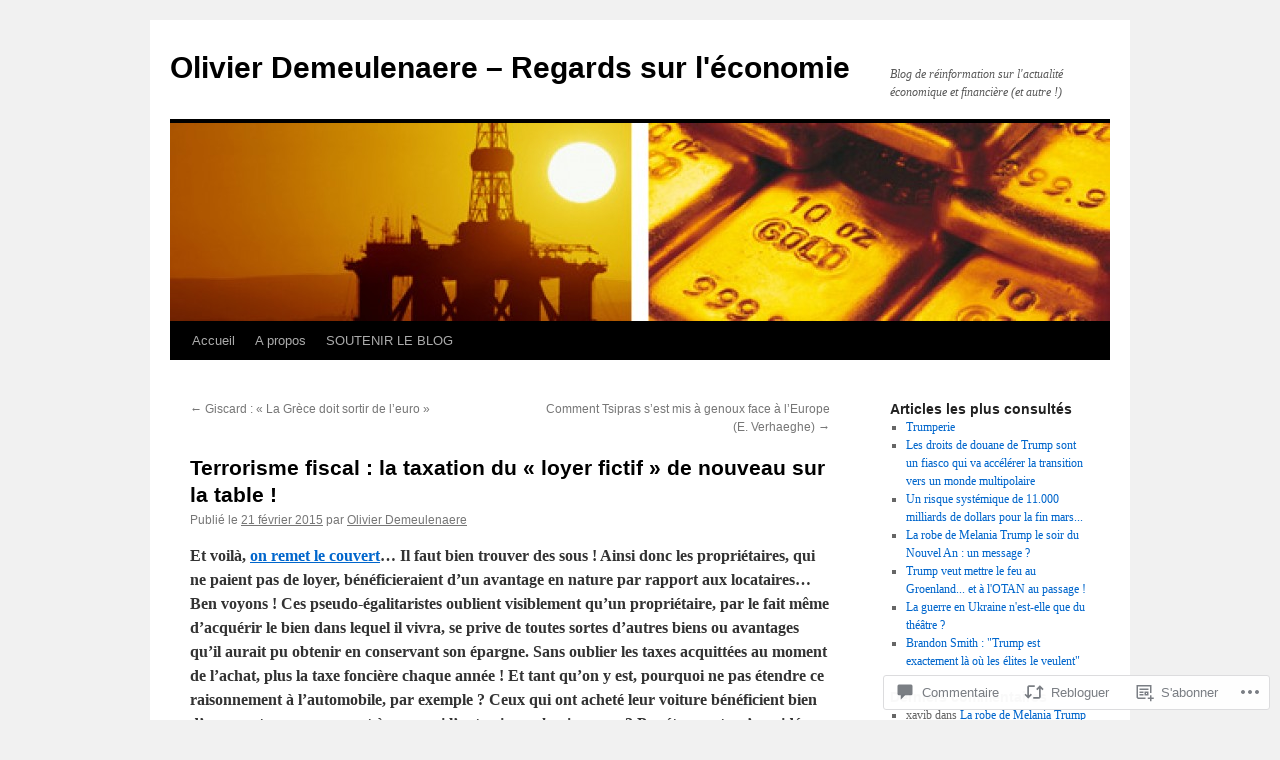

--- FILE ---
content_type: text/html; charset=UTF-8
request_url: https://olivierdemeulenaere.wordpress.com/2015/02/21/terrorisme-fiscal-la-taxation-du-loyer-fictif-de-nouveau-sur-la-table/
body_size: 58892
content:
<!DOCTYPE html>
<html lang="fr-FR">
<head>
<meta charset="UTF-8" />
<title>
Terrorisme fiscal : la taxation du &laquo;&nbsp;loyer fictif&nbsp; de nouveau sur la table ! |  &laquo;Olivier Demeulenaere &#8211; Regards sur l&#039;économie</title>
<link rel="profile" href="https://gmpg.org/xfn/11" />
<link rel="stylesheet" type="text/css" media="all" href="https://s0.wp.com/wp-content/themes/pub/twentyten/style.css?m=1659017451i&amp;ver=20190507" />
<link rel="pingback" href="https://olivierdemeulenaere.wordpress.com/xmlrpc.php">
<meta name='robots' content='max-image-preview:large' />
<meta name="google-site-verification" content="zSs-OCr4w7uM0wZUkc5Vh_Ur1ufdI1mHJFmLZVzcSb0" />
<meta name="msvalidate.01" content="FE8964963A53C1D6CD0157D5D7FC6A2B" />
<link rel='dns-prefetch' href='//widgets.wp.com' />
<link rel='dns-prefetch' href='//s0.wp.com' />
<link rel="alternate" type="application/rss+xml" title="Olivier Demeulenaere - Regards sur l&#039;économie &raquo; Flux" href="https://olivierdemeulenaere.wordpress.com/feed/" />
<link rel="alternate" type="application/rss+xml" title="Olivier Demeulenaere - Regards sur l&#039;économie &raquo; Flux des commentaires" href="https://olivierdemeulenaere.wordpress.com/comments/feed/" />
<link rel="alternate" type="application/rss+xml" title="Olivier Demeulenaere - Regards sur l&#039;économie &raquo; Terrorisme fiscal : la taxation du &laquo;&nbsp;loyer fictif&nbsp;&raquo; de nouveau sur la table&nbsp;! Flux des commentaires" href="https://olivierdemeulenaere.wordpress.com/2015/02/21/terrorisme-fiscal-la-taxation-du-loyer-fictif-de-nouveau-sur-la-table/feed/" />
	<script type="text/javascript">
		/* <![CDATA[ */
		function addLoadEvent(func) {
			var oldonload = window.onload;
			if (typeof window.onload != 'function') {
				window.onload = func;
			} else {
				window.onload = function () {
					oldonload();
					func();
				}
			}
		}
		/* ]]> */
	</script>
	<link crossorigin='anonymous' rel='stylesheet' id='all-css-0-1' href='/wp-content/mu-plugins/likes/jetpack-likes.css?m=1743883414i&cssminify=yes' type='text/css' media='all' />
<style id='wp-emoji-styles-inline-css'>

	img.wp-smiley, img.emoji {
		display: inline !important;
		border: none !important;
		box-shadow: none !important;
		height: 1em !important;
		width: 1em !important;
		margin: 0 0.07em !important;
		vertical-align: -0.1em !important;
		background: none !important;
		padding: 0 !important;
	}
/*# sourceURL=wp-emoji-styles-inline-css */
</style>
<link crossorigin='anonymous' rel='stylesheet' id='all-css-2-1' href='/wp-content/plugins/gutenberg-core/v22.2.0/build/styles/block-library/style.css?m=1764855221i&cssminify=yes' type='text/css' media='all' />
<style id='wp-block-library-inline-css'>
.has-text-align-justify {
	text-align:justify;
}
.has-text-align-justify{text-align:justify;}

/*# sourceURL=wp-block-library-inline-css */
</style><style id='wp-block-search-inline-css'>
.wp-block-search__button{margin-left:10px;word-break:normal}.wp-block-search__button.has-icon{line-height:0}.wp-block-search__button svg{fill:currentColor;height:1.25em;min-height:24px;min-width:24px;vertical-align:text-bottom;width:1.25em}:where(.wp-block-search__button){border:1px solid #ccc;padding:6px 10px}.wp-block-search__inside-wrapper{display:flex;flex:auto;flex-wrap:nowrap;max-width:100%}.wp-block-search__label{width:100%}.wp-block-search.wp-block-search__button-only .wp-block-search__button{box-sizing:border-box;display:flex;flex-shrink:0;justify-content:center;margin-left:0;max-width:100%}.wp-block-search.wp-block-search__button-only .wp-block-search__inside-wrapper{min-width:0!important;transition-property:width}.wp-block-search.wp-block-search__button-only .wp-block-search__input{flex-basis:100%;transition-duration:.3s}.wp-block-search.wp-block-search__button-only.wp-block-search__searchfield-hidden,.wp-block-search.wp-block-search__button-only.wp-block-search__searchfield-hidden .wp-block-search__inside-wrapper{overflow:hidden}.wp-block-search.wp-block-search__button-only.wp-block-search__searchfield-hidden .wp-block-search__input{border-left-width:0!important;border-right-width:0!important;flex-basis:0;flex-grow:0;margin:0;min-width:0!important;padding-left:0!important;padding-right:0!important;width:0!important}:where(.wp-block-search__input){appearance:none;border:1px solid #949494;flex-grow:1;font-family:inherit;font-size:inherit;font-style:inherit;font-weight:inherit;letter-spacing:inherit;line-height:inherit;margin-left:0;margin-right:0;min-width:3rem;padding:8px;text-decoration:unset!important;text-transform:inherit}:where(.wp-block-search__button-inside .wp-block-search__inside-wrapper){background-color:#fff;border:1px solid #949494;box-sizing:border-box;padding:4px}:where(.wp-block-search__button-inside .wp-block-search__inside-wrapper) .wp-block-search__input{border:none;border-radius:0;padding:0 4px}:where(.wp-block-search__button-inside .wp-block-search__inside-wrapper) .wp-block-search__input:focus{outline:none}:where(.wp-block-search__button-inside .wp-block-search__inside-wrapper) :where(.wp-block-search__button){padding:4px 8px}.wp-block-search.aligncenter .wp-block-search__inside-wrapper{margin:auto}.wp-block[data-align=right] .wp-block-search.wp-block-search__button-only .wp-block-search__inside-wrapper{float:right}
/*# sourceURL=/wp-content/plugins/gutenberg-core/v22.2.0/build/styles/block-library/search/style.css */
</style>
<style id='wp-block-search-theme-inline-css'>
.wp-block-search .wp-block-search__label{font-weight:700}.wp-block-search__button{border:1px solid #ccc;padding:.375em .625em}
/*# sourceURL=/wp-content/plugins/gutenberg-core/v22.2.0/build/styles/block-library/search/theme.css */
</style>
<style id='global-styles-inline-css'>
:root{--wp--preset--aspect-ratio--square: 1;--wp--preset--aspect-ratio--4-3: 4/3;--wp--preset--aspect-ratio--3-4: 3/4;--wp--preset--aspect-ratio--3-2: 3/2;--wp--preset--aspect-ratio--2-3: 2/3;--wp--preset--aspect-ratio--16-9: 16/9;--wp--preset--aspect-ratio--9-16: 9/16;--wp--preset--color--black: #000;--wp--preset--color--cyan-bluish-gray: #abb8c3;--wp--preset--color--white: #fff;--wp--preset--color--pale-pink: #f78da7;--wp--preset--color--vivid-red: #cf2e2e;--wp--preset--color--luminous-vivid-orange: #ff6900;--wp--preset--color--luminous-vivid-amber: #fcb900;--wp--preset--color--light-green-cyan: #7bdcb5;--wp--preset--color--vivid-green-cyan: #00d084;--wp--preset--color--pale-cyan-blue: #8ed1fc;--wp--preset--color--vivid-cyan-blue: #0693e3;--wp--preset--color--vivid-purple: #9b51e0;--wp--preset--color--blue: #0066cc;--wp--preset--color--medium-gray: #666;--wp--preset--color--light-gray: #f1f1f1;--wp--preset--gradient--vivid-cyan-blue-to-vivid-purple: linear-gradient(135deg,rgb(6,147,227) 0%,rgb(155,81,224) 100%);--wp--preset--gradient--light-green-cyan-to-vivid-green-cyan: linear-gradient(135deg,rgb(122,220,180) 0%,rgb(0,208,130) 100%);--wp--preset--gradient--luminous-vivid-amber-to-luminous-vivid-orange: linear-gradient(135deg,rgb(252,185,0) 0%,rgb(255,105,0) 100%);--wp--preset--gradient--luminous-vivid-orange-to-vivid-red: linear-gradient(135deg,rgb(255,105,0) 0%,rgb(207,46,46) 100%);--wp--preset--gradient--very-light-gray-to-cyan-bluish-gray: linear-gradient(135deg,rgb(238,238,238) 0%,rgb(169,184,195) 100%);--wp--preset--gradient--cool-to-warm-spectrum: linear-gradient(135deg,rgb(74,234,220) 0%,rgb(151,120,209) 20%,rgb(207,42,186) 40%,rgb(238,44,130) 60%,rgb(251,105,98) 80%,rgb(254,248,76) 100%);--wp--preset--gradient--blush-light-purple: linear-gradient(135deg,rgb(255,206,236) 0%,rgb(152,150,240) 100%);--wp--preset--gradient--blush-bordeaux: linear-gradient(135deg,rgb(254,205,165) 0%,rgb(254,45,45) 50%,rgb(107,0,62) 100%);--wp--preset--gradient--luminous-dusk: linear-gradient(135deg,rgb(255,203,112) 0%,rgb(199,81,192) 50%,rgb(65,88,208) 100%);--wp--preset--gradient--pale-ocean: linear-gradient(135deg,rgb(255,245,203) 0%,rgb(182,227,212) 50%,rgb(51,167,181) 100%);--wp--preset--gradient--electric-grass: linear-gradient(135deg,rgb(202,248,128) 0%,rgb(113,206,126) 100%);--wp--preset--gradient--midnight: linear-gradient(135deg,rgb(2,3,129) 0%,rgb(40,116,252) 100%);--wp--preset--font-size--small: 13px;--wp--preset--font-size--medium: 20px;--wp--preset--font-size--large: 36px;--wp--preset--font-size--x-large: 42px;--wp--preset--font-family--albert-sans: 'Albert Sans', sans-serif;--wp--preset--font-family--alegreya: Alegreya, serif;--wp--preset--font-family--arvo: Arvo, serif;--wp--preset--font-family--bodoni-moda: 'Bodoni Moda', serif;--wp--preset--font-family--bricolage-grotesque: 'Bricolage Grotesque', sans-serif;--wp--preset--font-family--cabin: Cabin, sans-serif;--wp--preset--font-family--chivo: Chivo, sans-serif;--wp--preset--font-family--commissioner: Commissioner, sans-serif;--wp--preset--font-family--cormorant: Cormorant, serif;--wp--preset--font-family--courier-prime: 'Courier Prime', monospace;--wp--preset--font-family--crimson-pro: 'Crimson Pro', serif;--wp--preset--font-family--dm-mono: 'DM Mono', monospace;--wp--preset--font-family--dm-sans: 'DM Sans', sans-serif;--wp--preset--font-family--dm-serif-display: 'DM Serif Display', serif;--wp--preset--font-family--domine: Domine, serif;--wp--preset--font-family--eb-garamond: 'EB Garamond', serif;--wp--preset--font-family--epilogue: Epilogue, sans-serif;--wp--preset--font-family--fahkwang: Fahkwang, sans-serif;--wp--preset--font-family--figtree: Figtree, sans-serif;--wp--preset--font-family--fira-sans: 'Fira Sans', sans-serif;--wp--preset--font-family--fjalla-one: 'Fjalla One', sans-serif;--wp--preset--font-family--fraunces: Fraunces, serif;--wp--preset--font-family--gabarito: Gabarito, system-ui;--wp--preset--font-family--ibm-plex-mono: 'IBM Plex Mono', monospace;--wp--preset--font-family--ibm-plex-sans: 'IBM Plex Sans', sans-serif;--wp--preset--font-family--ibarra-real-nova: 'Ibarra Real Nova', serif;--wp--preset--font-family--instrument-serif: 'Instrument Serif', serif;--wp--preset--font-family--inter: Inter, sans-serif;--wp--preset--font-family--josefin-sans: 'Josefin Sans', sans-serif;--wp--preset--font-family--jost: Jost, sans-serif;--wp--preset--font-family--libre-baskerville: 'Libre Baskerville', serif;--wp--preset--font-family--libre-franklin: 'Libre Franklin', sans-serif;--wp--preset--font-family--literata: Literata, serif;--wp--preset--font-family--lora: Lora, serif;--wp--preset--font-family--merriweather: Merriweather, serif;--wp--preset--font-family--montserrat: Montserrat, sans-serif;--wp--preset--font-family--newsreader: Newsreader, serif;--wp--preset--font-family--noto-sans-mono: 'Noto Sans Mono', sans-serif;--wp--preset--font-family--nunito: Nunito, sans-serif;--wp--preset--font-family--open-sans: 'Open Sans', sans-serif;--wp--preset--font-family--overpass: Overpass, sans-serif;--wp--preset--font-family--pt-serif: 'PT Serif', serif;--wp--preset--font-family--petrona: Petrona, serif;--wp--preset--font-family--piazzolla: Piazzolla, serif;--wp--preset--font-family--playfair-display: 'Playfair Display', serif;--wp--preset--font-family--plus-jakarta-sans: 'Plus Jakarta Sans', sans-serif;--wp--preset--font-family--poppins: Poppins, sans-serif;--wp--preset--font-family--raleway: Raleway, sans-serif;--wp--preset--font-family--roboto: Roboto, sans-serif;--wp--preset--font-family--roboto-slab: 'Roboto Slab', serif;--wp--preset--font-family--rubik: Rubik, sans-serif;--wp--preset--font-family--rufina: Rufina, serif;--wp--preset--font-family--sora: Sora, sans-serif;--wp--preset--font-family--source-sans-3: 'Source Sans 3', sans-serif;--wp--preset--font-family--source-serif-4: 'Source Serif 4', serif;--wp--preset--font-family--space-mono: 'Space Mono', monospace;--wp--preset--font-family--syne: Syne, sans-serif;--wp--preset--font-family--texturina: Texturina, serif;--wp--preset--font-family--urbanist: Urbanist, sans-serif;--wp--preset--font-family--work-sans: 'Work Sans', sans-serif;--wp--preset--spacing--20: 0.44rem;--wp--preset--spacing--30: 0.67rem;--wp--preset--spacing--40: 1rem;--wp--preset--spacing--50: 1.5rem;--wp--preset--spacing--60: 2.25rem;--wp--preset--spacing--70: 3.38rem;--wp--preset--spacing--80: 5.06rem;--wp--preset--shadow--natural: 6px 6px 9px rgba(0, 0, 0, 0.2);--wp--preset--shadow--deep: 12px 12px 50px rgba(0, 0, 0, 0.4);--wp--preset--shadow--sharp: 6px 6px 0px rgba(0, 0, 0, 0.2);--wp--preset--shadow--outlined: 6px 6px 0px -3px rgb(255, 255, 255), 6px 6px rgb(0, 0, 0);--wp--preset--shadow--crisp: 6px 6px 0px rgb(0, 0, 0);}:where(.is-layout-flex){gap: 0.5em;}:where(.is-layout-grid){gap: 0.5em;}body .is-layout-flex{display: flex;}.is-layout-flex{flex-wrap: wrap;align-items: center;}.is-layout-flex > :is(*, div){margin: 0;}body .is-layout-grid{display: grid;}.is-layout-grid > :is(*, div){margin: 0;}:where(.wp-block-columns.is-layout-flex){gap: 2em;}:where(.wp-block-columns.is-layout-grid){gap: 2em;}:where(.wp-block-post-template.is-layout-flex){gap: 1.25em;}:where(.wp-block-post-template.is-layout-grid){gap: 1.25em;}.has-black-color{color: var(--wp--preset--color--black) !important;}.has-cyan-bluish-gray-color{color: var(--wp--preset--color--cyan-bluish-gray) !important;}.has-white-color{color: var(--wp--preset--color--white) !important;}.has-pale-pink-color{color: var(--wp--preset--color--pale-pink) !important;}.has-vivid-red-color{color: var(--wp--preset--color--vivid-red) !important;}.has-luminous-vivid-orange-color{color: var(--wp--preset--color--luminous-vivid-orange) !important;}.has-luminous-vivid-amber-color{color: var(--wp--preset--color--luminous-vivid-amber) !important;}.has-light-green-cyan-color{color: var(--wp--preset--color--light-green-cyan) !important;}.has-vivid-green-cyan-color{color: var(--wp--preset--color--vivid-green-cyan) !important;}.has-pale-cyan-blue-color{color: var(--wp--preset--color--pale-cyan-blue) !important;}.has-vivid-cyan-blue-color{color: var(--wp--preset--color--vivid-cyan-blue) !important;}.has-vivid-purple-color{color: var(--wp--preset--color--vivid-purple) !important;}.has-black-background-color{background-color: var(--wp--preset--color--black) !important;}.has-cyan-bluish-gray-background-color{background-color: var(--wp--preset--color--cyan-bluish-gray) !important;}.has-white-background-color{background-color: var(--wp--preset--color--white) !important;}.has-pale-pink-background-color{background-color: var(--wp--preset--color--pale-pink) !important;}.has-vivid-red-background-color{background-color: var(--wp--preset--color--vivid-red) !important;}.has-luminous-vivid-orange-background-color{background-color: var(--wp--preset--color--luminous-vivid-orange) !important;}.has-luminous-vivid-amber-background-color{background-color: var(--wp--preset--color--luminous-vivid-amber) !important;}.has-light-green-cyan-background-color{background-color: var(--wp--preset--color--light-green-cyan) !important;}.has-vivid-green-cyan-background-color{background-color: var(--wp--preset--color--vivid-green-cyan) !important;}.has-pale-cyan-blue-background-color{background-color: var(--wp--preset--color--pale-cyan-blue) !important;}.has-vivid-cyan-blue-background-color{background-color: var(--wp--preset--color--vivid-cyan-blue) !important;}.has-vivid-purple-background-color{background-color: var(--wp--preset--color--vivid-purple) !important;}.has-black-border-color{border-color: var(--wp--preset--color--black) !important;}.has-cyan-bluish-gray-border-color{border-color: var(--wp--preset--color--cyan-bluish-gray) !important;}.has-white-border-color{border-color: var(--wp--preset--color--white) !important;}.has-pale-pink-border-color{border-color: var(--wp--preset--color--pale-pink) !important;}.has-vivid-red-border-color{border-color: var(--wp--preset--color--vivid-red) !important;}.has-luminous-vivid-orange-border-color{border-color: var(--wp--preset--color--luminous-vivid-orange) !important;}.has-luminous-vivid-amber-border-color{border-color: var(--wp--preset--color--luminous-vivid-amber) !important;}.has-light-green-cyan-border-color{border-color: var(--wp--preset--color--light-green-cyan) !important;}.has-vivid-green-cyan-border-color{border-color: var(--wp--preset--color--vivid-green-cyan) !important;}.has-pale-cyan-blue-border-color{border-color: var(--wp--preset--color--pale-cyan-blue) !important;}.has-vivid-cyan-blue-border-color{border-color: var(--wp--preset--color--vivid-cyan-blue) !important;}.has-vivid-purple-border-color{border-color: var(--wp--preset--color--vivid-purple) !important;}.has-vivid-cyan-blue-to-vivid-purple-gradient-background{background: var(--wp--preset--gradient--vivid-cyan-blue-to-vivid-purple) !important;}.has-light-green-cyan-to-vivid-green-cyan-gradient-background{background: var(--wp--preset--gradient--light-green-cyan-to-vivid-green-cyan) !important;}.has-luminous-vivid-amber-to-luminous-vivid-orange-gradient-background{background: var(--wp--preset--gradient--luminous-vivid-amber-to-luminous-vivid-orange) !important;}.has-luminous-vivid-orange-to-vivid-red-gradient-background{background: var(--wp--preset--gradient--luminous-vivid-orange-to-vivid-red) !important;}.has-very-light-gray-to-cyan-bluish-gray-gradient-background{background: var(--wp--preset--gradient--very-light-gray-to-cyan-bluish-gray) !important;}.has-cool-to-warm-spectrum-gradient-background{background: var(--wp--preset--gradient--cool-to-warm-spectrum) !important;}.has-blush-light-purple-gradient-background{background: var(--wp--preset--gradient--blush-light-purple) !important;}.has-blush-bordeaux-gradient-background{background: var(--wp--preset--gradient--blush-bordeaux) !important;}.has-luminous-dusk-gradient-background{background: var(--wp--preset--gradient--luminous-dusk) !important;}.has-pale-ocean-gradient-background{background: var(--wp--preset--gradient--pale-ocean) !important;}.has-electric-grass-gradient-background{background: var(--wp--preset--gradient--electric-grass) !important;}.has-midnight-gradient-background{background: var(--wp--preset--gradient--midnight) !important;}.has-small-font-size{font-size: var(--wp--preset--font-size--small) !important;}.has-medium-font-size{font-size: var(--wp--preset--font-size--medium) !important;}.has-large-font-size{font-size: var(--wp--preset--font-size--large) !important;}.has-x-large-font-size{font-size: var(--wp--preset--font-size--x-large) !important;}.has-albert-sans-font-family{font-family: var(--wp--preset--font-family--albert-sans) !important;}.has-alegreya-font-family{font-family: var(--wp--preset--font-family--alegreya) !important;}.has-arvo-font-family{font-family: var(--wp--preset--font-family--arvo) !important;}.has-bodoni-moda-font-family{font-family: var(--wp--preset--font-family--bodoni-moda) !important;}.has-bricolage-grotesque-font-family{font-family: var(--wp--preset--font-family--bricolage-grotesque) !important;}.has-cabin-font-family{font-family: var(--wp--preset--font-family--cabin) !important;}.has-chivo-font-family{font-family: var(--wp--preset--font-family--chivo) !important;}.has-commissioner-font-family{font-family: var(--wp--preset--font-family--commissioner) !important;}.has-cormorant-font-family{font-family: var(--wp--preset--font-family--cormorant) !important;}.has-courier-prime-font-family{font-family: var(--wp--preset--font-family--courier-prime) !important;}.has-crimson-pro-font-family{font-family: var(--wp--preset--font-family--crimson-pro) !important;}.has-dm-mono-font-family{font-family: var(--wp--preset--font-family--dm-mono) !important;}.has-dm-sans-font-family{font-family: var(--wp--preset--font-family--dm-sans) !important;}.has-dm-serif-display-font-family{font-family: var(--wp--preset--font-family--dm-serif-display) !important;}.has-domine-font-family{font-family: var(--wp--preset--font-family--domine) !important;}.has-eb-garamond-font-family{font-family: var(--wp--preset--font-family--eb-garamond) !important;}.has-epilogue-font-family{font-family: var(--wp--preset--font-family--epilogue) !important;}.has-fahkwang-font-family{font-family: var(--wp--preset--font-family--fahkwang) !important;}.has-figtree-font-family{font-family: var(--wp--preset--font-family--figtree) !important;}.has-fira-sans-font-family{font-family: var(--wp--preset--font-family--fira-sans) !important;}.has-fjalla-one-font-family{font-family: var(--wp--preset--font-family--fjalla-one) !important;}.has-fraunces-font-family{font-family: var(--wp--preset--font-family--fraunces) !important;}.has-gabarito-font-family{font-family: var(--wp--preset--font-family--gabarito) !important;}.has-ibm-plex-mono-font-family{font-family: var(--wp--preset--font-family--ibm-plex-mono) !important;}.has-ibm-plex-sans-font-family{font-family: var(--wp--preset--font-family--ibm-plex-sans) !important;}.has-ibarra-real-nova-font-family{font-family: var(--wp--preset--font-family--ibarra-real-nova) !important;}.has-instrument-serif-font-family{font-family: var(--wp--preset--font-family--instrument-serif) !important;}.has-inter-font-family{font-family: var(--wp--preset--font-family--inter) !important;}.has-josefin-sans-font-family{font-family: var(--wp--preset--font-family--josefin-sans) !important;}.has-jost-font-family{font-family: var(--wp--preset--font-family--jost) !important;}.has-libre-baskerville-font-family{font-family: var(--wp--preset--font-family--libre-baskerville) !important;}.has-libre-franklin-font-family{font-family: var(--wp--preset--font-family--libre-franklin) !important;}.has-literata-font-family{font-family: var(--wp--preset--font-family--literata) !important;}.has-lora-font-family{font-family: var(--wp--preset--font-family--lora) !important;}.has-merriweather-font-family{font-family: var(--wp--preset--font-family--merriweather) !important;}.has-montserrat-font-family{font-family: var(--wp--preset--font-family--montserrat) !important;}.has-newsreader-font-family{font-family: var(--wp--preset--font-family--newsreader) !important;}.has-noto-sans-mono-font-family{font-family: var(--wp--preset--font-family--noto-sans-mono) !important;}.has-nunito-font-family{font-family: var(--wp--preset--font-family--nunito) !important;}.has-open-sans-font-family{font-family: var(--wp--preset--font-family--open-sans) !important;}.has-overpass-font-family{font-family: var(--wp--preset--font-family--overpass) !important;}.has-pt-serif-font-family{font-family: var(--wp--preset--font-family--pt-serif) !important;}.has-petrona-font-family{font-family: var(--wp--preset--font-family--petrona) !important;}.has-piazzolla-font-family{font-family: var(--wp--preset--font-family--piazzolla) !important;}.has-playfair-display-font-family{font-family: var(--wp--preset--font-family--playfair-display) !important;}.has-plus-jakarta-sans-font-family{font-family: var(--wp--preset--font-family--plus-jakarta-sans) !important;}.has-poppins-font-family{font-family: var(--wp--preset--font-family--poppins) !important;}.has-raleway-font-family{font-family: var(--wp--preset--font-family--raleway) !important;}.has-roboto-font-family{font-family: var(--wp--preset--font-family--roboto) !important;}.has-roboto-slab-font-family{font-family: var(--wp--preset--font-family--roboto-slab) !important;}.has-rubik-font-family{font-family: var(--wp--preset--font-family--rubik) !important;}.has-rufina-font-family{font-family: var(--wp--preset--font-family--rufina) !important;}.has-sora-font-family{font-family: var(--wp--preset--font-family--sora) !important;}.has-source-sans-3-font-family{font-family: var(--wp--preset--font-family--source-sans-3) !important;}.has-source-serif-4-font-family{font-family: var(--wp--preset--font-family--source-serif-4) !important;}.has-space-mono-font-family{font-family: var(--wp--preset--font-family--space-mono) !important;}.has-syne-font-family{font-family: var(--wp--preset--font-family--syne) !important;}.has-texturina-font-family{font-family: var(--wp--preset--font-family--texturina) !important;}.has-urbanist-font-family{font-family: var(--wp--preset--font-family--urbanist) !important;}.has-work-sans-font-family{font-family: var(--wp--preset--font-family--work-sans) !important;}
/*# sourceURL=global-styles-inline-css */
</style>

<style id='classic-theme-styles-inline-css'>
/*! This file is auto-generated */
.wp-block-button__link{color:#fff;background-color:#32373c;border-radius:9999px;box-shadow:none;text-decoration:none;padding:calc(.667em + 2px) calc(1.333em + 2px);font-size:1.125em}.wp-block-file__button{background:#32373c;color:#fff;text-decoration:none}
/*# sourceURL=/wp-includes/css/classic-themes.min.css */
</style>
<link crossorigin='anonymous' rel='stylesheet' id='all-css-4-1' href='/_static/??-eJx9jksOwjAMRC9EsEAtnwXiKCgfC1LqJIqd9vq4qtgAYmPJM/PsgbkYn5NgEqBmytjuMTH4XFF1KlZAE4QhWhyRNLb1zBv4jc1FGeNcqchsdFJsZOShIP/jBpRi/dOotJ5YDeCW3t5twhRyBdskkxWJ/osCrh5ci2OACavTzyoulflzX7pc6bI7Hk777tx1/fACNXxjkA==&cssminify=yes' type='text/css' media='all' />
<link rel='stylesheet' id='verbum-gutenberg-css-css' href='https://widgets.wp.com/verbum-block-editor/block-editor.css?ver=1738686361' media='all' />
<link crossorigin='anonymous' rel='stylesheet' id='all-css-6-1' href='/_static/??-eJyFjsEOwjAMQ3+IECaxiR0Q37JVoRTaplpSVfv7hRsTEtxsy88ytgKOs1JW1AclEix1Rm0WrJbiHNm95OhEDvivK7pGglYcpy8gVSix+pAFF7JRb9KjtT7sL8gTg12ZNHDeGbjHKSxv9Jau3dCdzv3YX8bnBqh7UWU=&cssminify=yes' type='text/css' media='all' />
<style id='jetpack-global-styles-frontend-style-inline-css'>
:root { --font-headings: unset; --font-base: unset; --font-headings-default: -apple-system,BlinkMacSystemFont,"Segoe UI",Roboto,Oxygen-Sans,Ubuntu,Cantarell,"Helvetica Neue",sans-serif; --font-base-default: -apple-system,BlinkMacSystemFont,"Segoe UI",Roboto,Oxygen-Sans,Ubuntu,Cantarell,"Helvetica Neue",sans-serif;}
/*# sourceURL=jetpack-global-styles-frontend-style-inline-css */
</style>
<link crossorigin='anonymous' rel='stylesheet' id='all-css-8-1' href='/_static/??-eJyNjcsKAjEMRX/IGtQZBxfip0hMS9sxTYppGfx7H7gRN+7ugcs5sFRHKi1Ig9Jd5R6zGMyhVaTrh8G6QFHfORhYwlvw6P39PbPENZmt4G/ROQuBKWVkxxrVvuBH1lIoz2waILJekF+HUzlupnG3nQ77YZwfuRJIaQ==&cssminify=yes' type='text/css' media='all' />
<script type="text/javascript" id="wpcom-actionbar-placeholder-js-extra">
/* <![CDATA[ */
var actionbardata = {"siteID":"10884115","postID":"29559","siteURL":"https://olivierdemeulenaere.wordpress.com","xhrURL":"https://olivierdemeulenaere.wordpress.com/wp-admin/admin-ajax.php","nonce":"dd15ffb2a3","isLoggedIn":"","statusMessage":"","subsEmailDefault":"instantly","proxyScriptUrl":"https://s0.wp.com/wp-content/js/wpcom-proxy-request.js?m=1513050504i&amp;ver=20211021","shortlink":"https://wp.me/pJFsf-7GL","i18n":{"followedText":"Les nouvelles publications de ce site appara\u00eetront d\u00e9sormais dans votre \u003Ca href=\"https://wordpress.com/reader\"\u003ELecteur\u003C/a\u003E","foldBar":"R\u00e9duire cette barre","unfoldBar":"Agrandir cette barre","shortLinkCopied":"Lien court copi\u00e9 dans le presse-papier"}};
//# sourceURL=wpcom-actionbar-placeholder-js-extra
/* ]]> */
</script>
<script type="text/javascript" id="jetpack-mu-wpcom-settings-js-before">
/* <![CDATA[ */
var JETPACK_MU_WPCOM_SETTINGS = {"assetsUrl":"https://s0.wp.com/wp-content/mu-plugins/jetpack-mu-wpcom-plugin/sun/jetpack_vendor/automattic/jetpack-mu-wpcom/src/build/"};
//# sourceURL=jetpack-mu-wpcom-settings-js-before
/* ]]> */
</script>
<script crossorigin='anonymous' type='text/javascript'  src='/wp-content/js/rlt-proxy.js?m=1720530689i'></script>
<script type="text/javascript" id="rlt-proxy-js-after">
/* <![CDATA[ */
	rltInitialize( {"token":null,"iframeOrigins":["https:\/\/widgets.wp.com"]} );
//# sourceURL=rlt-proxy-js-after
/* ]]> */
</script>
<link rel="EditURI" type="application/rsd+xml" title="RSD" href="https://olivierdemeulenaere.wordpress.com/xmlrpc.php?rsd" />
<meta name="generator" content="WordPress.com" />
<link rel="canonical" href="https://olivierdemeulenaere.wordpress.com/2015/02/21/terrorisme-fiscal-la-taxation-du-loyer-fictif-de-nouveau-sur-la-table/" />
<link rel='shortlink' href='https://wp.me/pJFsf-7GL' />
<link rel="alternate" type="application/json+oembed" href="https://public-api.wordpress.com/oembed/?format=json&amp;url=https%3A%2F%2Folivierdemeulenaere.wordpress.com%2F2015%2F02%2F21%2Fterrorisme-fiscal-la-taxation-du-loyer-fictif-de-nouveau-sur-la-table%2F&amp;for=wpcom-auto-discovery" /><link rel="alternate" type="application/xml+oembed" href="https://public-api.wordpress.com/oembed/?format=xml&amp;url=https%3A%2F%2Folivierdemeulenaere.wordpress.com%2F2015%2F02%2F21%2Fterrorisme-fiscal-la-taxation-du-loyer-fictif-de-nouveau-sur-la-table%2F&amp;for=wpcom-auto-discovery" />
<!-- Jetpack Open Graph Tags -->
<meta property="og:type" content="article" />
<meta property="og:title" content="Terrorisme fiscal : la taxation du &laquo;&nbsp;loyer fictif&nbsp;&raquo; de nouveau sur la table !" />
<meta property="og:url" content="https://olivierdemeulenaere.wordpress.com/2015/02/21/terrorisme-fiscal-la-taxation-du-loyer-fictif-de-nouveau-sur-la-table/" />
<meta property="og:description" content="Et voilà, on remet le couvert&#8230; Il faut bien trouver des sous ! Ainsi donc les propriétaires, qui ne paient pas de loyer, bénéficieraient d&rsquo;un avantage en nature par rapport aux locatair…" />
<meta property="article:published_time" content="2015-02-21T20:43:15+00:00" />
<meta property="article:modified_time" content="2015-02-21T22:49:00+00:00" />
<meta property="og:site_name" content="Olivier Demeulenaere - Regards sur l&#039;économie" />
<meta property="og:image" content="https://olivierdemeulenaere.wordpress.com/wp-content/uploads/2015/02/la-taxation-du-loyer-fictif-de-nouveau-sur-la-table.jpg" />
<meta property="og:image:width" content="330" />
<meta property="og:image:height" content="257" />
<meta property="og:image:alt" content="la taxation du loyer fictif de nouveau sur la table" />
<meta property="og:locale" content="fr_FR" />
<meta property="fb:app_id" content="249643311490" />
<meta property="article:publisher" content="https://www.facebook.com/WordPresscom" />
<meta name="twitter:creator" content="@DemeulenaereO" />
<meta name="twitter:site" content="@DemeulenaereO" />
<meta name="twitter:text:title" content="Terrorisme fiscal : la taxation du &laquo;&nbsp;loyer fictif&nbsp;&raquo; de nouveau sur la table&nbsp;!" />
<meta name="twitter:image" content="https://olivierdemeulenaere.wordpress.com/wp-content/uploads/2015/02/la-taxation-du-loyer-fictif-de-nouveau-sur-la-table.jpg?w=640" />
<meta name="twitter:image:alt" content="la taxation du loyer fictif de nouveau sur la table" />
<meta name="twitter:card" content="summary_large_image" />

<!-- End Jetpack Open Graph Tags -->
<link rel='openid.server' href='https://olivierdemeulenaere.wordpress.com/?openidserver=1' />
<link rel='openid.delegate' href='https://olivierdemeulenaere.wordpress.com/' />
<link rel="search" type="application/opensearchdescription+xml" href="https://olivierdemeulenaere.wordpress.com/osd.xml" title="Olivier Demeulenaere - Regards sur l&#039;économie" />
<link rel="search" type="application/opensearchdescription+xml" href="https://s1.wp.com/opensearch.xml" title="WordPress.com" />
		<style type="text/css">
			.recentcomments a {
				display: inline !important;
				padding: 0 !important;
				margin: 0 !important;
			}

			table.recentcommentsavatartop img.avatar, table.recentcommentsavatarend img.avatar {
				border: 0px;
				margin: 0;
			}

			table.recentcommentsavatartop a, table.recentcommentsavatarend a {
				border: 0px !important;
				background-color: transparent !important;
			}

			td.recentcommentsavatarend, td.recentcommentsavatartop {
				padding: 0px 0px 1px 0px;
				margin: 0px;
			}

			td.recentcommentstextend {
				border: none !important;
				padding: 0px 0px 2px 10px;
			}

			.rtl td.recentcommentstextend {
				padding: 0px 10px 2px 0px;
			}

			td.recentcommentstexttop {
				border: none;
				padding: 0px 0px 0px 10px;
			}

			.rtl td.recentcommentstexttop {
				padding: 0px 10px 0px 0px;
			}
		</style>
		<meta name="description" content="Et voilà, on remet le couvert... Il faut bien trouver des sous ! Ainsi donc les propriétaires, qui ne paient pas de loyer, bénéficieraient d&#039;un avantage en nature par rapport aux locataires... Ben voyons ! Ces pseudo-égalitaristes oublient visiblement qu&#039;un propriétaire, par le fait même d&#039;acquérir le bien dans lequel il vivra, se prive de&hellip;" />
<link rel="icon" href="https://olivierdemeulenaere.wordpress.com/wp-content/uploads/2024/11/cropped-olivier-demeulenaere-e28093-regards-sur-leconomie.png?w=32" sizes="32x32" />
<link rel="icon" href="https://olivierdemeulenaere.wordpress.com/wp-content/uploads/2024/11/cropped-olivier-demeulenaere-e28093-regards-sur-leconomie.png?w=192" sizes="192x192" />
<link rel="apple-touch-icon" href="https://olivierdemeulenaere.wordpress.com/wp-content/uploads/2024/11/cropped-olivier-demeulenaere-e28093-regards-sur-leconomie.png?w=180" />
<meta name="msapplication-TileImage" content="https://olivierdemeulenaere.wordpress.com/wp-content/uploads/2024/11/cropped-olivier-demeulenaere-e28093-regards-sur-leconomie.png?w=247" />
<link crossorigin='anonymous' rel='stylesheet' id='all-css-0-3' href='/_static/??-eJydzM0KwkAMBOAXsgZ/avEgPorUNJRtdzehk2Xp26ugnsXbzDB8VK1hzS7ZKZXGYhlDBk3i1vP87oSS6RYy0z0qzyDUYLJsGdjQz0DSoUQBcb9ogcTv5zP86dUwjOIgV2tM8UzwNcpLu6bLrmsP++58OrbTA7w2WLc=&cssminify=yes' type='text/css' media='all' />
</head>

<body class="wp-singular post-template-default single single-post postid-29559 single-format-standard wp-theme-pubtwentyten customizer-styles-applied single-author jetpack-reblog-enabled">
<div id="wrapper" class="hfeed">
	<div id="header">
		<div id="masthead">
			<div id="branding" role="banner">
								<div id="site-title">
					<span>
						<a href="https://olivierdemeulenaere.wordpress.com/" title="Olivier Demeulenaere &#8211; Regards sur l&#039;économie" rel="home">Olivier Demeulenaere &#8211; Regards sur l&#039;économie</a>
					</span>
				</div>
				<div id="site-description">Blog de réinformation sur l&#039;actualité économique et financière (et autre !)</div>

									<a class="home-link" href="https://olivierdemeulenaere.wordpress.com/" title="Olivier Demeulenaere &#8211; Regards sur l&#039;économie" rel="home">
						<img src="https://olivierdemeulenaere.wordpress.com/wp-content/uploads/2010/08/cropped-or-petrole-economie4.jpg" width="940" height="198" alt="" />
					</a>
								</div><!-- #branding -->

			<div id="access" role="navigation">
								<div class="skip-link screen-reader-text"><a href="#content" title="Aller au contenu principal">Aller au contenu principal</a></div>
				<div class="menu"><ul>
<li ><a href="https://olivierdemeulenaere.wordpress.com/">Accueil </a></li><li class="page_item page-item-35"><a href="https://olivierdemeulenaere.wordpress.com/olivier-demeulenaere-profil/">A propos</a></li>
<li class="page_item page-item-114203"><a href="https://olivierdemeulenaere.wordpress.com/soutenir-le-blog-faire-un-don/">SOUTENIR LE BLOG</a></li>
</ul></div>
			</div><!-- #access -->
		</div><!-- #masthead -->
	</div><!-- #header -->

	<div id="main">

		<div id="container">
			<div id="content" role="main">

			

				<div id="nav-above" class="navigation">
					<div class="nav-previous"><a href="https://olivierdemeulenaere.wordpress.com/2015/02/20/giscard-la-grece-doit-sortir-de-leuro/" rel="prev"><span class="meta-nav">&larr;</span> Giscard : &laquo;&nbsp;La Grèce doit sortir de l&rsquo;euro&nbsp;&raquo;</a></div>
					<div class="nav-next"><a href="https://olivierdemeulenaere.wordpress.com/2015/02/23/comment-tsipras-sest-mis-a-genoux-face-a-leurope-e-verhaeghe/" rel="next">Comment Tsipras s&rsquo;est mis à genoux face à l&rsquo;Europe (E.&nbsp;Verhaeghe) <span class="meta-nav">&rarr;</span></a></div>
				</div><!-- #nav-above -->

				<div id="post-29559" class="post-29559 post type-post status-publish format-standard hentry category-actualites category-economie category-finances-publiques tag-actualite tag-economistes tag-egalitarisme tag-epargne tag-dette tag-fiscalite tag-france tag-gauche tag-gouvernement tag-immobilier tag-impots tag-location tag-logement tag-politique tag-pression-fiscale tag-revenus tag-socialistes tag-spoliation tag-taxation tag-taxe-fonciere tag-taxes tag-terra-nova">
											<h2 class="entry-title"><a href="https://olivierdemeulenaere.wordpress.com/2015/02/21/terrorisme-fiscal-la-taxation-du-loyer-fictif-de-nouveau-sur-la-table/" rel="bookmark">Terrorisme fiscal : la taxation du &laquo;&nbsp;loyer fictif&nbsp;&raquo; de nouveau sur la table&nbsp;!</a></h2>					
					<div class="entry-meta">
						<span class="meta-prep meta-prep-author">Publié le</span> <a href="https://olivierdemeulenaere.wordpress.com/2015/02/21/terrorisme-fiscal-la-taxation-du-loyer-fictif-de-nouveau-sur-la-table/" title="21:43" rel="bookmark"><span class="entry-date">21 février 2015</span></a> <span class="meta-sep">par</span> <span class="author vcard"><a class="url fn n" href="https://olivierdemeulenaere.wordpress.com/author/olivierdem/" title="Voir tous les articles par Olivier Demeulenaere">Olivier Demeulenaere</a></span>					</div><!-- .entry-meta -->

					<div class="entry-content">
						<p class="chapo"><strong>Et voilà, <a href="https://olivierdemeulenaere.wordpress.com/2012/10/03/hollande-songerait-a-taxer-les-proprietaires-apres-le-remboursement-de-leur-emprunt/" target="_blank">on remet le couvert</a>&#8230; Il faut bien trouver des sous ! Ainsi donc les propriétaires, qui ne paient pas de loyer, bénéficieraient d&rsquo;un avantage en nature par rapport aux locataires&#8230; Ben voyons ! Ces pseudo-égalitaristes oublient visiblement qu&rsquo;un propriétaire, par le fait même d&rsquo;acquérir le bien dans lequel il vivra, se prive de toutes sortes d&rsquo;autres biens ou avantages qu&rsquo;il aurait pu obtenir en conservant son épargne. Sans oublier les taxes acquittées au moment de l&rsquo;achat, plus la taxe foncière chaque année ! Et tant qu&rsquo;on y est, pourquoi ne pas étendre ce raisonnement à l&rsquo;automobile, par exemple ? Ceux qui ont acheté leur voiture bénéficient bien d&rsquo;un avantage par rapport à ceux qui l&rsquo;ont prise en <em>leasing</em>, non ? Pas étonnant qu&rsquo;une idée aussi lumineuse sorte d&rsquo;un <em>think tank</em> socialiste.<em> OD<br />
</em></strong></p>
<p class="chapo"><strong><a href="https://olivierdemeulenaere.wordpress.com/wp-content/uploads/2015/02/la-taxation-du-loyer-fictif-de-nouveau-sur-la-table.jpg"><img data-attachment-id="29568" data-permalink="https://olivierdemeulenaere.wordpress.com/2015/02/21/terrorisme-fiscal-la-taxation-du-loyer-fictif-de-nouveau-sur-la-table/la-taxation-du-loyer-fictif-de-nouveau-sur-la-table/" data-orig-file="https://olivierdemeulenaere.wordpress.com/wp-content/uploads/2015/02/la-taxation-du-loyer-fictif-de-nouveau-sur-la-table.jpg" data-orig-size="423,330" data-comments-opened="1" data-image-meta="{&quot;aperture&quot;:&quot;0&quot;,&quot;credit&quot;:&quot;&quot;,&quot;camera&quot;:&quot;&quot;,&quot;caption&quot;:&quot;&quot;,&quot;created_timestamp&quot;:&quot;0&quot;,&quot;copyright&quot;:&quot;&quot;,&quot;focal_length&quot;:&quot;0&quot;,&quot;iso&quot;:&quot;0&quot;,&quot;shutter_speed&quot;:&quot;0&quot;,&quot;title&quot;:&quot;&quot;,&quot;orientation&quot;:&quot;0&quot;}" data-image-title="la taxation du loyer fictif de nouveau sur la table" data-image-description="" data-image-caption="" data-medium-file="https://olivierdemeulenaere.wordpress.com/wp-content/uploads/2015/02/la-taxation-du-loyer-fictif-de-nouveau-sur-la-table.jpg?w=300" data-large-file="https://olivierdemeulenaere.wordpress.com/wp-content/uploads/2015/02/la-taxation-du-loyer-fictif-de-nouveau-sur-la-table.jpg?w=423" class="alignleft wp-image-29568" src="https://olivierdemeulenaere.wordpress.com/wp-content/uploads/2015/02/la-taxation-du-loyer-fictif-de-nouveau-sur-la-table.jpg?w=330&#038;h=257" alt="la taxation du loyer fictif de nouveau sur la table" width="330" height="257" srcset="https://olivierdemeulenaere.wordpress.com/wp-content/uploads/2015/02/la-taxation-du-loyer-fictif-de-nouveau-sur-la-table.jpg?w=330&amp;h=257 330w, https://olivierdemeulenaere.wordpress.com/wp-content/uploads/2015/02/la-taxation-du-loyer-fictif-de-nouveau-sur-la-table.jpg?w=150&amp;h=117 150w, https://olivierdemeulenaere.wordpress.com/wp-content/uploads/2015/02/la-taxation-du-loyer-fictif-de-nouveau-sur-la-table.jpg?w=300&amp;h=234 300w, https://olivierdemeulenaere.wordpress.com/wp-content/uploads/2015/02/la-taxation-du-loyer-fictif-de-nouveau-sur-la-table.jpg 423w" sizes="(max-width: 330px) 100vw, 330px" /></a>Le <em>think tank</em> Terra Nova propose de s&rsquo;attaquer aux propriétaires de leur résidence principale, «<em> qui bénéficient d’un avantage à travers la non-taxation de la valeur locative de leur bien</em> ». Explications.</strong></p>
<p>(LaVieImmo.com) &#8211; Le serpent de mer refait surface. <a href="http://www.lavieimmo.com/fiscalite-immobiliere/fiscalite-et-si-l-etat-taxait-davantage-la-propriete-immobiliere-21952.html" target="_blank">Suggérée en 2013</a> au gouvernement Ayrault par le Centre d&rsquo;analyse stratégique (CAE), l&rsquo;organe de conseil des pouvoirs publics sur les questions techniques, la taxation du « loyer fictif » fait son chemin. L&rsquo;idée avait été reprise par divers intervenants, dont le <em>think tank</em> <a href="http://www.lavieimmo.com/fiscalite-immobiliere/bientot-un-nouvel-impot-immobilier-18593.html" target="_blank">Cartes sur table</a>, composé de sympathisants de gauche. « <em>De même que placer de l’argent sur un livret d’épargne génère un revenu (taux d’intérêt versé par la banque), acheter son logement principal rapporte un revenu fictif (le loyer qu’on n’a pas à payer). Et de même que les intérêts des placements, ces loyers fictifs devraient être imposés sur le revenu, après déductions des intérêts d’emprunt </em>», expliquait alors le groupement.</p>
<p><span id="more-29559"></span></p>
<p>Et tout récemment, c&rsquo;est Terra Nova, également proche du PS, qui remet le couvert à l&rsquo;occasion de ses <a href="http://immo-neuf.lavieimmo.com/immobilier-neuf/terra-nova-fait-ses-propositions-pour-une-relance-durable-de-la-construction-30360.html" target="_blank">propositions pour relancer le logement</a> : « <em>Les propriétaires de leur résidence principale, qui bénéficient d’un avantage à travers la non-taxation de la valeur locative de leur bien (non-taxation du « loyer fictif »), pourraient être mis à contribution</em> », explique le groupement. Mais cette fois, et c&rsquo;est sans doute la nouveauté, « <em>pour des raisons de justice sociale</em> », la mesure pourrait être « <em>ciblée sur les 300 000 plus riches d’entre eux par l’imposition à l’ISF de la résidence principale sur 100 % de sa valeur (aujourd’hui, la résidence principale bénéficie d’un abattement de 30 %) </em>». Ce qui a été immédiatement taclé, côté professionnels de l&rsquo;immobilier : « <em>Un tel raisonnement aboutirait à une injustice insupportable pour ceux qui souhaitent, à juste titre, devenir ou rester propriétaires</em> », indique le réseau Era dans un communiqué.</p>
<p><strong>Avantage en nature égal à un loyer de locataire</strong></p>
<p>Pour autant, s&rsquo;agit-il vraiment d&rsquo;une nouvelle mesure inique ? Pas tant que cela, selon certains économistes. Le magazine <em>Alternatives économiques</em> expliquait ainsi fin 2013 qu’il ne s’agit pas d’un «<em> délire de fiscaliste sadique : la notion de loyer implicite existe depuis longtemps en comptabilité nationale et fait partie du PIB (&#8230;). En effet, le capital immobilisé dans son propre logement rapporte bien un avantage en nature que l&rsquo;on peut évaluer au loyer que l&rsquo;on devrait acquitter si on en était locataire. Il s&rsquo;agit donc d&rsquo;un revenu du capital implicite</em> ».</p>
<p>Reste qu&rsquo;après le tollé qu&rsquo;avait provoqué le projet, le gouvernement avait préféré ne pas suivre ces conseils et se mettre en silence radio. Jusqu&rsquo;à ce qu&rsquo;une récente réponse du ministère des Finances, à un député UMP qui exhortait le gouvernement de prendre position, enfonce le clou &#8211; durablement, pouvait-on penser. «<em> Jusqu&rsquo;en 1965, la législation française taxait sur la base d&rsquo;un revenu fictif le propriétaire qui se réservait la jouissance d&rsquo;un logement. Cette mesure a été supprimée par la loi de finances pour 1965 (n° 64-1279 du 23 décembre 1964). Il n&rsquo;est pas envisagé de réinstaurer un tel dispositif</em> », a indiqué Bercy dans sa <a href="http://www.lavieimmo.com/fiscalite-immobiliere/non-le-gouvernement-ne-taxera-pas-les-loyers-fictifs-29268.html" target="_blank">réponse publiée au Journal officiel le 28 octobre dernier</a>. Mais jusqu&rsquo;à quand ?</p>
<p><strong><a href="http://www.lavieimmo.com/fiscalite-immobiliere/la-taxation-du-loyer-fictif-de-nouveau-sur-la-table-30392.html" target="_blank">La VieImmo.com</a>,</strong> le 18 février 2015</p>
<div id="jp-post-flair" class="sharedaddy sd-like-enabled sd-sharing-enabled"><div class="sharedaddy sd-sharing-enabled"><div class="robots-nocontent sd-block sd-social sd-social-icon-text sd-sharing"><h3 class="sd-title">Partagez cet article :</h3><div class="sd-content"><ul><li class="share-facebook"><a rel="nofollow noopener noreferrer"
				data-shared="sharing-facebook-29559"
				class="share-facebook sd-button share-icon"
				href="https://olivierdemeulenaere.wordpress.com/2015/02/21/terrorisme-fiscal-la-taxation-du-loyer-fictif-de-nouveau-sur-la-table/?share=facebook"
				target="_blank"
				aria-labelledby="sharing-facebook-29559"
				>
				<span id="sharing-facebook-29559" hidden>Partager sur Facebook(ouvre dans une nouvelle fenêtre)</span>
				<span>Facebook</span>
			</a></li><li class="share-email"><a rel="nofollow noopener noreferrer"
				data-shared="sharing-email-29559"
				class="share-email sd-button share-icon"
				href="mailto:?subject=%5BArticle%20partag%C3%A9%5D%20Terrorisme%20fiscal%20%3A%20la%20taxation%20du%20%22loyer%20fictif%22%20de%20nouveau%20sur%20la%20table%20%21&#038;body=https%3A%2F%2Folivierdemeulenaere.wordpress.com%2F2015%2F02%2F21%2Fterrorisme-fiscal-la-taxation-du-loyer-fictif-de-nouveau-sur-la-table%2F&#038;share=email"
				target="_blank"
				aria-labelledby="sharing-email-29559"
				data-email-share-error-title="Votre messagerie est-elle configurée ?" data-email-share-error-text="Si vous rencontrez des problèmes de partage par e-mail, votre messagerie n’est peut-être pas configurée pour votre navigateur. Vous devrez peut-être créer vous-même une nouvelle messagerie." data-email-share-nonce="1e6b2408fd" data-email-share-track-url="https://olivierdemeulenaere.wordpress.com/2015/02/21/terrorisme-fiscal-la-taxation-du-loyer-fictif-de-nouveau-sur-la-table/?share=email">
				<span id="sharing-email-29559" hidden>Email a link to a friend(ouvre dans une nouvelle fenêtre)</span>
				<span>E-mail</span>
			</a></li><li class="share-linkedin"><a rel="nofollow noopener noreferrer"
				data-shared="sharing-linkedin-29559"
				class="share-linkedin sd-button share-icon"
				href="https://olivierdemeulenaere.wordpress.com/2015/02/21/terrorisme-fiscal-la-taxation-du-loyer-fictif-de-nouveau-sur-la-table/?share=linkedin"
				target="_blank"
				aria-labelledby="sharing-linkedin-29559"
				>
				<span id="sharing-linkedin-29559" hidden>Share on LinkedIn(ouvre dans une nouvelle fenêtre)</span>
				<span>LinkedIn</span>
			</a></li><li class="share-pinterest"><a rel="nofollow noopener noreferrer"
				data-shared="sharing-pinterest-29559"
				class="share-pinterest sd-button share-icon"
				href="https://olivierdemeulenaere.wordpress.com/2015/02/21/terrorisme-fiscal-la-taxation-du-loyer-fictif-de-nouveau-sur-la-table/?share=pinterest"
				target="_blank"
				aria-labelledby="sharing-pinterest-29559"
				>
				<span id="sharing-pinterest-29559" hidden>Share on Pinterest(ouvre dans une nouvelle fenêtre)</span>
				<span>Pinterest</span>
			</a></li><li class="share-jetpack-whatsapp"><a rel="nofollow noopener noreferrer"
				data-shared="sharing-whatsapp-29559"
				class="share-jetpack-whatsapp sd-button share-icon"
				href="https://olivierdemeulenaere.wordpress.com/2015/02/21/terrorisme-fiscal-la-taxation-du-loyer-fictif-de-nouveau-sur-la-table/?share=jetpack-whatsapp"
				target="_blank"
				aria-labelledby="sharing-whatsapp-29559"
				>
				<span id="sharing-whatsapp-29559" hidden>Partager sur WhatsApp(ouvre dans une nouvelle fenêtre)</span>
				<span>WhatsApp</span>
			</a></li><li class="share-telegram"><a rel="nofollow noopener noreferrer"
				data-shared="sharing-telegram-29559"
				class="share-telegram sd-button share-icon"
				href="https://olivierdemeulenaere.wordpress.com/2015/02/21/terrorisme-fiscal-la-taxation-du-loyer-fictif-de-nouveau-sur-la-table/?share=telegram"
				target="_blank"
				aria-labelledby="sharing-telegram-29559"
				>
				<span id="sharing-telegram-29559" hidden>Partager sur Telegram(ouvre dans une nouvelle fenêtre)</span>
				<span>Telegram</span>
			</a></li><li class="share-print"><a rel="nofollow noopener noreferrer"
				data-shared="sharing-print-29559"
				class="share-print sd-button share-icon"
				href="https://olivierdemeulenaere.wordpress.com/2015/02/21/terrorisme-fiscal-la-taxation-du-loyer-fictif-de-nouveau-sur-la-table/#print?share=print"
				target="_blank"
				aria-labelledby="sharing-print-29559"
				>
				<span id="sharing-print-29559" hidden>Imprimer(ouvre dans une nouvelle fenêtre)</span>
				<span>Imprimer</span>
			</a></li><li class="share-x"><a rel="nofollow noopener noreferrer"
				data-shared="sharing-x-29559"
				class="share-x sd-button share-icon"
				href="https://olivierdemeulenaere.wordpress.com/2015/02/21/terrorisme-fiscal-la-taxation-du-loyer-fictif-de-nouveau-sur-la-table/?share=x"
				target="_blank"
				aria-labelledby="sharing-x-29559"
				>
				<span id="sharing-x-29559" hidden>Partager sur X(ouvre dans une nouvelle fenêtre)</span>
				<span>X</span>
			</a></li><li class="share-end"></li></ul></div></div></div><div class='sharedaddy sd-block sd-like jetpack-likes-widget-wrapper jetpack-likes-widget-unloaded' id='like-post-wrapper-10884115-29559-696e36632b319' data-src='//widgets.wp.com/likes/index.html?ver=20260119#blog_id=10884115&amp;post_id=29559&amp;origin=olivierdemeulenaere.wordpress.com&amp;obj_id=10884115-29559-696e36632b319' data-name='like-post-frame-10884115-29559-696e36632b319' data-title='Aimer ou rebloguer'><div class='likes-widget-placeholder post-likes-widget-placeholder' style='height: 55px;'><span class='button'><span>J’aime</span></span> <span class='loading'>chargement&hellip;</span></div><span class='sd-text-color'></span><a class='sd-link-color'></a></div></div>											</div><!-- .entry-content -->

							<div id="entry-author-info">
						<div id="author-avatar">
							<img referrerpolicy="no-referrer" alt='Avatar de Inconnu' src='https://0.gravatar.com/avatar/301d21312aea8a979d23039cf44924f8fad54278d56770d1c35f89268e9430a6?s=60&#038;d=identicon&#038;r=G' srcset='https://0.gravatar.com/avatar/301d21312aea8a979d23039cf44924f8fad54278d56770d1c35f89268e9430a6?s=60&#038;d=identicon&#038;r=G 1x, https://0.gravatar.com/avatar/301d21312aea8a979d23039cf44924f8fad54278d56770d1c35f89268e9430a6?s=90&#038;d=identicon&#038;r=G 1.5x, https://0.gravatar.com/avatar/301d21312aea8a979d23039cf44924f8fad54278d56770d1c35f89268e9430a6?s=120&#038;d=identicon&#038;r=G 2x, https://0.gravatar.com/avatar/301d21312aea8a979d23039cf44924f8fad54278d56770d1c35f89268e9430a6?s=180&#038;d=identicon&#038;r=G 3x, https://0.gravatar.com/avatar/301d21312aea8a979d23039cf44924f8fad54278d56770d1c35f89268e9430a6?s=240&#038;d=identicon&#038;r=G 4x' class='avatar avatar-60' height='60' width='60' decoding='async' />						</div><!-- #author-avatar -->
						<div id="author-description">
							<h2>
							About Olivier Demeulenaere							</h2>
							Olivier Demeulenaere, 59 ans
Journaliste indépendant
Macroéconomie
Macrofinance
Questions monétaires
Matières premières							<div id="author-link">
								<a href="https://olivierdemeulenaere.wordpress.com/author/olivierdem/" rel="author">
									View all posts by Olivier Demeulenaere <span class="meta-nav">&rarr;</span>								</a>
							</div><!-- #author-link	-->
						</div><!-- #author-description -->
					</div><!-- #entry-author-info -->

						<div class="entry-utility">
							Cet article, publié dans <a href="https://olivierdemeulenaere.wordpress.com/category/actualites/" rel="category tag">Actualités</a>, <a href="https://olivierdemeulenaere.wordpress.com/category/economie/" rel="category tag">Economie</a>, <a href="https://olivierdemeulenaere.wordpress.com/category/economie/finances-publiques/" rel="category tag">Finances publiques</a>, est tagué <a href="https://olivierdemeulenaere.wordpress.com/tag/actualite/" rel="tag">actualité</a>, <a href="https://olivierdemeulenaere.wordpress.com/tag/economistes/" rel="tag">économistes</a>, <a href="https://olivierdemeulenaere.wordpress.com/tag/egalitarisme/" rel="tag">égalitarisme</a>, <a href="https://olivierdemeulenaere.wordpress.com/tag/epargne/" rel="tag">épargne</a>, <a href="https://olivierdemeulenaere.wordpress.com/tag/dette/" rel="tag">dette</a>, <a href="https://olivierdemeulenaere.wordpress.com/tag/fiscalite/" rel="tag">fiscalité</a>, <a href="https://olivierdemeulenaere.wordpress.com/tag/france/" rel="tag">France</a>, <a href="https://olivierdemeulenaere.wordpress.com/tag/gauche/" rel="tag">gauche</a>, <a href="https://olivierdemeulenaere.wordpress.com/tag/gouvernement/" rel="tag">gouvernement</a>, <a href="https://olivierdemeulenaere.wordpress.com/tag/immobilier/" rel="tag">immobilier</a>, <a href="https://olivierdemeulenaere.wordpress.com/tag/impots/" rel="tag">impôts</a>, <a href="https://olivierdemeulenaere.wordpress.com/tag/location/" rel="tag">location</a>, <a href="https://olivierdemeulenaere.wordpress.com/tag/logement/" rel="tag">logement</a>, <a href="https://olivierdemeulenaere.wordpress.com/tag/politique/" rel="tag">politique</a>, <a href="https://olivierdemeulenaere.wordpress.com/tag/pression-fiscale/" rel="tag">pression fiscale</a>, <a href="https://olivierdemeulenaere.wordpress.com/tag/revenus/" rel="tag">revenus</a>, <a href="https://olivierdemeulenaere.wordpress.com/tag/socialistes/" rel="tag">socialistes</a>, <a href="https://olivierdemeulenaere.wordpress.com/tag/spoliation/" rel="tag">spoliation</a>, <a href="https://olivierdemeulenaere.wordpress.com/tag/taxation/" rel="tag">taxation</a>, <a href="https://olivierdemeulenaere.wordpress.com/tag/taxe-fonciere/" rel="tag">taxe foncière</a>, <a href="https://olivierdemeulenaere.wordpress.com/tag/taxes/" rel="tag">taxes</a>, <a href="https://olivierdemeulenaere.wordpress.com/tag/terra-nova/" rel="tag">Terra Nova</a>. Ajoutez <a href="https://olivierdemeulenaere.wordpress.com/2015/02/21/terrorisme-fiscal-la-taxation-du-loyer-fictif-de-nouveau-sur-la-table/" title="Permalien vers Terrorisme fiscal : la taxation du &laquo;&nbsp;loyer fictif&nbsp;&raquo; de nouveau sur la table&nbsp;!" rel="bookmark">ce permalien</a> à vos favoris.													</div><!-- .entry-utility -->
					</div><!-- #post-29559 -->

				<div id="nav-below" class="navigation">
					<div class="nav-previous"><a href="https://olivierdemeulenaere.wordpress.com/2015/02/20/giscard-la-grece-doit-sortir-de-leuro/" rel="prev"><span class="meta-nav">&larr;</span> Giscard : &laquo;&nbsp;La Grèce doit sortir de l&rsquo;euro&nbsp;&raquo;</a></div>
					<div class="nav-next"><a href="https://olivierdemeulenaere.wordpress.com/2015/02/23/comment-tsipras-sest-mis-a-genoux-face-a-leurope-e-verhaeghe/" rel="next">Comment Tsipras s&rsquo;est mis à genoux face à l&rsquo;Europe (E.&nbsp;Verhaeghe) <span class="meta-nav">&rarr;</span></a></div>
				</div><!-- #nav-below -->

				
			<div id="comments">


			<h3 id="comments-title">
			29 Responses to <em>Terrorisme fiscal : la taxation du &laquo;&nbsp;loyer fictif&nbsp;&raquo; de nouveau sur la table&nbsp;!</em>			</h3>


			<ol class="commentlist">
						<li class="post pingback">
		<p>Ping: <a href="http://mabanqueamoi.fr/terrorisme-fiscal-la-taxation-du-loyer-fictif-de-nouveau-sur-la-table/" class="url" rel="ugc external nofollow">Terrorisme fiscal : la taxation du « loyer fictif » de nouveau sur la table ! - Ma banque a moiMa banque a moi</a></p>
				</li><!-- #comment-## -->
		<li class="post pingback">
		<p>Ping: <a href="http://www.scoop.it/t/around-the-world-2/p/4037749538/2015/02/21/terrorisme-fiscal-la-taxation-du-loyer-fictif-de-nouveau-sur-la-table" class="url" rel="ugc external nofollow">Terrorisme fiscal : la taxation du &quot;loyer ...</a></p>
				</li><!-- #comment-## -->
		<li class="comment even thread-even depth-1" id="li-comment-21331">
		<div id="comment-21331">
			<div class="comment-author vcard">
				<img referrerpolicy="no-referrer" alt='Avatar de le Meilleur Crédit' src='https://1.gravatar.com/avatar/ad36e9a6f8b465d0bbd9860405d4c33f2037228c46c214371283864e41e5c869?s=40&#038;d=identicon&#038;r=G' srcset='https://1.gravatar.com/avatar/ad36e9a6f8b465d0bbd9860405d4c33f2037228c46c214371283864e41e5c869?s=40&#038;d=identicon&#038;r=G 1x, https://1.gravatar.com/avatar/ad36e9a6f8b465d0bbd9860405d4c33f2037228c46c214371283864e41e5c869?s=60&#038;d=identicon&#038;r=G 1.5x, https://1.gravatar.com/avatar/ad36e9a6f8b465d0bbd9860405d4c33f2037228c46c214371283864e41e5c869?s=80&#038;d=identicon&#038;r=G 2x, https://1.gravatar.com/avatar/ad36e9a6f8b465d0bbd9860405d4c33f2037228c46c214371283864e41e5c869?s=120&#038;d=identicon&#038;r=G 3x, https://1.gravatar.com/avatar/ad36e9a6f8b465d0bbd9860405d4c33f2037228c46c214371283864e41e5c869?s=160&#038;d=identicon&#038;r=G 4x' class='avatar avatar-40' height='40' width='40' decoding='async' />				<cite class="fn"><a href="http://www.monmeilleurpret.com" class="url" rel="ugc external nofollow">le Meilleur Crédit</a></cite> <span class="says">dit&nbsp;:</span>			</div><!-- .comment-author .vcard -->

				
				
			<div class="comment-meta commentmetadata"><a href="https://olivierdemeulenaere.wordpress.com/2015/02/21/terrorisme-fiscal-la-taxation-du-loyer-fictif-de-nouveau-sur-la-table/#comment-21331">
				21 février 2015 à 23:31</a>			</div><!-- .comment-meta .commentmetadata -->

			<div class="comment-body"><p>Il pourrait y avoir comme dans d&rsquo;autres pays une taxation plus importante des logements basée sur la valeur de marché ou pas entre 1 et 2% (exemple US), mais dans ces pays les citoyens ne sont pas abusivement taxés comme chez nous.</p>
</div>

			<div class="reply">
				<a rel="nofollow" class="comment-reply-link" href="https://olivierdemeulenaere.wordpress.com/2015/02/21/terrorisme-fiscal-la-taxation-du-loyer-fictif-de-nouveau-sur-la-table/?replytocom=21331#respond" data-commentid="21331" data-postid="29559" data-belowelement="comment-21331" data-respondelement="respond" data-replyto="Répondre à le Meilleur Crédit" aria-label="Répondre à le Meilleur Crédit">Réponse</a>			</div><!-- .reply -->
		</div><!-- #comment-##  -->

				<ul class="children">
		<li class="comment odd alt depth-2" id="li-comment-21383">
		<div id="comment-21383">
			<div class="comment-author vcard">
				<img referrerpolicy="no-referrer" alt='Avatar de Trend' src='https://2.gravatar.com/avatar/5ac71cde51650099ed9a6c132c4b3527b9abd99e947c80e3e16169166e67650e?s=40&#038;d=identicon&#038;r=G' srcset='https://2.gravatar.com/avatar/5ac71cde51650099ed9a6c132c4b3527b9abd99e947c80e3e16169166e67650e?s=40&#038;d=identicon&#038;r=G 1x, https://2.gravatar.com/avatar/5ac71cde51650099ed9a6c132c4b3527b9abd99e947c80e3e16169166e67650e?s=60&#038;d=identicon&#038;r=G 1.5x, https://2.gravatar.com/avatar/5ac71cde51650099ed9a6c132c4b3527b9abd99e947c80e3e16169166e67650e?s=80&#038;d=identicon&#038;r=G 2x, https://2.gravatar.com/avatar/5ac71cde51650099ed9a6c132c4b3527b9abd99e947c80e3e16169166e67650e?s=120&#038;d=identicon&#038;r=G 3x, https://2.gravatar.com/avatar/5ac71cde51650099ed9a6c132c4b3527b9abd99e947c80e3e16169166e67650e?s=160&#038;d=identicon&#038;r=G 4x' class='avatar avatar-40' height='40' width='40' loading='lazy' decoding='async' />				<cite class="fn">Trend</cite> <span class="says">dit&nbsp;:</span>			</div><!-- .comment-author .vcard -->

				
				
			<div class="comment-meta commentmetadata"><a href="https://olivierdemeulenaere.wordpress.com/2015/02/21/terrorisme-fiscal-la-taxation-du-loyer-fictif-de-nouveau-sur-la-table/#comment-21383">
				23 février 2015 à 21:35</a>			</div><!-- .comment-meta .commentmetadata -->

			<div class="comment-body"><p>Et au USA et Canada, les frais lors de l&rsquo;achat c&rsquo;est peanuts, au Canada les frais de notaires pour un appart d&rsquo;occasion ou neuf est d&rsquo;environs CAD 1000,00 grand maximum et les taxes d&rsquo;achat sont de 0,5 % pour un appart d&rsquo;occasion et 6,5 % pour un neuf. Chiffre 2007.</p>
</div>

			<div class="reply">
				<a rel="nofollow" class="comment-reply-link" href="https://olivierdemeulenaere.wordpress.com/2015/02/21/terrorisme-fiscal-la-taxation-du-loyer-fictif-de-nouveau-sur-la-table/?replytocom=21383#respond" data-commentid="21383" data-postid="29559" data-belowelement="comment-21383" data-respondelement="respond" data-replyto="Répondre à Trend" aria-label="Répondre à Trend">Réponse</a>			</div><!-- .reply -->
		</div><!-- #comment-##  -->

				</li><!-- #comment-## -->
</ul><!-- .children -->
</li><!-- #comment-## -->
		<li class="comment byuser comment-author-runglaz even thread-odd thread-alt depth-1" id="li-comment-21332">
		<div id="comment-21332">
			<div class="comment-author vcard">
				<img referrerpolicy="no-referrer" alt='Avatar de runglaz' src='https://2.gravatar.com/avatar/e20147cc339b5189e0d882ea7deafd86cf19c2175a01608f11604bf20d1d22eb?s=40&#038;d=identicon&#038;r=G' srcset='https://2.gravatar.com/avatar/e20147cc339b5189e0d882ea7deafd86cf19c2175a01608f11604bf20d1d22eb?s=40&#038;d=identicon&#038;r=G 1x, https://2.gravatar.com/avatar/e20147cc339b5189e0d882ea7deafd86cf19c2175a01608f11604bf20d1d22eb?s=60&#038;d=identicon&#038;r=G 1.5x, https://2.gravatar.com/avatar/e20147cc339b5189e0d882ea7deafd86cf19c2175a01608f11604bf20d1d22eb?s=80&#038;d=identicon&#038;r=G 2x, https://2.gravatar.com/avatar/e20147cc339b5189e0d882ea7deafd86cf19c2175a01608f11604bf20d1d22eb?s=120&#038;d=identicon&#038;r=G 3x, https://2.gravatar.com/avatar/e20147cc339b5189e0d882ea7deafd86cf19c2175a01608f11604bf20d1d22eb?s=160&#038;d=identicon&#038;r=G 4x' class='avatar avatar-40' height='40' width='40' loading='lazy' decoding='async' />				<cite class="fn"><a href="http://runglaz.wordpress.com" class="url" rel="ugc external nofollow">runglaz</a></cite> <span class="says">dit&nbsp;:</span>			</div><!-- .comment-author .vcard -->

				
				
			<div class="comment-meta commentmetadata"><a href="https://olivierdemeulenaere.wordpress.com/2015/02/21/terrorisme-fiscal-la-taxation-du-loyer-fictif-de-nouveau-sur-la-table/#comment-21332">
				21 février 2015 à 23:45</a>			</div><!-- .comment-meta .commentmetadata -->

			<div class="comment-body"><p>A reblogué ceci sur <a href="http://runglaz.com/2015/02/21/terrorisme-fiscal-la-taxation-du-loyer-fictif-de-nouveau-sur-la-table/" rel="nofollow">runglaz</a>.</p>
</div>

			<div class="reply">
				<a rel="nofollow" class="comment-reply-link" href="https://olivierdemeulenaere.wordpress.com/2015/02/21/terrorisme-fiscal-la-taxation-du-loyer-fictif-de-nouveau-sur-la-table/?replytocom=21332#respond" data-commentid="21332" data-postid="29559" data-belowelement="comment-21332" data-respondelement="respond" data-replyto="Répondre à runglaz" aria-label="Répondre à runglaz">Réponse</a>			</div><!-- .reply -->
		</div><!-- #comment-##  -->

				</li><!-- #comment-## -->
		<li class="comment byuser comment-author-zorba44 odd alt thread-even depth-1" id="li-comment-21336">
		<div id="comment-21336">
			<div class="comment-author vcard">
				<img referrerpolicy="no-referrer" alt='Avatar de zorba44' src='https://0.gravatar.com/avatar/640feb43ff6c65f5570753040dbd7c5e2d3b0975a3edc1520842b8ca83bc4837?s=40&#038;d=identicon&#038;r=G' srcset='https://0.gravatar.com/avatar/640feb43ff6c65f5570753040dbd7c5e2d3b0975a3edc1520842b8ca83bc4837?s=40&#038;d=identicon&#038;r=G 1x, https://0.gravatar.com/avatar/640feb43ff6c65f5570753040dbd7c5e2d3b0975a3edc1520842b8ca83bc4837?s=60&#038;d=identicon&#038;r=G 1.5x, https://0.gravatar.com/avatar/640feb43ff6c65f5570753040dbd7c5e2d3b0975a3edc1520842b8ca83bc4837?s=80&#038;d=identicon&#038;r=G 2x, https://0.gravatar.com/avatar/640feb43ff6c65f5570753040dbd7c5e2d3b0975a3edc1520842b8ca83bc4837?s=120&#038;d=identicon&#038;r=G 3x, https://0.gravatar.com/avatar/640feb43ff6c65f5570753040dbd7c5e2d3b0975a3edc1520842b8ca83bc4837?s=160&#038;d=identicon&#038;r=G 4x' class='avatar avatar-40' height='40' width='40' loading='lazy' decoding='async' />				<cite class="fn"><a href="http://veritesquiderangent.wordpress.com" class="url" rel="ugc external nofollow">zorba44</a></cite> <span class="says">dit&nbsp;:</span>			</div><!-- .comment-author .vcard -->

				
				
			<div class="comment-meta commentmetadata"><a href="https://olivierdemeulenaere.wordpress.com/2015/02/21/terrorisme-fiscal-la-taxation-du-loyer-fictif-de-nouveau-sur-la-table/#comment-21336">
				22 février 2015 à 04:39</a>			</div><!-- .comment-meta .commentmetadata -->

			<div class="comment-body"><p>Il faudrait voir la tête des kiwis dont certains enfants ont coutume de marcher pieds nus, non faute de moyens mais par &laquo;&nbsp;idéologie naturelle&nbsp;&raquo; &#8230;si on venait à taxer ceux qui ont des semelles aux pieds &#8230;ou bien, (la question n&rsquo;est pas posée) n&rsquo;en portent pas ?!</p>
<p>C&rsquo;est concrètement stupide de vouloir effondrer un peu plus l&rsquo;activité du bâtiment et le prix des actifs immobiliers. Les seuls à pouvoir se frotter les mains sont les Notaires, si mal traités, en ce moment afin d&rsquo;imaginer des structures de type SCI pour éluder ce nouveau racket fiscal qui permettra d&rsquo;e&#8230;&#8230; un certain nombre de mouches en attendant que le dispositif soit épuisé par des exemptions et exceptions.</p>
<p>CRETINS. </p>
<p>Au lieu de modérer leur train de vie, de réfléchir à réorganiser le fonctionnement de la fille publique qu&rsquo;on dénomme aussi république &#8230;mais, bien sûr, tout ça pour racketter un peu plus aux profits de leurs donneurs d&rsquo;ordre que sont les &laquo;&nbsp;grands&nbsp;&raquo; banquiers, ces vraquiers de la dette et de la gabegie.</p>
<p>Jean LENOIR</p>
</div>

			<div class="reply">
				<a rel="nofollow" class="comment-reply-link" href="https://olivierdemeulenaere.wordpress.com/2015/02/21/terrorisme-fiscal-la-taxation-du-loyer-fictif-de-nouveau-sur-la-table/?replytocom=21336#respond" data-commentid="21336" data-postid="29559" data-belowelement="comment-21336" data-respondelement="respond" data-replyto="Répondre à zorba44" aria-label="Répondre à zorba44">Réponse</a>			</div><!-- .reply -->
		</div><!-- #comment-##  -->

				</li><!-- #comment-## -->
		<li class="comment even thread-odd thread-alt depth-1" id="li-comment-21339">
		<div id="comment-21339">
			<div class="comment-author vcard">
				<img referrerpolicy="no-referrer" alt='Avatar de Surya' src='https://2.gravatar.com/avatar/ef0776a37b8a62455bdabf5273d87b6e8bb4210e96c4437fc18cebc920efe7d7?s=40&#038;d=identicon&#038;r=G' srcset='https://2.gravatar.com/avatar/ef0776a37b8a62455bdabf5273d87b6e8bb4210e96c4437fc18cebc920efe7d7?s=40&#038;d=identicon&#038;r=G 1x, https://2.gravatar.com/avatar/ef0776a37b8a62455bdabf5273d87b6e8bb4210e96c4437fc18cebc920efe7d7?s=60&#038;d=identicon&#038;r=G 1.5x, https://2.gravatar.com/avatar/ef0776a37b8a62455bdabf5273d87b6e8bb4210e96c4437fc18cebc920efe7d7?s=80&#038;d=identicon&#038;r=G 2x, https://2.gravatar.com/avatar/ef0776a37b8a62455bdabf5273d87b6e8bb4210e96c4437fc18cebc920efe7d7?s=120&#038;d=identicon&#038;r=G 3x, https://2.gravatar.com/avatar/ef0776a37b8a62455bdabf5273d87b6e8bb4210e96c4437fc18cebc920efe7d7?s=160&#038;d=identicon&#038;r=G 4x' class='avatar avatar-40' height='40' width='40' loading='lazy' decoding='async' />				<cite class="fn">Surya</cite> <span class="says">dit&nbsp;:</span>			</div><!-- .comment-author .vcard -->

				
				
			<div class="comment-meta commentmetadata"><a href="https://olivierdemeulenaere.wordpress.com/2015/02/21/terrorisme-fiscal-la-taxation-du-loyer-fictif-de-nouveau-sur-la-table/#comment-21339">
				22 février 2015 à 09:31</a>			</div><!-- .comment-meta .commentmetadata -->

			<div class="comment-body"><p>C&rsquo;est une mesure qui existe dans de nombreux pays, y compris certains très libéraux (Suisse), pour éviter de payer cet impôt les proprios ne le sont en fait jamais car ils prennent du crédit in fine.</p>
</div>

			<div class="reply">
				<a rel="nofollow" class="comment-reply-link" href="https://olivierdemeulenaere.wordpress.com/2015/02/21/terrorisme-fiscal-la-taxation-du-loyer-fictif-de-nouveau-sur-la-table/?replytocom=21339#respond" data-commentid="21339" data-postid="29559" data-belowelement="comment-21339" data-respondelement="respond" data-replyto="Répondre à Surya" aria-label="Répondre à Surya">Réponse</a>			</div><!-- .reply -->
		</div><!-- #comment-##  -->

				</li><!-- #comment-## -->
		<li class="post pingback">
		<p>Ping: <a href="http://leblogalupus.com/2015/02/22/terrorisme-fiscal-la-taxation-du-loyer-fictif-de-nouveau-sur-la-table-la-taxe-dhabitation-et-la-taxe-fonciere-risquent-dexploser-a-la-hausse-la-france-a-cree-plu/" class="url" rel="ugc external nofollow">Terrorisme fiscal : la taxation du « loyer fictif » de nouveau sur la table !/La Taxe D’habitation Et La Taxe Foncière Risquent D’exploser À La Hausse !/ La France a créé plus de 50 taxes depuis 2010/ Impôts locaux en France, Faut-il une insurr</a></p>
				</li><!-- #comment-## -->
		<li class="comment odd alt thread-even depth-1" id="li-comment-21343">
		<div id="comment-21343">
			<div class="comment-author vcard">
				<img referrerpolicy="no-referrer" alt='Avatar de Abroz60' src='https://1.gravatar.com/avatar/75e3bc276d7aafb67e7622b8be7230b8a1ee205dbe514481a976b4e6118be05a?s=40&#038;d=identicon&#038;r=G' srcset='https://1.gravatar.com/avatar/75e3bc276d7aafb67e7622b8be7230b8a1ee205dbe514481a976b4e6118be05a?s=40&#038;d=identicon&#038;r=G 1x, https://1.gravatar.com/avatar/75e3bc276d7aafb67e7622b8be7230b8a1ee205dbe514481a976b4e6118be05a?s=60&#038;d=identicon&#038;r=G 1.5x, https://1.gravatar.com/avatar/75e3bc276d7aafb67e7622b8be7230b8a1ee205dbe514481a976b4e6118be05a?s=80&#038;d=identicon&#038;r=G 2x, https://1.gravatar.com/avatar/75e3bc276d7aafb67e7622b8be7230b8a1ee205dbe514481a976b4e6118be05a?s=120&#038;d=identicon&#038;r=G 3x, https://1.gravatar.com/avatar/75e3bc276d7aafb67e7622b8be7230b8a1ee205dbe514481a976b4e6118be05a?s=160&#038;d=identicon&#038;r=G 4x' class='avatar avatar-40' height='40' width='40' loading='lazy' decoding='async' />				<cite class="fn">Abroz60</cite> <span class="says">dit&nbsp;:</span>			</div><!-- .comment-author .vcard -->

				
				
			<div class="comment-meta commentmetadata"><a href="https://olivierdemeulenaere.wordpress.com/2015/02/21/terrorisme-fiscal-la-taxation-du-loyer-fictif-de-nouveau-sur-la-table/#comment-21343">
				22 février 2015 à 10:54</a>			</div><!-- .comment-meta .commentmetadata -->

			<div class="comment-body"><p>ça existe déjà en Suisse depuis des décennies. On ne s&rsquo;en porte pas plus mal. Pour une maison de 1.5 millions d&rsquo;euros il faut compter environ une majoration de 30,000 à 35,0000 CHF de ses revenus. Au moins la Suisse n&rsquo;a pas vraiment de problème de déficit budgetaire.</p>
</div>

			<div class="reply">
				<a rel="nofollow" class="comment-reply-link" href="https://olivierdemeulenaere.wordpress.com/2015/02/21/terrorisme-fiscal-la-taxation-du-loyer-fictif-de-nouveau-sur-la-table/?replytocom=21343#respond" data-commentid="21343" data-postid="29559" data-belowelement="comment-21343" data-respondelement="respond" data-replyto="Répondre à Abroz60" aria-label="Répondre à Abroz60">Réponse</a>			</div><!-- .reply -->
		</div><!-- #comment-##  -->

				<ul class="children">
		<li class="comment even depth-2" id="li-comment-21350">
		<div id="comment-21350">
			<div class="comment-author vcard">
				<img referrerpolicy="no-referrer" alt='Avatar de bethsé' src='https://1.gravatar.com/avatar/d1e9b23eac9d28d9e5e93708126e751da86551d5cc1cff61c6e90af2f2683ca0?s=40&#038;d=identicon&#038;r=G' srcset='https://1.gravatar.com/avatar/d1e9b23eac9d28d9e5e93708126e751da86551d5cc1cff61c6e90af2f2683ca0?s=40&#038;d=identicon&#038;r=G 1x, https://1.gravatar.com/avatar/d1e9b23eac9d28d9e5e93708126e751da86551d5cc1cff61c6e90af2f2683ca0?s=60&#038;d=identicon&#038;r=G 1.5x, https://1.gravatar.com/avatar/d1e9b23eac9d28d9e5e93708126e751da86551d5cc1cff61c6e90af2f2683ca0?s=80&#038;d=identicon&#038;r=G 2x, https://1.gravatar.com/avatar/d1e9b23eac9d28d9e5e93708126e751da86551d5cc1cff61c6e90af2f2683ca0?s=120&#038;d=identicon&#038;r=G 3x, https://1.gravatar.com/avatar/d1e9b23eac9d28d9e5e93708126e751da86551d5cc1cff61c6e90af2f2683ca0?s=160&#038;d=identicon&#038;r=G 4x' class='avatar avatar-40' height='40' width='40' loading='lazy' decoding='async' />				<cite class="fn">bethsé</cite> <span class="says">dit&nbsp;:</span>			</div><!-- .comment-author .vcard -->

				
				
			<div class="comment-meta commentmetadata"><a href="https://olivierdemeulenaere.wordpress.com/2015/02/21/terrorisme-fiscal-la-taxation-du-loyer-fictif-de-nouveau-sur-la-table/#comment-21350">
				22 février 2015 à 19:56</a>			</div><!-- .comment-meta .commentmetadata -->

			<div class="comment-body"><p>La Suisse est-elle écrasée d&rsquo;impôts et de taxes comme chez nous en France ? Non. Toujours se dire que comparaison n&rsquo;est pas raison.</p>
</div>

			<div class="reply">
				<a rel="nofollow" class="comment-reply-link" href="https://olivierdemeulenaere.wordpress.com/2015/02/21/terrorisme-fiscal-la-taxation-du-loyer-fictif-de-nouveau-sur-la-table/?replytocom=21350#respond" data-commentid="21350" data-postid="29559" data-belowelement="comment-21350" data-respondelement="respond" data-replyto="Répondre à bethsé" aria-label="Répondre à bethsé">Réponse</a>			</div><!-- .reply -->
		</div><!-- #comment-##  -->

				<ul class="children">
		<li class="comment odd alt depth-3" id="li-comment-21369">
		<div id="comment-21369">
			<div class="comment-author vcard">
				<img referrerpolicy="no-referrer" alt='Avatar de Abroz60' src='https://1.gravatar.com/avatar/75e3bc276d7aafb67e7622b8be7230b8a1ee205dbe514481a976b4e6118be05a?s=40&#038;d=identicon&#038;r=G' srcset='https://1.gravatar.com/avatar/75e3bc276d7aafb67e7622b8be7230b8a1ee205dbe514481a976b4e6118be05a?s=40&#038;d=identicon&#038;r=G 1x, https://1.gravatar.com/avatar/75e3bc276d7aafb67e7622b8be7230b8a1ee205dbe514481a976b4e6118be05a?s=60&#038;d=identicon&#038;r=G 1.5x, https://1.gravatar.com/avatar/75e3bc276d7aafb67e7622b8be7230b8a1ee205dbe514481a976b4e6118be05a?s=80&#038;d=identicon&#038;r=G 2x, https://1.gravatar.com/avatar/75e3bc276d7aafb67e7622b8be7230b8a1ee205dbe514481a976b4e6118be05a?s=120&#038;d=identicon&#038;r=G 3x, https://1.gravatar.com/avatar/75e3bc276d7aafb67e7622b8be7230b8a1ee205dbe514481a976b4e6118be05a?s=160&#038;d=identicon&#038;r=G 4x' class='avatar avatar-40' height='40' width='40' loading='lazy' decoding='async' />				<cite class="fn">Abroz60</cite> <span class="says">dit&nbsp;:</span>			</div><!-- .comment-author .vcard -->

				
				
			<div class="comment-meta commentmetadata"><a href="https://olivierdemeulenaere.wordpress.com/2015/02/21/terrorisme-fiscal-la-taxation-du-loyer-fictif-de-nouveau-sur-la-table/#comment-21369">
				23 février 2015 à 16:53</a>			</div><!-- .comment-meta .commentmetadata -->

			<div class="comment-body"><p>Oui certains cantons ont des impôts très élevés d&rsquo;autres non. Par contre le Suisse moyen va déduire de ses revenus les intérèts des hypothéques et tous les travaux de rénovation. Si pas de travaux, on peut alors déduire environ 1% de la valeur de la maison (forfait de travaux fictifs). En achetant de l&rsquo;ancien les réductions d&rsquo;impôts excèdent trés largement l&rsquo;impôt de la valeur locative. En net on ne s&rsquo;en porte pas vraiment plus mal même plutôt mieux. Le fisc français après avoir craché sur cet infâme paradis fiscal et aussi après avoir dénoncé unilatéralement certains point de la convention franco-suisse (les héritiers de résidents suisse vont devoir payer les impôts sur la succession en France&#8230;.zéro impôts dans certains cantons) recherche des solutions chez ses &laquo;&nbsp;amis&nbsp;&raquo; helvêtes. En réponse au grand Zorba44, on peut toujours choisir de rembourser ses emprunts mais si on mise sur l&rsquo; (hyper)inflation, ce serait vraiment dommage de les rembourser car dans l&rsquo;exemple de mon premier commentaire cela reviendrait à payer en plus environ 11000 CHF de plus d&rsquo;impôts par année dans un canton moyen.  Je ne tenais point à faire des comparaisons avec la France.<br />
End</p>
</div>

			<div class="reply">
							</div><!-- .reply -->
		</div><!-- #comment-##  -->

				</li><!-- #comment-## -->
</ul><!-- .children -->
</li><!-- #comment-## -->
		<li class="comment byuser comment-author-zorba44 even depth-2" id="li-comment-21353">
		<div id="comment-21353">
			<div class="comment-author vcard">
				<img referrerpolicy="no-referrer" alt='Avatar de zorba44' src='https://0.gravatar.com/avatar/640feb43ff6c65f5570753040dbd7c5e2d3b0975a3edc1520842b8ca83bc4837?s=40&#038;d=identicon&#038;r=G' srcset='https://0.gravatar.com/avatar/640feb43ff6c65f5570753040dbd7c5e2d3b0975a3edc1520842b8ca83bc4837?s=40&#038;d=identicon&#038;r=G 1x, https://0.gravatar.com/avatar/640feb43ff6c65f5570753040dbd7c5e2d3b0975a3edc1520842b8ca83bc4837?s=60&#038;d=identicon&#038;r=G 1.5x, https://0.gravatar.com/avatar/640feb43ff6c65f5570753040dbd7c5e2d3b0975a3edc1520842b8ca83bc4837?s=80&#038;d=identicon&#038;r=G 2x, https://0.gravatar.com/avatar/640feb43ff6c65f5570753040dbd7c5e2d3b0975a3edc1520842b8ca83bc4837?s=120&#038;d=identicon&#038;r=G 3x, https://0.gravatar.com/avatar/640feb43ff6c65f5570753040dbd7c5e2d3b0975a3edc1520842b8ca83bc4837?s=160&#038;d=identicon&#038;r=G 4x' class='avatar avatar-40' height='40' width='40' loading='lazy' decoding='async' />				<cite class="fn"><a href="http://veritesquiderangent.wordpress.com" class="url" rel="ugc external nofollow">zorba44</a></cite> <span class="says">dit&nbsp;:</span>			</div><!-- .comment-author .vcard -->

				
				
			<div class="comment-meta commentmetadata"><a href="https://olivierdemeulenaere.wordpress.com/2015/02/21/terrorisme-fiscal-la-taxation-du-loyer-fictif-de-nouveau-sur-la-table/#comment-21353">
				23 février 2015 à 02:45</a>			</div><!-- .comment-meta .commentmetadata -->

			<div class="comment-body"><p>Oui  mais comme écrit plus haut, on n&rsquo;est jamais propriétaire de sa maison &#8211; et, en cas de retournement de la conjoncture, vraiment mal lorsque le prix des actifs descend alors qu&rsquo;on doit vendre.<br />
Une usine à gaz chez nos amis helvètes &#8230;il en existe une (pour le plus grand profit des banquiers !)</p>
<p>Jean LENOIR</p>
</div>

			<div class="reply">
				<a rel="nofollow" class="comment-reply-link" href="https://olivierdemeulenaere.wordpress.com/2015/02/21/terrorisme-fiscal-la-taxation-du-loyer-fictif-de-nouveau-sur-la-table/?replytocom=21353#respond" data-commentid="21353" data-postid="29559" data-belowelement="comment-21353" data-respondelement="respond" data-replyto="Répondre à zorba44" aria-label="Répondre à zorba44">Réponse</a>			</div><!-- .reply -->
		</div><!-- #comment-##  -->

				<ul class="children">
		<li class="comment byuser comment-author-zorba44 odd alt depth-3" id="li-comment-21397">
		<div id="comment-21397">
			<div class="comment-author vcard">
				<img referrerpolicy="no-referrer" alt='Avatar de zorba44' src='https://0.gravatar.com/avatar/640feb43ff6c65f5570753040dbd7c5e2d3b0975a3edc1520842b8ca83bc4837?s=40&#038;d=identicon&#038;r=G' srcset='https://0.gravatar.com/avatar/640feb43ff6c65f5570753040dbd7c5e2d3b0975a3edc1520842b8ca83bc4837?s=40&#038;d=identicon&#038;r=G 1x, https://0.gravatar.com/avatar/640feb43ff6c65f5570753040dbd7c5e2d3b0975a3edc1520842b8ca83bc4837?s=60&#038;d=identicon&#038;r=G 1.5x, https://0.gravatar.com/avatar/640feb43ff6c65f5570753040dbd7c5e2d3b0975a3edc1520842b8ca83bc4837?s=80&#038;d=identicon&#038;r=G 2x, https://0.gravatar.com/avatar/640feb43ff6c65f5570753040dbd7c5e2d3b0975a3edc1520842b8ca83bc4837?s=120&#038;d=identicon&#038;r=G 3x, https://0.gravatar.com/avatar/640feb43ff6c65f5570753040dbd7c5e2d3b0975a3edc1520842b8ca83bc4837?s=160&#038;d=identicon&#038;r=G 4x' class='avatar avatar-40' height='40' width='40' loading='lazy' decoding='async' />				<cite class="fn"><a href="http://veritesquiderangent.wordpress.com" class="url" rel="ugc external nofollow">zorba44</a></cite> <span class="says">dit&nbsp;:</span>			</div><!-- .comment-author .vcard -->

				
				
			<div class="comment-meta commentmetadata"><a href="https://olivierdemeulenaere.wordpress.com/2015/02/21/terrorisme-fiscal-la-taxation-du-loyer-fictif-de-nouveau-sur-la-table/#comment-21397">
				24 février 2015 à 10:50</a>			</div><!-- .comment-meta .commentmetadata -->

			<div class="comment-body"><p>Eh le Suisse où le signataire a-t-il parlé, écrit et pensé &laquo;&nbsp;hyperinflation&nbsp;&raquo; ?</p>
<p>Un retournement de la conjoncture immobilière veut dire que les prix nominaux baissent toujours un jour car les arbres ne montent pas jusqu&rsquo;au ciel.<br />
Dans ce contexte, un propriétaire suisse qui est dans une mauvaise passe financière (ça arrive partout) perd de l&rsquo;argent doublement par l&rsquo;augmentation de son revenu pendant des années, par le gros intérêt négatif que constitue la vente à perte.</p>
<p>Le système suisse a été imaginé par les banquiers pour les banquiers &#8230;c&rsquo;est donc une usine à gaz.</p>
<p>Jean LENOIR</p>
</div>

			<div class="reply">
							</div><!-- .reply -->
		</div><!-- #comment-##  -->

				</li><!-- #comment-## -->
</ul><!-- .children -->
</li><!-- #comment-## -->
		<li class="comment even depth-2" id="li-comment-21357">
		<div id="comment-21357">
			<div class="comment-author vcard">
				<img referrerpolicy="no-referrer" alt='Avatar de brennec' src='https://1.gravatar.com/avatar/a0ce164871c7cc9427aabc384cff50231c78f574f193ef4df8e5c40bda4b573d?s=40&#038;d=identicon&#038;r=G' srcset='https://1.gravatar.com/avatar/a0ce164871c7cc9427aabc384cff50231c78f574f193ef4df8e5c40bda4b573d?s=40&#038;d=identicon&#038;r=G 1x, https://1.gravatar.com/avatar/a0ce164871c7cc9427aabc384cff50231c78f574f193ef4df8e5c40bda4b573d?s=60&#038;d=identicon&#038;r=G 1.5x, https://1.gravatar.com/avatar/a0ce164871c7cc9427aabc384cff50231c78f574f193ef4df8e5c40bda4b573d?s=80&#038;d=identicon&#038;r=G 2x, https://1.gravatar.com/avatar/a0ce164871c7cc9427aabc384cff50231c78f574f193ef4df8e5c40bda4b573d?s=120&#038;d=identicon&#038;r=G 3x, https://1.gravatar.com/avatar/a0ce164871c7cc9427aabc384cff50231c78f574f193ef4df8e5c40bda4b573d?s=160&#038;d=identicon&#038;r=G 4x' class='avatar avatar-40' height='40' width='40' loading='lazy' decoding='async' />				<cite class="fn">brennec</cite> <span class="says">dit&nbsp;:</span>			</div><!-- .comment-author .vcard -->

				
				
			<div class="comment-meta commentmetadata"><a href="https://olivierdemeulenaere.wordpress.com/2015/02/21/terrorisme-fiscal-la-taxation-du-loyer-fictif-de-nouveau-sur-la-table/#comment-21357">
				23 février 2015 à 09:41</a>			</div><!-- .comment-meta .commentmetadata -->

			<div class="comment-body"><p>Il n&rsquo;y a pas non plus un problème d&rsquo;imposition déraisonnable de l&rsquo;immobilier.</p>
</div>

			<div class="reply">
				<a rel="nofollow" class="comment-reply-link" href="https://olivierdemeulenaere.wordpress.com/2015/02/21/terrorisme-fiscal-la-taxation-du-loyer-fictif-de-nouveau-sur-la-table/?replytocom=21357#respond" data-commentid="21357" data-postid="29559" data-belowelement="comment-21357" data-respondelement="respond" data-replyto="Répondre à brennec" aria-label="Répondre à brennec">Réponse</a>			</div><!-- .reply -->
		</div><!-- #comment-##  -->

				</li><!-- #comment-## -->
		<li class="comment odd alt depth-2" id="li-comment-21386">
		<div id="comment-21386">
			<div class="comment-author vcard">
				<img referrerpolicy="no-referrer" alt='Avatar de Trend' src='https://2.gravatar.com/avatar/5ac71cde51650099ed9a6c132c4b3527b9abd99e947c80e3e16169166e67650e?s=40&#038;d=identicon&#038;r=G' srcset='https://2.gravatar.com/avatar/5ac71cde51650099ed9a6c132c4b3527b9abd99e947c80e3e16169166e67650e?s=40&#038;d=identicon&#038;r=G 1x, https://2.gravatar.com/avatar/5ac71cde51650099ed9a6c132c4b3527b9abd99e947c80e3e16169166e67650e?s=60&#038;d=identicon&#038;r=G 1.5x, https://2.gravatar.com/avatar/5ac71cde51650099ed9a6c132c4b3527b9abd99e947c80e3e16169166e67650e?s=80&#038;d=identicon&#038;r=G 2x, https://2.gravatar.com/avatar/5ac71cde51650099ed9a6c132c4b3527b9abd99e947c80e3e16169166e67650e?s=120&#038;d=identicon&#038;r=G 3x, https://2.gravatar.com/avatar/5ac71cde51650099ed9a6c132c4b3527b9abd99e947c80e3e16169166e67650e?s=160&#038;d=identicon&#038;r=G 4x' class='avatar avatar-40' height='40' width='40' loading='lazy' decoding='async' />				<cite class="fn">Trend</cite> <span class="says">dit&nbsp;:</span>			</div><!-- .comment-author .vcard -->

				
				
			<div class="comment-meta commentmetadata"><a href="https://olivierdemeulenaere.wordpress.com/2015/02/21/terrorisme-fiscal-la-taxation-du-loyer-fictif-de-nouveau-sur-la-table/#comment-21386">
				23 février 2015 à 21:36</a>			</div><!-- .comment-meta .commentmetadata -->

			<div class="comment-body"><p>La Belgique fait celà aussi depuis des décennies et ELLE A UN GROS PROBLEME DE DEFICIT!!!!!!!!!!!!!!! et elle paie plus de taxes que la France et la Suisse  sic ..</p>
</div>

			<div class="reply">
				<a rel="nofollow" class="comment-reply-link" href="https://olivierdemeulenaere.wordpress.com/2015/02/21/terrorisme-fiscal-la-taxation-du-loyer-fictif-de-nouveau-sur-la-table/?replytocom=21386#respond" data-commentid="21386" data-postid="29559" data-belowelement="comment-21386" data-respondelement="respond" data-replyto="Répondre à Trend" aria-label="Répondre à Trend">Réponse</a>			</div><!-- .reply -->
		</div><!-- #comment-##  -->

				</li><!-- #comment-## -->
</ul><!-- .children -->
</li><!-- #comment-## -->
		<li class="comment even thread-odd thread-alt depth-1" id="li-comment-21345">
		<div id="comment-21345">
			<div class="comment-author vcard">
				<img referrerpolicy="no-referrer" alt='Avatar de Alcide' src='https://1.gravatar.com/avatar/ab0da1b16ba9af090367123541831f7b5986fa0abc5bf6331496d9f5c706a9fe?s=40&#038;d=identicon&#038;r=G' srcset='https://1.gravatar.com/avatar/ab0da1b16ba9af090367123541831f7b5986fa0abc5bf6331496d9f5c706a9fe?s=40&#038;d=identicon&#038;r=G 1x, https://1.gravatar.com/avatar/ab0da1b16ba9af090367123541831f7b5986fa0abc5bf6331496d9f5c706a9fe?s=60&#038;d=identicon&#038;r=G 1.5x, https://1.gravatar.com/avatar/ab0da1b16ba9af090367123541831f7b5986fa0abc5bf6331496d9f5c706a9fe?s=80&#038;d=identicon&#038;r=G 2x, https://1.gravatar.com/avatar/ab0da1b16ba9af090367123541831f7b5986fa0abc5bf6331496d9f5c706a9fe?s=120&#038;d=identicon&#038;r=G 3x, https://1.gravatar.com/avatar/ab0da1b16ba9af090367123541831f7b5986fa0abc5bf6331496d9f5c706a9fe?s=160&#038;d=identicon&#038;r=G 4x' class='avatar avatar-40' height='40' width='40' loading='lazy' decoding='async' />				<cite class="fn">Alcide</cite> <span class="says">dit&nbsp;:</span>			</div><!-- .comment-author .vcard -->

				
				
			<div class="comment-meta commentmetadata"><a href="https://olivierdemeulenaere.wordpress.com/2015/02/21/terrorisme-fiscal-la-taxation-du-loyer-fictif-de-nouveau-sur-la-table/#comment-21345">
				22 février 2015 à 12:06</a>			</div><!-- .comment-meta .commentmetadata -->

			<div class="comment-body"><p>Enfin une excellente idée jaillit d&rsquo;une fosse à pensées socialiste, il faut taxer les profiteurs , ceux qui ont .</p>
<p>Il est indispensable de continuer dans cette lumineuse voie  et donc  taxer ceux qui ont une bonne vue  dispensés  d&rsquo;achat de  lunettes , ceux qui vivent en couple   dispensés d&rsquo;utiliser les services de câlins tarifés , ceux qui ont de vraies dents qui peuvent mordre sans risque autre chose qu&rsquo;un sandwich SNCF et surtout les Charlie dispensés de penser et de s’apercevoir qu&rsquo;ils sont enfumés avant d&rsquo;être plumés.</p>
<p>On aurait pu taxer simplement les entreprises du CAC 40 qui font un profit en France , mais ça reste encore compliqué à faire admettre à ceux qui font les lois permettant à un pays comme le Luxembourg de prospérer sur la fraude parfaitement organisée et légalisée par les parlementaires des pays voisins.</p>
<p>Tout le miracle de la bonne gestion libérale oligarchique tient dans ce calcul :</p>
<p>Ça coûte moins cher de glisser  l&rsquo;enveloppe  entre deux verres au spécialiste de l&rsquo;organisation de  la blanchisserie européenne , qui en a pris modestement la direction sur recommandation démocratique du Bilderberg.</p>
</div>

			<div class="reply">
				<a rel="nofollow" class="comment-reply-link" href="https://olivierdemeulenaere.wordpress.com/2015/02/21/terrorisme-fiscal-la-taxation-du-loyer-fictif-de-nouveau-sur-la-table/?replytocom=21345#respond" data-commentid="21345" data-postid="29559" data-belowelement="comment-21345" data-respondelement="respond" data-replyto="Répondre à Alcide" aria-label="Répondre à Alcide">Réponse</a>			</div><!-- .reply -->
		</div><!-- #comment-##  -->

				</li><!-- #comment-## -->
		<li class="post pingback">
		<p>Ping: <a href="https://raimanet.wordpress.com/2015/02/22/acharnement-fiscal-vs-fuite-vs-fraude/" class="url" rel="ugc external nofollow">acharnement-fiscal-vs-fuite-vs-fraude | raimanet</a></p>
				</li><!-- #comment-## -->
		<li class="comment odd alt thread-even depth-1" id="li-comment-21348">
		<div id="comment-21348">
			<div class="comment-author vcard">
				<img referrerpolicy="no-referrer" alt='Avatar de Marc' src='https://0.gravatar.com/avatar/085454ed2f5b1170bb8ea5225ccf1a33d64763656ed274230523969704b4ac4a?s=40&#038;d=identicon&#038;r=G' srcset='https://0.gravatar.com/avatar/085454ed2f5b1170bb8ea5225ccf1a33d64763656ed274230523969704b4ac4a?s=40&#038;d=identicon&#038;r=G 1x, https://0.gravatar.com/avatar/085454ed2f5b1170bb8ea5225ccf1a33d64763656ed274230523969704b4ac4a?s=60&#038;d=identicon&#038;r=G 1.5x, https://0.gravatar.com/avatar/085454ed2f5b1170bb8ea5225ccf1a33d64763656ed274230523969704b4ac4a?s=80&#038;d=identicon&#038;r=G 2x, https://0.gravatar.com/avatar/085454ed2f5b1170bb8ea5225ccf1a33d64763656ed274230523969704b4ac4a?s=120&#038;d=identicon&#038;r=G 3x, https://0.gravatar.com/avatar/085454ed2f5b1170bb8ea5225ccf1a33d64763656ed274230523969704b4ac4a?s=160&#038;d=identicon&#038;r=G 4x' class='avatar avatar-40' height='40' width='40' loading='lazy' decoding='async' />				<cite class="fn">Marc</cite> <span class="says">dit&nbsp;:</span>			</div><!-- .comment-author .vcard -->

				
				
			<div class="comment-meta commentmetadata"><a href="https://olivierdemeulenaere.wordpress.com/2015/02/21/terrorisme-fiscal-la-taxation-du-loyer-fictif-de-nouveau-sur-la-table/#comment-21348">
				22 février 2015 à 17:40</a>			</div><!-- .comment-meta .commentmetadata -->

			<div class="comment-body"><p>Je propose de plus que les retraités qui ont un potager, des poules et/ou des lapins soient taxés sur leur production. C&rsquo;est un revenu implicite comme pour le non-loyer, de plus c&rsquo;est une  perte de TVA pour l&rsquo;état. Cela pourrait aussi etre étendu aux gens qui font eux meme leur bois pour se chauffer ou qui vont à la peche aux moules.</p>
</div>

			<div class="reply">
				<a rel="nofollow" class="comment-reply-link" href="https://olivierdemeulenaere.wordpress.com/2015/02/21/terrorisme-fiscal-la-taxation-du-loyer-fictif-de-nouveau-sur-la-table/?replytocom=21348#respond" data-commentid="21348" data-postid="29559" data-belowelement="comment-21348" data-respondelement="respond" data-replyto="Répondre à Marc" aria-label="Répondre à Marc">Réponse</a>			</div><!-- .reply -->
		</div><!-- #comment-##  -->

				<ul class="children">
		<li class="comment byuser comment-author-zorba44 even depth-2" id="li-comment-21354">
		<div id="comment-21354">
			<div class="comment-author vcard">
				<img referrerpolicy="no-referrer" alt='Avatar de zorba44' src='https://0.gravatar.com/avatar/640feb43ff6c65f5570753040dbd7c5e2d3b0975a3edc1520842b8ca83bc4837?s=40&#038;d=identicon&#038;r=G' srcset='https://0.gravatar.com/avatar/640feb43ff6c65f5570753040dbd7c5e2d3b0975a3edc1520842b8ca83bc4837?s=40&#038;d=identicon&#038;r=G 1x, https://0.gravatar.com/avatar/640feb43ff6c65f5570753040dbd7c5e2d3b0975a3edc1520842b8ca83bc4837?s=60&#038;d=identicon&#038;r=G 1.5x, https://0.gravatar.com/avatar/640feb43ff6c65f5570753040dbd7c5e2d3b0975a3edc1520842b8ca83bc4837?s=80&#038;d=identicon&#038;r=G 2x, https://0.gravatar.com/avatar/640feb43ff6c65f5570753040dbd7c5e2d3b0975a3edc1520842b8ca83bc4837?s=120&#038;d=identicon&#038;r=G 3x, https://0.gravatar.com/avatar/640feb43ff6c65f5570753040dbd7c5e2d3b0975a3edc1520842b8ca83bc4837?s=160&#038;d=identicon&#038;r=G 4x' class='avatar avatar-40' height='40' width='40' loading='lazy' decoding='async' />				<cite class="fn"><a href="http://veritesquiderangent.wordpress.com" class="url" rel="ugc external nofollow">zorba44</a></cite> <span class="says">dit&nbsp;:</span>			</div><!-- .comment-author .vcard -->

				
				
			<div class="comment-meta commentmetadata"><a href="https://olivierdemeulenaere.wordpress.com/2015/02/21/terrorisme-fiscal-la-taxation-du-loyer-fictif-de-nouveau-sur-la-table/#comment-21354">
				23 février 2015 à 02:51</a>			</div><!-- .comment-meta .commentmetadata -->

			<div class="comment-body"><p>D&rsquo;où la célèbre chanson une fois mise en avant par Stéphane Collaro : &laquo;&nbsp;A la pêche des moules je ne veux plus aller maman, A la pêche des moules, je ne veux plus aller. Les garçons de Marennes me prendraient mon panier, maman&#8230;&nbsp;&raquo; (sol, fa, mi, fa, sol, la&#8230;)</p>
<p>Jean LENOIR</p>
</div>

			<div class="reply">
				<a rel="nofollow" class="comment-reply-link" href="https://olivierdemeulenaere.wordpress.com/2015/02/21/terrorisme-fiscal-la-taxation-du-loyer-fictif-de-nouveau-sur-la-table/?replytocom=21354#respond" data-commentid="21354" data-postid="29559" data-belowelement="comment-21354" data-respondelement="respond" data-replyto="Répondre à zorba44" aria-label="Répondre à zorba44">Réponse</a>			</div><!-- .reply -->
		</div><!-- #comment-##  -->

				</li><!-- #comment-## -->
</ul><!-- .children -->
</li><!-- #comment-## -->
		<li class="comment odd alt thread-odd thread-alt depth-1" id="li-comment-21351">
		<div id="comment-21351">
			<div class="comment-author vcard">
				<img referrerpolicy="no-referrer" alt='Avatar de didier' src='https://0.gravatar.com/avatar/c5c671a6770b4b4786035810c151fe95c1935e05c82a52c7a9252db2bcf4ede5?s=40&#038;d=identicon&#038;r=G' srcset='https://0.gravatar.com/avatar/c5c671a6770b4b4786035810c151fe95c1935e05c82a52c7a9252db2bcf4ede5?s=40&#038;d=identicon&#038;r=G 1x, https://0.gravatar.com/avatar/c5c671a6770b4b4786035810c151fe95c1935e05c82a52c7a9252db2bcf4ede5?s=60&#038;d=identicon&#038;r=G 1.5x, https://0.gravatar.com/avatar/c5c671a6770b4b4786035810c151fe95c1935e05c82a52c7a9252db2bcf4ede5?s=80&#038;d=identicon&#038;r=G 2x, https://0.gravatar.com/avatar/c5c671a6770b4b4786035810c151fe95c1935e05c82a52c7a9252db2bcf4ede5?s=120&#038;d=identicon&#038;r=G 3x, https://0.gravatar.com/avatar/c5c671a6770b4b4786035810c151fe95c1935e05c82a52c7a9252db2bcf4ede5?s=160&#038;d=identicon&#038;r=G 4x' class='avatar avatar-40' height='40' width='40' loading='lazy' decoding='async' />				<cite class="fn">didier</cite> <span class="says">dit&nbsp;:</span>			</div><!-- .comment-author .vcard -->

				
				
			<div class="comment-meta commentmetadata"><a href="https://olivierdemeulenaere.wordpress.com/2015/02/21/terrorisme-fiscal-la-taxation-du-loyer-fictif-de-nouveau-sur-la-table/#comment-21351">
				22 février 2015 à 20:07</a>			</div><!-- .comment-meta .commentmetadata -->

			<div class="comment-body"><p>Je croyais qu&rsquo;à partir de 2015 il ne devait plus y avoir de nouveaux impôts&#8230;. craché, juré! foi de Hollande et cie ?<br />
Sales menteurs.</p>
</div>

			<div class="reply">
				<a rel="nofollow" class="comment-reply-link" href="https://olivierdemeulenaere.wordpress.com/2015/02/21/terrorisme-fiscal-la-taxation-du-loyer-fictif-de-nouveau-sur-la-table/?replytocom=21351#respond" data-commentid="21351" data-postid="29559" data-belowelement="comment-21351" data-respondelement="respond" data-replyto="Répondre à didier" aria-label="Répondre à didier">Réponse</a>			</div><!-- .reply -->
		</div><!-- #comment-##  -->

				</li><!-- #comment-## -->
		<li class="comment byuser comment-author-jeanbideau even thread-even depth-1" id="li-comment-21371">
		<div id="comment-21371">
			<div class="comment-author vcard">
				<img referrerpolicy="no-referrer" alt='Avatar de jeanbideau' src='https://2.gravatar.com/avatar/8e2365714594e5d4b4ef9df5db4d96ace707ff017ad609f8e10e92f749700410?s=40&#038;d=identicon&#038;r=G' srcset='https://2.gravatar.com/avatar/8e2365714594e5d4b4ef9df5db4d96ace707ff017ad609f8e10e92f749700410?s=40&#038;d=identicon&#038;r=G 1x, https://2.gravatar.com/avatar/8e2365714594e5d4b4ef9df5db4d96ace707ff017ad609f8e10e92f749700410?s=60&#038;d=identicon&#038;r=G 1.5x, https://2.gravatar.com/avatar/8e2365714594e5d4b4ef9df5db4d96ace707ff017ad609f8e10e92f749700410?s=80&#038;d=identicon&#038;r=G 2x, https://2.gravatar.com/avatar/8e2365714594e5d4b4ef9df5db4d96ace707ff017ad609f8e10e92f749700410?s=120&#038;d=identicon&#038;r=G 3x, https://2.gravatar.com/avatar/8e2365714594e5d4b4ef9df5db4d96ace707ff017ad609f8e10e92f749700410?s=160&#038;d=identicon&#038;r=G 4x' class='avatar avatar-40' height='40' width='40' loading='lazy' decoding='async' />				<cite class="fn"><a href="http://jeanbideau.wordpress.com" class="url" rel="ugc external nofollow">jeanbideau</a></cite> <span class="says">dit&nbsp;:</span>			</div><!-- .comment-author .vcard -->

				
				
			<div class="comment-meta commentmetadata"><a href="https://olivierdemeulenaere.wordpress.com/2015/02/21/terrorisme-fiscal-la-taxation-du-loyer-fictif-de-nouveau-sur-la-table/#comment-21371">
				23 février 2015 à 18:01</a>			</div><!-- .comment-meta .commentmetadata -->

			<div class="comment-body"><p>IL FAUT QUE L&rsquo;état donne le total des rentrées d&rsquo;argent,ainsi que le détail des sorties .S&rsquo;ils le font il y aura une révolution; Devant une telle gabegie, les retraités ayant travaillé souvent 40 a</p>
</div>

			<div class="reply">
				<a rel="nofollow" class="comment-reply-link" href="https://olivierdemeulenaere.wordpress.com/2015/02/21/terrorisme-fiscal-la-taxation-du-loyer-fictif-de-nouveau-sur-la-table/?replytocom=21371#respond" data-commentid="21371" data-postid="29559" data-belowelement="comment-21371" data-respondelement="respond" data-replyto="Répondre à jeanbideau" aria-label="Répondre à jeanbideau">Réponse</a>			</div><!-- .reply -->
		</div><!-- #comment-##  -->

				</li><!-- #comment-## -->
		<li class="comment odd alt thread-odd thread-alt depth-1" id="li-comment-21373">
		<div id="comment-21373">
			<div class="comment-author vcard">
				<img referrerpolicy="no-referrer" alt='Avatar de Archibald' src='https://0.gravatar.com/avatar/63d7eebc8317576af175297f768ba5c0b138183dadd8ff698db013e44336dc04?s=40&#038;d=identicon&#038;r=G' srcset='https://0.gravatar.com/avatar/63d7eebc8317576af175297f768ba5c0b138183dadd8ff698db013e44336dc04?s=40&#038;d=identicon&#038;r=G 1x, https://0.gravatar.com/avatar/63d7eebc8317576af175297f768ba5c0b138183dadd8ff698db013e44336dc04?s=60&#038;d=identicon&#038;r=G 1.5x, https://0.gravatar.com/avatar/63d7eebc8317576af175297f768ba5c0b138183dadd8ff698db013e44336dc04?s=80&#038;d=identicon&#038;r=G 2x, https://0.gravatar.com/avatar/63d7eebc8317576af175297f768ba5c0b138183dadd8ff698db013e44336dc04?s=120&#038;d=identicon&#038;r=G 3x, https://0.gravatar.com/avatar/63d7eebc8317576af175297f768ba5c0b138183dadd8ff698db013e44336dc04?s=160&#038;d=identicon&#038;r=G 4x' class='avatar avatar-40' height='40' width='40' loading='lazy' decoding='async' />				<cite class="fn">Archibald</cite> <span class="says">dit&nbsp;:</span>			</div><!-- .comment-author .vcard -->

				
				
			<div class="comment-meta commentmetadata"><a href="https://olivierdemeulenaere.wordpress.com/2015/02/21/terrorisme-fiscal-la-taxation-du-loyer-fictif-de-nouveau-sur-la-table/#comment-21373">
				23 février 2015 à 18:13</a>			</div><!-- .comment-meta .commentmetadata -->

			<div class="comment-body"><p>La politique de la France :<br />
« Laxisme, oubli de l’Histoire, fausse laïcité : c’est la porte ouverte aux révoltes sans fin et à la domination de l’absurde : le trio Usa-Israël-islamistes.<br />
La France doit se relever, c’est le Peuple Français qui doit s’unir pour dénoncer l’horreur. Le Gouvernement est à la solde Usa-Israël et se sert là aussi du bras armé djihadiste pour imposer sa loi.<br />
Tant que le Peuple Français, Chrétien de Cœur, Chrétien par sa Racine divine et historique ne dira rien, courbera l’échine : c’est la porte ouverte à tous les abus. Chaque jour d’attente ou de protestation non suffisante, partielle, ne fera qu’empirer la réalité sur le terrain.<br />
La France s’est vendue au sionisme. Prenez exemple sur ceux qui tiennent tête au système capitaliste pour défendre leur Peuple, la Justice, la Liberté. Aidez-les et faites de même. Il ‘y a pas de Paix sans engagement total dans la Vie Juste.<br />
Ce ne sont pas les statistiques erronées qu’il faut suivre, mais la Réalité. Faites preuve d’intuition, de liberté intérieure. Le Futur sera ce que les hommes en font maintenant ! » Clefsdufutur  23.02.2015</p>
</div>

			<div class="reply">
				<a rel="nofollow" class="comment-reply-link" href="https://olivierdemeulenaere.wordpress.com/2015/02/21/terrorisme-fiscal-la-taxation-du-loyer-fictif-de-nouveau-sur-la-table/?replytocom=21373#respond" data-commentid="21373" data-postid="29559" data-belowelement="comment-21373" data-respondelement="respond" data-replyto="Répondre à Archibald" aria-label="Répondre à Archibald">Réponse</a>			</div><!-- .reply -->
		</div><!-- #comment-##  -->

				</li><!-- #comment-## -->
		<li class="post pingback">
		<p>Ping: <a href="https://filoulaterre.wordpress.com/2015/02/23/terrorisme-fiscal-la-taxation-du-loyer-fictif/" class="url" rel="ugc external nofollow">Terrorisme fiscal : la taxation du « loyer fictif »!!! | filoulaterre...</a></p>
				</li><!-- #comment-## -->
		<li class="comment even thread-even depth-1" id="li-comment-21379">
		<div id="comment-21379">
			<div class="comment-author vcard">
				<img referrerpolicy="no-referrer" alt='Avatar de Momo' src='https://2.gravatar.com/avatar/eed660b751c40469a260d5ab5877c99c7e2fbb4e0e9c53e985a899eb7ed66a8e?s=40&#038;d=identicon&#038;r=G' srcset='https://2.gravatar.com/avatar/eed660b751c40469a260d5ab5877c99c7e2fbb4e0e9c53e985a899eb7ed66a8e?s=40&#038;d=identicon&#038;r=G 1x, https://2.gravatar.com/avatar/eed660b751c40469a260d5ab5877c99c7e2fbb4e0e9c53e985a899eb7ed66a8e?s=60&#038;d=identicon&#038;r=G 1.5x, https://2.gravatar.com/avatar/eed660b751c40469a260d5ab5877c99c7e2fbb4e0e9c53e985a899eb7ed66a8e?s=80&#038;d=identicon&#038;r=G 2x, https://2.gravatar.com/avatar/eed660b751c40469a260d5ab5877c99c7e2fbb4e0e9c53e985a899eb7ed66a8e?s=120&#038;d=identicon&#038;r=G 3x, https://2.gravatar.com/avatar/eed660b751c40469a260d5ab5877c99c7e2fbb4e0e9c53e985a899eb7ed66a8e?s=160&#038;d=identicon&#038;r=G 4x' class='avatar avatar-40' height='40' width='40' loading='lazy' decoding='async' />				<cite class="fn">Momo</cite> <span class="says">dit&nbsp;:</span>			</div><!-- .comment-author .vcard -->

				
				
			<div class="comment-meta commentmetadata"><a href="https://olivierdemeulenaere.wordpress.com/2015/02/21/terrorisme-fiscal-la-taxation-du-loyer-fictif-de-nouveau-sur-la-table/#comment-21379">
				23 février 2015 à 20:13</a>			</div><!-- .comment-meta .commentmetadata -->

			<div class="comment-body"><p>Plumés présents et futurs levez-vous enfin  !!<br />
A vos fourches !</p>
</div>

			<div class="reply">
				<a rel="nofollow" class="comment-reply-link" href="https://olivierdemeulenaere.wordpress.com/2015/02/21/terrorisme-fiscal-la-taxation-du-loyer-fictif-de-nouveau-sur-la-table/?replytocom=21379#respond" data-commentid="21379" data-postid="29559" data-belowelement="comment-21379" data-respondelement="respond" data-replyto="Répondre à Momo" aria-label="Répondre à Momo">Réponse</a>			</div><!-- .reply -->
		</div><!-- #comment-##  -->

				</li><!-- #comment-## -->
		<li class="comment odd alt thread-odd thread-alt depth-1" id="li-comment-21395">
		<div id="comment-21395">
			<div class="comment-author vcard">
				<img referrerpolicy="no-referrer" alt='Avatar de kismi' src='https://2.gravatar.com/avatar/54063d0d74de0aadc73909f6ab6aef22b6381625ce9fc1df3c6b32c72fd542de?s=40&#038;d=identicon&#038;r=G' srcset='https://2.gravatar.com/avatar/54063d0d74de0aadc73909f6ab6aef22b6381625ce9fc1df3c6b32c72fd542de?s=40&#038;d=identicon&#038;r=G 1x, https://2.gravatar.com/avatar/54063d0d74de0aadc73909f6ab6aef22b6381625ce9fc1df3c6b32c72fd542de?s=60&#038;d=identicon&#038;r=G 1.5x, https://2.gravatar.com/avatar/54063d0d74de0aadc73909f6ab6aef22b6381625ce9fc1df3c6b32c72fd542de?s=80&#038;d=identicon&#038;r=G 2x, https://2.gravatar.com/avatar/54063d0d74de0aadc73909f6ab6aef22b6381625ce9fc1df3c6b32c72fd542de?s=120&#038;d=identicon&#038;r=G 3x, https://2.gravatar.com/avatar/54063d0d74de0aadc73909f6ab6aef22b6381625ce9fc1df3c6b32c72fd542de?s=160&#038;d=identicon&#038;r=G 4x' class='avatar avatar-40' height='40' width='40' loading='lazy' decoding='async' />				<cite class="fn">kismi</cite> <span class="says">dit&nbsp;:</span>			</div><!-- .comment-author .vcard -->

				
				
			<div class="comment-meta commentmetadata"><a href="https://olivierdemeulenaere.wordpress.com/2015/02/21/terrorisme-fiscal-la-taxation-du-loyer-fictif-de-nouveau-sur-la-table/#comment-21395">
				24 février 2015 à 09:52</a>			</div><!-- .comment-meta .commentmetadata -->

			<div class="comment-body"><p>Avec cette mesure ils vont dégonfler la bulle immobilière et plus grave, diminuer le volume des crédits contractés&#8230;. donc encore plus de déflation !!! Le beau système de dette pyramidale va s&rsquo;écrouler. C&rsquo;est ce qu&rsquo;ils veulent?</p>
</div>

			<div class="reply">
				<a rel="nofollow" class="comment-reply-link" href="https://olivierdemeulenaere.wordpress.com/2015/02/21/terrorisme-fiscal-la-taxation-du-loyer-fictif-de-nouveau-sur-la-table/?replytocom=21395#respond" data-commentid="21395" data-postid="29559" data-belowelement="comment-21395" data-respondelement="respond" data-replyto="Répondre à kismi" aria-label="Répondre à kismi">Réponse</a>			</div><!-- .reply -->
		</div><!-- #comment-##  -->

				</li><!-- #comment-## -->
		<li class="comment even thread-even depth-1" id="li-comment-21399">
		<div id="comment-21399">
			<div class="comment-author vcard">
				<img referrerpolicy="no-referrer" alt='Avatar de Alcide' src='https://1.gravatar.com/avatar/ab0da1b16ba9af090367123541831f7b5986fa0abc5bf6331496d9f5c706a9fe?s=40&#038;d=identicon&#038;r=G' srcset='https://1.gravatar.com/avatar/ab0da1b16ba9af090367123541831f7b5986fa0abc5bf6331496d9f5c706a9fe?s=40&#038;d=identicon&#038;r=G 1x, https://1.gravatar.com/avatar/ab0da1b16ba9af090367123541831f7b5986fa0abc5bf6331496d9f5c706a9fe?s=60&#038;d=identicon&#038;r=G 1.5x, https://1.gravatar.com/avatar/ab0da1b16ba9af090367123541831f7b5986fa0abc5bf6331496d9f5c706a9fe?s=80&#038;d=identicon&#038;r=G 2x, https://1.gravatar.com/avatar/ab0da1b16ba9af090367123541831f7b5986fa0abc5bf6331496d9f5c706a9fe?s=120&#038;d=identicon&#038;r=G 3x, https://1.gravatar.com/avatar/ab0da1b16ba9af090367123541831f7b5986fa0abc5bf6331496d9f5c706a9fe?s=160&#038;d=identicon&#038;r=G 4x' class='avatar avatar-40' height='40' width='40' loading='lazy' decoding='async' />				<cite class="fn">Alcide</cite> <span class="says">dit&nbsp;:</span>			</div><!-- .comment-author .vcard -->

				
				
			<div class="comment-meta commentmetadata"><a href="https://olivierdemeulenaere.wordpress.com/2015/02/21/terrorisme-fiscal-la-taxation-du-loyer-fictif-de-nouveau-sur-la-table/#comment-21399">
				24 février 2015 à 10:59</a>			</div><!-- .comment-meta .commentmetadata -->

			<div class="comment-body"><p>Au fait , combien de dizaines milliards paye-t-on annuellement en seuls intérêts aux banquiers qui inventent l&rsquo;argent pour acheter le déficit et simplement faire rouler la dette odieuse ? 	</p>
<p>Des dirigeants politiques dits de &laquo;&nbsp;droite&nbsp;&raquo; comme de &laquo;&nbsp;gauche&nbsp;&raquo;  ont fait les lois  permettant cette abomination qui détruit notre civilisation en détruisant la classe moyenne et populaire seule créatrice de la vraie richesse au seul profit d&rsquo;une ploutocratie arrogante qui n&rsquo;a jamais rien crée dans l&rsquo;art ou la science ou bien encore augmenté le bonheur humain.</p>
<p>Devant nos yeux , des pays comme la Grèce ou même l&rsquo;Espagne sont en voie de destruction par la même arme financière. D&rsquo;autres sont bombardés ou meurtris par des mercenaires nazis ou islamistes tous dirigés par le même Moloch CIA/Zion.</p>
<p>Peut-on raisonnablement penser que nous serons épargnés ?</p>
</div>

			<div class="reply">
				<a rel="nofollow" class="comment-reply-link" href="https://olivierdemeulenaere.wordpress.com/2015/02/21/terrorisme-fiscal-la-taxation-du-loyer-fictif-de-nouveau-sur-la-table/?replytocom=21399#respond" data-commentid="21399" data-postid="29559" data-belowelement="comment-21399" data-respondelement="respond" data-replyto="Répondre à Alcide" aria-label="Répondre à Alcide">Réponse</a>			</div><!-- .reply -->
		</div><!-- #comment-##  -->

				</li><!-- #comment-## -->
		<li class="post pingback">
		<p>Ping: <a href="https://filoulaterre.wordpress.com/2015/02/24/terrorisme-fiscal-la-taxation-du-loyer-fictif-2/" class="url" rel="ugc external nofollow">Terrorisme fiscal : la taxation du loyer!! Fictif??? | filoulaterre...</a></p>
				</li><!-- #comment-## -->
		<li class="comment odd alt thread-odd thread-alt depth-1" id="li-comment-21514">
		<div id="comment-21514">
			<div class="comment-author vcard">
				<img referrerpolicy="no-referrer" alt='Avatar de Phil' src='https://0.gravatar.com/avatar/02d180f2bd6bf55a17a8a03b079b59a2a575ec330335231f6598bc36ba197811?s=40&#038;d=identicon&#038;r=G' srcset='https://0.gravatar.com/avatar/02d180f2bd6bf55a17a8a03b079b59a2a575ec330335231f6598bc36ba197811?s=40&#038;d=identicon&#038;r=G 1x, https://0.gravatar.com/avatar/02d180f2bd6bf55a17a8a03b079b59a2a575ec330335231f6598bc36ba197811?s=60&#038;d=identicon&#038;r=G 1.5x, https://0.gravatar.com/avatar/02d180f2bd6bf55a17a8a03b079b59a2a575ec330335231f6598bc36ba197811?s=80&#038;d=identicon&#038;r=G 2x, https://0.gravatar.com/avatar/02d180f2bd6bf55a17a8a03b079b59a2a575ec330335231f6598bc36ba197811?s=120&#038;d=identicon&#038;r=G 3x, https://0.gravatar.com/avatar/02d180f2bd6bf55a17a8a03b079b59a2a575ec330335231f6598bc36ba197811?s=160&#038;d=identicon&#038;r=G 4x' class='avatar avatar-40' height='40' width='40' loading='lazy' decoding='async' />				<cite class="fn">Phil</cite> <span class="says">dit&nbsp;:</span>			</div><!-- .comment-author .vcard -->

				
				
			<div class="comment-meta commentmetadata"><a href="https://olivierdemeulenaere.wordpress.com/2015/02/21/terrorisme-fiscal-la-taxation-du-loyer-fictif-de-nouveau-sur-la-table/#comment-21514">
				1 mars 2015 à 08:00</a>			</div><!-- .comment-meta .commentmetadata -->

			<div class="comment-body"><p>Et que dire des 180 millions d&rsquo;euros annuels dépensés par l&rsquo;état à Paris pour loger 30000 personnes soit disant en situation défavorisée&#8230;Oui nous vivons le terrorisme sous plusieurs formes et celui là va nous détruire à petit feu. Qu&rsquo;attendons nous pour se mobiliser comme l&rsquo;on fait les &laquo;&nbsp;bonnets rouges&nbsp;&raquo; qui ont réussi à faire plier le gouvernement et supprimer les portiques écotaxes&#8230;</p>
</div>

			<div class="reply">
				<a rel="nofollow" class="comment-reply-link" href="https://olivierdemeulenaere.wordpress.com/2015/02/21/terrorisme-fiscal-la-taxation-du-loyer-fictif-de-nouveau-sur-la-table/?replytocom=21514#respond" data-commentid="21514" data-postid="29559" data-belowelement="comment-21514" data-respondelement="respond" data-replyto="Répondre à Phil" aria-label="Répondre à Phil">Réponse</a>			</div><!-- .reply -->
		</div><!-- #comment-##  -->

				</li><!-- #comment-## -->
		<li class="comment even thread-even depth-1" id="li-comment-32228">
		<div id="comment-32228">
			<div class="comment-author vcard">
				<img referrerpolicy="no-referrer" alt='Avatar de soncini' src='https://2.gravatar.com/avatar/874e0c51005bc1c07dc5a3834459ca25f8e93d57dc131cd797d361902eb99b75?s=40&#038;d=identicon&#038;r=G' srcset='https://2.gravatar.com/avatar/874e0c51005bc1c07dc5a3834459ca25f8e93d57dc131cd797d361902eb99b75?s=40&#038;d=identicon&#038;r=G 1x, https://2.gravatar.com/avatar/874e0c51005bc1c07dc5a3834459ca25f8e93d57dc131cd797d361902eb99b75?s=60&#038;d=identicon&#038;r=G 1.5x, https://2.gravatar.com/avatar/874e0c51005bc1c07dc5a3834459ca25f8e93d57dc131cd797d361902eb99b75?s=80&#038;d=identicon&#038;r=G 2x, https://2.gravatar.com/avatar/874e0c51005bc1c07dc5a3834459ca25f8e93d57dc131cd797d361902eb99b75?s=120&#038;d=identicon&#038;r=G 3x, https://2.gravatar.com/avatar/874e0c51005bc1c07dc5a3834459ca25f8e93d57dc131cd797d361902eb99b75?s=160&#038;d=identicon&#038;r=G 4x' class='avatar avatar-40' height='40' width='40' loading='lazy' decoding='async' />				<cite class="fn">soncini</cite> <span class="says">dit&nbsp;:</span>			</div><!-- .comment-author .vcard -->

				
				
			<div class="comment-meta commentmetadata"><a href="https://olivierdemeulenaere.wordpress.com/2015/02/21/terrorisme-fiscal-la-taxation-du-loyer-fictif-de-nouveau-sur-la-table/#comment-32228">
				16 juin 2016 à 10:13</a>			</div><!-- .comment-meta .commentmetadata -->

			<div class="comment-body"><p>Le bien que nous avons acquis, nous l`avons payé au prix parfois de notre santé. Fais les travaux nous mêmes, s`assurer un toit pour la retraite ou on touchera rien. Aider nos enfants dependants de nous de plus en plus tard. Vous êtes des malades  !  vous devez partir  !  Vous etes la ruine morale ou votre seul leitmotiv est votre place assurant une remuneration a vie. Voila une source de revenu qu`on peut taxer. J`ai fini de payer ma machine a laver plus de pouvoir d`achat. C`est le nivellement par le bas, vous sclérosez l`envie de réussir au nom d`une pseudo égalité. Ne vous oubliez pas dans la taxe.</p>
</div>

			<div class="reply">
				<a rel="nofollow" class="comment-reply-link" href="https://olivierdemeulenaere.wordpress.com/2015/02/21/terrorisme-fiscal-la-taxation-du-loyer-fictif-de-nouveau-sur-la-table/?replytocom=32228#respond" data-commentid="32228" data-postid="29559" data-belowelement="comment-32228" data-respondelement="respond" data-replyto="Répondre à soncini" aria-label="Répondre à soncini">Réponse</a>			</div><!-- .reply -->
		</div><!-- #comment-##  -->

				</li><!-- #comment-## -->
			</ol>


	

	<div id="respond" class="comment-respond">
		<h3 id="reply-title" class="comment-reply-title">Ecrire un commentaire <small><a rel="nofollow" id="cancel-comment-reply-link" href="/2015/02/21/terrorisme-fiscal-la-taxation-du-loyer-fictif-de-nouveau-sur-la-table/#respond" style="display:none;">Annuler la réponse.</a></small></h3><form action="https://olivierdemeulenaere.wordpress.com/wp-comments-post.php" method="post" id="commentform" class="comment-form">


<div class="comment-form__verbum transparent"></div><div class="verbum-form-meta"><input type='hidden' name='comment_post_ID' value='29559' id='comment_post_ID' />
<input type='hidden' name='comment_parent' id='comment_parent' value='0' />

			<input type="hidden" name="highlander_comment_nonce" id="highlander_comment_nonce" value="34c0ed8858" />
			<input type="hidden" name="verbum_show_subscription_modal" value="" /></div><p style="display: none;"><input type="hidden" id="akismet_comment_nonce" name="akismet_comment_nonce" value="f5b276243e" /></p><p style="display: none !important;" class="akismet-fields-container" data-prefix="ak_"><label>&#916;<textarea name="ak_hp_textarea" cols="45" rows="8" maxlength="100"></textarea></label><input type="hidden" id="ak_js_1" name="ak_js" value="61"/><script type="text/javascript">
/* <![CDATA[ */
document.getElementById( "ak_js_1" ).setAttribute( "value", ( new Date() ).getTime() );
/* ]]> */
</script>
</p></form>	</div><!-- #respond -->
	
</div><!-- #comments -->

	
			</div><!-- #content -->
		</div><!-- #container -->


		<div id="primary" class="widget-area" role="complementary">
						<ul class="xoxo">

<li id="top-posts-2" class="widget-container widget_top-posts"><h3 class="widget-title">Articles les plus consultés</h3><ul><li><a href="https://olivierdemeulenaere.wordpress.com/2026/01/17/trumperie/" class="bump-view" data-bump-view="tp">Trumperie</a></li><li><a href="https://olivierdemeulenaere.wordpress.com/2026/01/16/les-droits-de-douane-de-trump-sont-un-fiasco-qui-va-accelerer-la-transition-vers-un-monde-multipolaire/" class="bump-view" data-bump-view="tp">Les droits de douane de Trump sont un fiasco qui va accélérer la transition vers un monde multipolaire</a></li><li><a href="https://olivierdemeulenaere.wordpress.com/2026/01/15/un-risque-systemique-de-11-000-milliards-de-dollars-pour-la-fin-mars/" class="bump-view" data-bump-view="tp">Un risque systémique de 11.000 milliards de dollars pour la fin mars...</a></li><li><a href="https://olivierdemeulenaere.wordpress.com/2026/01/12/la-robe-de-melania-trump-le-soir-du-nouvel-an-un-message/" class="bump-view" data-bump-view="tp">La robe de Melania Trump le soir du Nouvel An : un message ?</a></li><li><a href="https://olivierdemeulenaere.wordpress.com/2026/01/13/trump-veut-mettre-le-feu-au-groenland-et-a-lotan-au-passage/" class="bump-view" data-bump-view="tp">Trump veut mettre le feu au Groenland... et à l&#039;OTAN au passage !</a></li><li><a href="https://olivierdemeulenaere.wordpress.com/2022/04/02/guerre-ukraine-theatre/" class="bump-view" data-bump-view="tp">La guerre en Ukraine n&#039;est-elle que du théâtre ?</a></li><li><a href="https://olivierdemeulenaere.wordpress.com/2017/01/10/brandon-smith-trump-exactement-la-ou-elites-le-veulent/" class="bump-view" data-bump-view="tp">Brandon Smith : &quot;Trump est exactement là où les élites le veulent&quot;</a></li></ul></li><li id="recent-comments-2" class="widget-container widget_recent_comments"><h3 class="widget-title">Derniers commentaires</h3>				<ul id="recentcomments">
											<li class="recentcomments">
							xavib dans <a href="https://olivierdemeulenaere.wordpress.com/2026/01/12/la-robe-de-melania-trump-le-soir-du-nouvel-an-un-message/#comment-261888">La robe de Melania Trump le soir du Nouvel An : un message&nbsp;?</a>						</li>

												<li class="recentcomments">
							xavib dans <a href="https://olivierdemeulenaere.wordpress.com/2026/01/12/la-robe-de-melania-trump-le-soir-du-nouvel-an-un-message/#comment-261887">La robe de Melania Trump le soir du Nouvel An : un message&nbsp;?</a>						</li>

												<li class="recentcomments">
							mark knopfler dans <a href="https://olivierdemeulenaere.wordpress.com/2026/01/15/un-risque-systemique-de-11-000-milliards-de-dollars-pour-la-fin-mars/#comment-261886">Un risque systémique de 11.000 milliards de dollars pour la fin&nbsp;mars&#8230;</a>						</li>

												<li class="recentcomments">
							mark knopfler dans <a href="https://olivierdemeulenaere.wordpress.com/2026/01/16/les-droits-de-douane-de-trump-sont-un-fiasco-qui-va-accelerer-la-transition-vers-un-monde-multipolaire/#comment-261885">Les droits de douane de Trump sont un fiasco qui va accélérer la transition vers un monde&nbsp;multipolaire</a>						</li>

												<li class="recentcomments">
							mark knopfler dans <a href="https://olivierdemeulenaere.wordpress.com/2026/01/16/les-droits-de-douane-de-trump-sont-un-fiasco-qui-va-accelerer-la-transition-vers-un-monde-multipolaire/#comment-261884">Les droits de douane de Trump sont un fiasco qui va accélérer la transition vers un monde&nbsp;multipolaire</a>						</li>

												<li class="recentcomments">
							mark knopfler dans <a href="https://olivierdemeulenaere.wordpress.com/2026/01/17/trumperie/#comment-261883">Trumperie</a>						</li>

												<li class="recentcomments">
							mark knopfler dans <a href="https://olivierdemeulenaere.wordpress.com/2026/01/13/trump-veut-mettre-le-feu-au-groenland-et-a-lotan-au-passage/#comment-261882">Trump veut mettre le feu au Groenland&#8230; et à l&rsquo;OTAN au passage&nbsp;!</a>						</li>

												<li class="recentcomments">
							mark knopfler dans <a href="https://olivierdemeulenaere.wordpress.com/2026/01/12/la-robe-de-melania-trump-le-soir-du-nouvel-an-un-message/#comment-261881">La robe de Melania Trump le soir du Nouvel An : un message&nbsp;?</a>						</li>

												<li class="recentcomments">
							<a href="https://olivierdemeulenaere.wordpress.com" class="url" rel="ugc">Olivier Demeulenaere</a> dans <a href="https://olivierdemeulenaere.wordpress.com/2026/01/12/la-robe-de-melania-trump-le-soir-du-nouvel-an-un-message/#comment-261880">La robe de Melania Trump le soir du Nouvel An : un message&nbsp;?</a>						</li>

												<li class="recentcomments">
							USA trumpiste= dictature mondiale dans <a href="https://olivierdemeulenaere.wordpress.com/2026/01/17/trumperie/#comment-261879">Trumperie</a>						</li>

										</ul>
				</li><li id="archives-3" class="widget-container widget_archive"><h3 class="widget-title">Archives</h3>		<label class="screen-reader-text" for="archives-dropdown-3">Archives</label>
		<select id="archives-dropdown-3" name="archive-dropdown">
			
			<option value="">Sélectionner un mois</option>
				<option value='https://olivierdemeulenaere.wordpress.com/2026/01/'> janvier 2026 &nbsp;(14)</option>
	<option value='https://olivierdemeulenaere.wordpress.com/2025/12/'> décembre 2025 &nbsp;(23)</option>
	<option value='https://olivierdemeulenaere.wordpress.com/2025/11/'> novembre 2025 &nbsp;(29)</option>
	<option value='https://olivierdemeulenaere.wordpress.com/2025/10/'> octobre 2025 &nbsp;(31)</option>
	<option value='https://olivierdemeulenaere.wordpress.com/2025/09/'> septembre 2025 &nbsp;(29)</option>
	<option value='https://olivierdemeulenaere.wordpress.com/2025/08/'> août 2025 &nbsp;(19)</option>
	<option value='https://olivierdemeulenaere.wordpress.com/2025/07/'> juillet 2025 &nbsp;(15)</option>
	<option value='https://olivierdemeulenaere.wordpress.com/2025/06/'> juin 2025 &nbsp;(27)</option>
	<option value='https://olivierdemeulenaere.wordpress.com/2025/05/'> Mai 2025 &nbsp;(35)</option>
	<option value='https://olivierdemeulenaere.wordpress.com/2025/04/'> avril 2025 &nbsp;(18)</option>
	<option value='https://olivierdemeulenaere.wordpress.com/2025/03/'> mars 2025 &nbsp;(29)</option>
	<option value='https://olivierdemeulenaere.wordpress.com/2025/02/'> février 2025 &nbsp;(15)</option>
	<option value='https://olivierdemeulenaere.wordpress.com/2025/01/'> janvier 2025 &nbsp;(32)</option>
	<option value='https://olivierdemeulenaere.wordpress.com/2024/12/'> décembre 2024 &nbsp;(28)</option>
	<option value='https://olivierdemeulenaere.wordpress.com/2024/11/'> novembre 2024 &nbsp;(25)</option>
	<option value='https://olivierdemeulenaere.wordpress.com/2024/10/'> octobre 2024 &nbsp;(32)</option>
	<option value='https://olivierdemeulenaere.wordpress.com/2024/09/'> septembre 2024 &nbsp;(27)</option>
	<option value='https://olivierdemeulenaere.wordpress.com/2024/08/'> août 2024 &nbsp;(25)</option>
	<option value='https://olivierdemeulenaere.wordpress.com/2024/07/'> juillet 2024 &nbsp;(18)</option>
	<option value='https://olivierdemeulenaere.wordpress.com/2024/06/'> juin 2024 &nbsp;(29)</option>
	<option value='https://olivierdemeulenaere.wordpress.com/2024/05/'> Mai 2024 &nbsp;(30)</option>
	<option value='https://olivierdemeulenaere.wordpress.com/2024/04/'> avril 2024 &nbsp;(31)</option>
	<option value='https://olivierdemeulenaere.wordpress.com/2024/03/'> mars 2024 &nbsp;(32)</option>
	<option value='https://olivierdemeulenaere.wordpress.com/2024/02/'> février 2024 &nbsp;(30)</option>
	<option value='https://olivierdemeulenaere.wordpress.com/2024/01/'> janvier 2024 &nbsp;(40)</option>
	<option value='https://olivierdemeulenaere.wordpress.com/2023/12/'> décembre 2023 &nbsp;(34)</option>
	<option value='https://olivierdemeulenaere.wordpress.com/2023/11/'> novembre 2023 &nbsp;(45)</option>
	<option value='https://olivierdemeulenaere.wordpress.com/2023/10/'> octobre 2023 &nbsp;(40)</option>
	<option value='https://olivierdemeulenaere.wordpress.com/2023/09/'> septembre 2023 &nbsp;(43)</option>
	<option value='https://olivierdemeulenaere.wordpress.com/2023/08/'> août 2023 &nbsp;(24)</option>
	<option value='https://olivierdemeulenaere.wordpress.com/2023/07/'> juillet 2023 &nbsp;(41)</option>
	<option value='https://olivierdemeulenaere.wordpress.com/2023/06/'> juin 2023 &nbsp;(40)</option>
	<option value='https://olivierdemeulenaere.wordpress.com/2023/05/'> Mai 2023 &nbsp;(37)</option>
	<option value='https://olivierdemeulenaere.wordpress.com/2023/04/'> avril 2023 &nbsp;(41)</option>
	<option value='https://olivierdemeulenaere.wordpress.com/2023/03/'> mars 2023 &nbsp;(49)</option>
	<option value='https://olivierdemeulenaere.wordpress.com/2023/02/'> février 2023 &nbsp;(40)</option>
	<option value='https://olivierdemeulenaere.wordpress.com/2023/01/'> janvier 2023 &nbsp;(46)</option>
	<option value='https://olivierdemeulenaere.wordpress.com/2022/12/'> décembre 2022 &nbsp;(51)</option>
	<option value='https://olivierdemeulenaere.wordpress.com/2022/11/'> novembre 2022 &nbsp;(50)</option>
	<option value='https://olivierdemeulenaere.wordpress.com/2022/10/'> octobre 2022 &nbsp;(46)</option>
	<option value='https://olivierdemeulenaere.wordpress.com/2022/09/'> septembre 2022 &nbsp;(59)</option>
	<option value='https://olivierdemeulenaere.wordpress.com/2022/08/'> août 2022 &nbsp;(60)</option>
	<option value='https://olivierdemeulenaere.wordpress.com/2022/07/'> juillet 2022 &nbsp;(61)</option>
	<option value='https://olivierdemeulenaere.wordpress.com/2022/06/'> juin 2022 &nbsp;(61)</option>
	<option value='https://olivierdemeulenaere.wordpress.com/2022/05/'> Mai 2022 &nbsp;(64)</option>
	<option value='https://olivierdemeulenaere.wordpress.com/2022/04/'> avril 2022 &nbsp;(63)</option>
	<option value='https://olivierdemeulenaere.wordpress.com/2022/03/'> mars 2022 &nbsp;(51)</option>
	<option value='https://olivierdemeulenaere.wordpress.com/2022/02/'> février 2022 &nbsp;(61)</option>
	<option value='https://olivierdemeulenaere.wordpress.com/2022/01/'> janvier 2022 &nbsp;(63)</option>
	<option value='https://olivierdemeulenaere.wordpress.com/2021/12/'> décembre 2021 &nbsp;(63)</option>
	<option value='https://olivierdemeulenaere.wordpress.com/2021/11/'> novembre 2021 &nbsp;(61)</option>
	<option value='https://olivierdemeulenaere.wordpress.com/2021/10/'> octobre 2021 &nbsp;(67)</option>
	<option value='https://olivierdemeulenaere.wordpress.com/2021/09/'> septembre 2021 &nbsp;(53)</option>
	<option value='https://olivierdemeulenaere.wordpress.com/2021/08/'> août 2021 &nbsp;(54)</option>
	<option value='https://olivierdemeulenaere.wordpress.com/2021/07/'> juillet 2021 &nbsp;(30)</option>
	<option value='https://olivierdemeulenaere.wordpress.com/2021/06/'> juin 2021 &nbsp;(37)</option>
	<option value='https://olivierdemeulenaere.wordpress.com/2021/05/'> Mai 2021 &nbsp;(46)</option>
	<option value='https://olivierdemeulenaere.wordpress.com/2021/04/'> avril 2021 &nbsp;(57)</option>
	<option value='https://olivierdemeulenaere.wordpress.com/2021/03/'> mars 2021 &nbsp;(64)</option>
	<option value='https://olivierdemeulenaere.wordpress.com/2021/02/'> février 2021 &nbsp;(47)</option>
	<option value='https://olivierdemeulenaere.wordpress.com/2021/01/'> janvier 2021 &nbsp;(55)</option>
	<option value='https://olivierdemeulenaere.wordpress.com/2020/12/'> décembre 2020 &nbsp;(52)</option>
	<option value='https://olivierdemeulenaere.wordpress.com/2020/11/'> novembre 2020 &nbsp;(38)</option>
	<option value='https://olivierdemeulenaere.wordpress.com/2020/10/'> octobre 2020 &nbsp;(43)</option>
	<option value='https://olivierdemeulenaere.wordpress.com/2020/09/'> septembre 2020 &nbsp;(55)</option>
	<option value='https://olivierdemeulenaere.wordpress.com/2020/08/'> août 2020 &nbsp;(56)</option>
	<option value='https://olivierdemeulenaere.wordpress.com/2020/07/'> juillet 2020 &nbsp;(49)</option>
	<option value='https://olivierdemeulenaere.wordpress.com/2020/06/'> juin 2020 &nbsp;(46)</option>
	<option value='https://olivierdemeulenaere.wordpress.com/2020/05/'> Mai 2020 &nbsp;(80)</option>
	<option value='https://olivierdemeulenaere.wordpress.com/2020/04/'> avril 2020 &nbsp;(94)</option>
	<option value='https://olivierdemeulenaere.wordpress.com/2020/03/'> mars 2020 &nbsp;(83)</option>
	<option value='https://olivierdemeulenaere.wordpress.com/2020/02/'> février 2020 &nbsp;(37)</option>
	<option value='https://olivierdemeulenaere.wordpress.com/2020/01/'> janvier 2020 &nbsp;(41)</option>
	<option value='https://olivierdemeulenaere.wordpress.com/2019/12/'> décembre 2019 &nbsp;(38)</option>
	<option value='https://olivierdemeulenaere.wordpress.com/2019/11/'> novembre 2019 &nbsp;(40)</option>
	<option value='https://olivierdemeulenaere.wordpress.com/2019/10/'> octobre 2019 &nbsp;(33)</option>
	<option value='https://olivierdemeulenaere.wordpress.com/2019/09/'> septembre 2019 &nbsp;(48)</option>
	<option value='https://olivierdemeulenaere.wordpress.com/2019/08/'> août 2019 &nbsp;(40)</option>
	<option value='https://olivierdemeulenaere.wordpress.com/2019/07/'> juillet 2019 &nbsp;(6)</option>
	<option value='https://olivierdemeulenaere.wordpress.com/2019/06/'> juin 2019 &nbsp;(37)</option>
	<option value='https://olivierdemeulenaere.wordpress.com/2019/05/'> Mai 2019 &nbsp;(42)</option>
	<option value='https://olivierdemeulenaere.wordpress.com/2019/04/'> avril 2019 &nbsp;(43)</option>
	<option value='https://olivierdemeulenaere.wordpress.com/2019/03/'> mars 2019 &nbsp;(39)</option>
	<option value='https://olivierdemeulenaere.wordpress.com/2019/02/'> février 2019 &nbsp;(38)</option>
	<option value='https://olivierdemeulenaere.wordpress.com/2019/01/'> janvier 2019 &nbsp;(36)</option>
	<option value='https://olivierdemeulenaere.wordpress.com/2018/12/'> décembre 2018 &nbsp;(61)</option>
	<option value='https://olivierdemeulenaere.wordpress.com/2018/11/'> novembre 2018 &nbsp;(58)</option>
	<option value='https://olivierdemeulenaere.wordpress.com/2018/10/'> octobre 2018 &nbsp;(50)</option>
	<option value='https://olivierdemeulenaere.wordpress.com/2018/09/'> septembre 2018 &nbsp;(53)</option>
	<option value='https://olivierdemeulenaere.wordpress.com/2018/08/'> août 2018 &nbsp;(28)</option>
	<option value='https://olivierdemeulenaere.wordpress.com/2018/07/'> juillet 2018 &nbsp;(37)</option>
	<option value='https://olivierdemeulenaere.wordpress.com/2018/06/'> juin 2018 &nbsp;(40)</option>
	<option value='https://olivierdemeulenaere.wordpress.com/2018/05/'> Mai 2018 &nbsp;(45)</option>
	<option value='https://olivierdemeulenaere.wordpress.com/2018/04/'> avril 2018 &nbsp;(48)</option>
	<option value='https://olivierdemeulenaere.wordpress.com/2018/03/'> mars 2018 &nbsp;(47)</option>
	<option value='https://olivierdemeulenaere.wordpress.com/2018/02/'> février 2018 &nbsp;(27)</option>
	<option value='https://olivierdemeulenaere.wordpress.com/2018/01/'> janvier 2018 &nbsp;(41)</option>
	<option value='https://olivierdemeulenaere.wordpress.com/2017/12/'> décembre 2017 &nbsp;(37)</option>
	<option value='https://olivierdemeulenaere.wordpress.com/2017/11/'> novembre 2017 &nbsp;(45)</option>
	<option value='https://olivierdemeulenaere.wordpress.com/2017/10/'> octobre 2017 &nbsp;(31)</option>
	<option value='https://olivierdemeulenaere.wordpress.com/2017/09/'> septembre 2017 &nbsp;(40)</option>
	<option value='https://olivierdemeulenaere.wordpress.com/2017/08/'> août 2017 &nbsp;(32)</option>
	<option value='https://olivierdemeulenaere.wordpress.com/2017/07/'> juillet 2017 &nbsp;(47)</option>
	<option value='https://olivierdemeulenaere.wordpress.com/2017/06/'> juin 2017 &nbsp;(51)</option>
	<option value='https://olivierdemeulenaere.wordpress.com/2017/05/'> Mai 2017 &nbsp;(35)</option>
	<option value='https://olivierdemeulenaere.wordpress.com/2017/04/'> avril 2017 &nbsp;(36)</option>
	<option value='https://olivierdemeulenaere.wordpress.com/2017/03/'> mars 2017 &nbsp;(48)</option>
	<option value='https://olivierdemeulenaere.wordpress.com/2017/02/'> février 2017 &nbsp;(29)</option>
	<option value='https://olivierdemeulenaere.wordpress.com/2017/01/'> janvier 2017 &nbsp;(37)</option>
	<option value='https://olivierdemeulenaere.wordpress.com/2016/12/'> décembre 2016 &nbsp;(42)</option>
	<option value='https://olivierdemeulenaere.wordpress.com/2016/11/'> novembre 2016 &nbsp;(40)</option>
	<option value='https://olivierdemeulenaere.wordpress.com/2016/10/'> octobre 2016 &nbsp;(44)</option>
	<option value='https://olivierdemeulenaere.wordpress.com/2016/09/'> septembre 2016 &nbsp;(37)</option>
	<option value='https://olivierdemeulenaere.wordpress.com/2016/08/'> août 2016 &nbsp;(24)</option>
	<option value='https://olivierdemeulenaere.wordpress.com/2016/07/'> juillet 2016 &nbsp;(25)</option>
	<option value='https://olivierdemeulenaere.wordpress.com/2016/06/'> juin 2016 &nbsp;(47)</option>
	<option value='https://olivierdemeulenaere.wordpress.com/2016/05/'> Mai 2016 &nbsp;(43)</option>
	<option value='https://olivierdemeulenaere.wordpress.com/2016/04/'> avril 2016 &nbsp;(38)</option>
	<option value='https://olivierdemeulenaere.wordpress.com/2016/03/'> mars 2016 &nbsp;(43)</option>
	<option value='https://olivierdemeulenaere.wordpress.com/2016/02/'> février 2016 &nbsp;(49)</option>
	<option value='https://olivierdemeulenaere.wordpress.com/2016/01/'> janvier 2016 &nbsp;(45)</option>
	<option value='https://olivierdemeulenaere.wordpress.com/2015/12/'> décembre 2015 &nbsp;(51)</option>
	<option value='https://olivierdemeulenaere.wordpress.com/2015/11/'> novembre 2015 &nbsp;(58)</option>
	<option value='https://olivierdemeulenaere.wordpress.com/2015/10/'> octobre 2015 &nbsp;(49)</option>
	<option value='https://olivierdemeulenaere.wordpress.com/2015/09/'> septembre 2015 &nbsp;(37)</option>
	<option value='https://olivierdemeulenaere.wordpress.com/2015/08/'> août 2015 &nbsp;(15)</option>
	<option value='https://olivierdemeulenaere.wordpress.com/2015/07/'> juillet 2015 &nbsp;(38)</option>
	<option value='https://olivierdemeulenaere.wordpress.com/2015/06/'> juin 2015 &nbsp;(42)</option>
	<option value='https://olivierdemeulenaere.wordpress.com/2015/05/'> Mai 2015 &nbsp;(49)</option>
	<option value='https://olivierdemeulenaere.wordpress.com/2015/04/'> avril 2015 &nbsp;(37)</option>
	<option value='https://olivierdemeulenaere.wordpress.com/2015/03/'> mars 2015 &nbsp;(50)</option>
	<option value='https://olivierdemeulenaere.wordpress.com/2015/02/'> février 2015 &nbsp;(45)</option>
	<option value='https://olivierdemeulenaere.wordpress.com/2015/01/'> janvier 2015 &nbsp;(44)</option>
	<option value='https://olivierdemeulenaere.wordpress.com/2014/12/'> décembre 2014 &nbsp;(48)</option>
	<option value='https://olivierdemeulenaere.wordpress.com/2014/11/'> novembre 2014 &nbsp;(46)</option>
	<option value='https://olivierdemeulenaere.wordpress.com/2014/10/'> octobre 2014 &nbsp;(47)</option>
	<option value='https://olivierdemeulenaere.wordpress.com/2014/09/'> septembre 2014 &nbsp;(44)</option>
	<option value='https://olivierdemeulenaere.wordpress.com/2014/08/'> août 2014 &nbsp;(20)</option>
	<option value='https://olivierdemeulenaere.wordpress.com/2014/07/'> juillet 2014 &nbsp;(20)</option>
	<option value='https://olivierdemeulenaere.wordpress.com/2014/06/'> juin 2014 &nbsp;(31)</option>
	<option value='https://olivierdemeulenaere.wordpress.com/2014/05/'> Mai 2014 &nbsp;(38)</option>
	<option value='https://olivierdemeulenaere.wordpress.com/2014/04/'> avril 2014 &nbsp;(30)</option>
	<option value='https://olivierdemeulenaere.wordpress.com/2014/03/'> mars 2014 &nbsp;(36)</option>
	<option value='https://olivierdemeulenaere.wordpress.com/2014/02/'> février 2014 &nbsp;(34)</option>
	<option value='https://olivierdemeulenaere.wordpress.com/2014/01/'> janvier 2014 &nbsp;(44)</option>
	<option value='https://olivierdemeulenaere.wordpress.com/2013/12/'> décembre 2013 &nbsp;(35)</option>
	<option value='https://olivierdemeulenaere.wordpress.com/2013/11/'> novembre 2013 &nbsp;(33)</option>
	<option value='https://olivierdemeulenaere.wordpress.com/2013/10/'> octobre 2013 &nbsp;(34)</option>
	<option value='https://olivierdemeulenaere.wordpress.com/2013/09/'> septembre 2013 &nbsp;(9)</option>
	<option value='https://olivierdemeulenaere.wordpress.com/2013/08/'> août 2013 &nbsp;(16)</option>
	<option value='https://olivierdemeulenaere.wordpress.com/2013/07/'> juillet 2013 &nbsp;(28)</option>
	<option value='https://olivierdemeulenaere.wordpress.com/2013/06/'> juin 2013 &nbsp;(32)</option>
	<option value='https://olivierdemeulenaere.wordpress.com/2013/05/'> Mai 2013 &nbsp;(36)</option>
	<option value='https://olivierdemeulenaere.wordpress.com/2013/04/'> avril 2013 &nbsp;(40)</option>
	<option value='https://olivierdemeulenaere.wordpress.com/2013/03/'> mars 2013 &nbsp;(48)</option>
	<option value='https://olivierdemeulenaere.wordpress.com/2013/02/'> février 2013 &nbsp;(44)</option>
	<option value='https://olivierdemeulenaere.wordpress.com/2013/01/'> janvier 2013 &nbsp;(43)</option>
	<option value='https://olivierdemeulenaere.wordpress.com/2012/12/'> décembre 2012 &nbsp;(36)</option>
	<option value='https://olivierdemeulenaere.wordpress.com/2012/11/'> novembre 2012 &nbsp;(40)</option>
	<option value='https://olivierdemeulenaere.wordpress.com/2012/10/'> octobre 2012 &nbsp;(49)</option>
	<option value='https://olivierdemeulenaere.wordpress.com/2012/09/'> septembre 2012 &nbsp;(41)</option>
	<option value='https://olivierdemeulenaere.wordpress.com/2012/08/'> août 2012 &nbsp;(15)</option>
	<option value='https://olivierdemeulenaere.wordpress.com/2012/07/'> juillet 2012 &nbsp;(25)</option>
	<option value='https://olivierdemeulenaere.wordpress.com/2012/06/'> juin 2012 &nbsp;(38)</option>
	<option value='https://olivierdemeulenaere.wordpress.com/2012/05/'> Mai 2012 &nbsp;(36)</option>
	<option value='https://olivierdemeulenaere.wordpress.com/2012/04/'> avril 2012 &nbsp;(25)</option>
	<option value='https://olivierdemeulenaere.wordpress.com/2012/03/'> mars 2012 &nbsp;(25)</option>
	<option value='https://olivierdemeulenaere.wordpress.com/2012/02/'> février 2012 &nbsp;(22)</option>
	<option value='https://olivierdemeulenaere.wordpress.com/2012/01/'> janvier 2012 &nbsp;(25)</option>
	<option value='https://olivierdemeulenaere.wordpress.com/2011/12/'> décembre 2011 &nbsp;(27)</option>
	<option value='https://olivierdemeulenaere.wordpress.com/2011/11/'> novembre 2011 &nbsp;(32)</option>
	<option value='https://olivierdemeulenaere.wordpress.com/2011/10/'> octobre 2011 &nbsp;(34)</option>
	<option value='https://olivierdemeulenaere.wordpress.com/2011/09/'> septembre 2011 &nbsp;(26)</option>
	<option value='https://olivierdemeulenaere.wordpress.com/2011/08/'> août 2011 &nbsp;(11)</option>
	<option value='https://olivierdemeulenaere.wordpress.com/2011/07/'> juillet 2011 &nbsp;(11)</option>
	<option value='https://olivierdemeulenaere.wordpress.com/2011/06/'> juin 2011 &nbsp;(15)</option>
	<option value='https://olivierdemeulenaere.wordpress.com/2011/05/'> Mai 2011 &nbsp;(14)</option>
	<option value='https://olivierdemeulenaere.wordpress.com/2011/04/'> avril 2011 &nbsp;(12)</option>
	<option value='https://olivierdemeulenaere.wordpress.com/2011/03/'> mars 2011 &nbsp;(13)</option>
	<option value='https://olivierdemeulenaere.wordpress.com/2011/02/'> février 2011 &nbsp;(12)</option>
	<option value='https://olivierdemeulenaere.wordpress.com/2011/01/'> janvier 2011 &nbsp;(14)</option>
	<option value='https://olivierdemeulenaere.wordpress.com/2010/12/'> décembre 2010 &nbsp;(9)</option>
	<option value='https://olivierdemeulenaere.wordpress.com/2010/11/'> novembre 2010 &nbsp;(13)</option>
	<option value='https://olivierdemeulenaere.wordpress.com/2010/10/'> octobre 2010 &nbsp;(15)</option>
	<option value='https://olivierdemeulenaere.wordpress.com/2010/09/'> septembre 2010 &nbsp;(7)</option>
	<option value='https://olivierdemeulenaere.wordpress.com/2010/08/'> août 2010 &nbsp;(1)</option>
	<option value='https://olivierdemeulenaere.wordpress.com/2010/07/'> juillet 2010 &nbsp;(4)</option>
	<option value='https://olivierdemeulenaere.wordpress.com/2010/06/'> juin 2010 &nbsp;(5)</option>
	<option value='https://olivierdemeulenaere.wordpress.com/2010/05/'> Mai 2010 &nbsp;(5)</option>
	<option value='https://olivierdemeulenaere.wordpress.com/2010/04/'> avril 2010 &nbsp;(5)</option>
	<option value='https://olivierdemeulenaere.wordpress.com/2010/03/'> mars 2010 &nbsp;(5)</option>
	<option value='https://olivierdemeulenaere.wordpress.com/2010/02/'> février 2010 &nbsp;(5)</option>
	<option value='https://olivierdemeulenaere.wordpress.com/2010/01/'> janvier 2010 &nbsp;(7)</option>
	<option value='https://olivierdemeulenaere.wordpress.com/2009/12/'> décembre 2009 &nbsp;(10)</option>

		</select>

			<script type="text/javascript">
/* <![CDATA[ */

( ( dropdownId ) => {
	const dropdown = document.getElementById( dropdownId );
	function onSelectChange() {
		setTimeout( () => {
			if ( 'escape' === dropdown.dataset.lastkey ) {
				return;
			}
			if ( dropdown.value ) {
				document.location.href = dropdown.value;
			}
		}, 250 );
	}
	function onKeyUp( event ) {
		if ( 'Escape' === event.key ) {
			dropdown.dataset.lastkey = 'escape';
		} else {
			delete dropdown.dataset.lastkey;
		}
	}
	function onClick() {
		delete dropdown.dataset.lastkey;
	}
	dropdown.addEventListener( 'keyup', onKeyUp );
	dropdown.addEventListener( 'click', onClick );
	dropdown.addEventListener( 'change', onSelectChange );
})( "archives-dropdown-3" );

//# sourceURL=WP_Widget_Archives%3A%3Awidget
/* ]]> */
</script>
</li><li id="wp_tag_cloud-2" class="widget-container wp_widget_tag_cloud"><h3 class="widget-title">Nuage de mots-clés</h3><ul class='wp-tag-cloud' role='list'>
	<li><a href="https://olivierdemeulenaere.wordpress.com/tag/actualite/" class="tag-cloud-link tag-link-26167 tag-link-position-1" style="font-size: 22pt;" aria-label="actualité (6&nbsp;649 éléments)">actualité</a></li>
	<li><a href="https://olivierdemeulenaere.wordpress.com/tag/allemagne/" class="tag-cloud-link tag-link-77747 tag-link-position-2" style="font-size: 10.128pt;" aria-label="Allemagne (580 éléments)">Allemagne</a></li>
	<li><a href="https://olivierdemeulenaere.wordpress.com/tag/arnaque/" class="tag-cloud-link tag-link-1090758 tag-link-position-3" style="font-size: 11.36pt;" aria-label="arnaque (733 éléments)">arnaque</a></li>
	<li><a href="https://olivierdemeulenaere.wordpress.com/tag/banksters/" class="tag-cloud-link tag-link-5466847 tag-link-position-4" style="font-size: 9.456pt;" aria-label="banksters (500 éléments)">banksters</a></li>
	<li><a href="https://olivierdemeulenaere.wordpress.com/tag/banques/" class="tag-cloud-link tag-link-221766 tag-link-position-5" style="font-size: 13.152pt;" aria-label="banques (1&nbsp;068 éléments)">banques</a></li>
	<li><a href="https://olivierdemeulenaere.wordpress.com/tag/banques-centrales/" class="tag-cloud-link tag-link-1462212 tag-link-position-6" style="font-size: 11.36pt;" aria-label="banques centrales (746 éléments)">banques centrales</a></li>
	<li><a href="https://olivierdemeulenaere.wordpress.com/tag/bce/" class="tag-cloud-link tag-link-212009 tag-link-position-7" style="font-size: 8.672pt;" aria-label="BCE (429 éléments)">BCE</a></li>
	<li><a href="https://olivierdemeulenaere.wordpress.com/tag/big-pharma/" class="tag-cloud-link tag-link-114602 tag-link-position-8" style="font-size: 9.008pt;" aria-label="Big Pharma (458 éléments)">Big Pharma</a></li>
	<li><a href="https://olivierdemeulenaere.wordpress.com/tag/bio-dictature/" class="tag-cloud-link tag-link-698358705 tag-link-position-9" style="font-size: 8.672pt;" aria-label="bio-dictature (422 éléments)">bio-dictature</a></li>
	<li><a href="https://olivierdemeulenaere.wordpress.com/tag/bulle/" class="tag-cloud-link tag-link-132038 tag-link-position-10" style="font-size: 8.672pt;" aria-label="bulle (430 éléments)">bulle</a></li>
	<li><a href="https://olivierdemeulenaere.wordpress.com/tag/chaos/" class="tag-cloud-link tag-link-5741 tag-link-position-11" style="font-size: 9.344pt;" aria-label="chaos (493 éléments)">chaos</a></li>
	<li><a href="https://olivierdemeulenaere.wordpress.com/tag/chine/" class="tag-cloud-link tag-link-54529 tag-link-position-12" style="font-size: 9.568pt;" aria-label="Chine (508 éléments)">Chine</a></li>
	<li><a href="https://olivierdemeulenaere.wordpress.com/tag/controle/" class="tag-cloud-link tag-link-374305 tag-link-position-13" style="font-size: 8pt;" aria-label="contrôle (370 éléments)">contrôle</a></li>
	<li><a href="https://olivierdemeulenaere.wordpress.com/tag/coronavirus/" class="tag-cloud-link tag-link-1899315 tag-link-position-14" style="font-size: 9.232pt;" aria-label="coronavirus (479 éléments)">coronavirus</a></li>
	<li><a href="https://olivierdemeulenaere.wordpress.com/tag/corruption/" class="tag-cloud-link tag-link-22388 tag-link-position-15" style="font-size: 8.896pt;" aria-label="corruption (446 éléments)">corruption</a></li>
	<li><a href="https://olivierdemeulenaere.wordpress.com/tag/covid-19/" class="tag-cloud-link tag-link-694479852 tag-link-position-16" style="font-size: 13.152pt;" aria-label="Covid-19 (1&nbsp;063 éléments)">Covid-19</a></li>
	<li><a href="https://olivierdemeulenaere.wordpress.com/tag/crise-financiere/" class="tag-cloud-link tag-link-2406402 tag-link-position-17" style="font-size: 10.128pt;" aria-label="crise financière (573 éléments)">crise financière</a></li>
	<li><a href="https://olivierdemeulenaere.wordpress.com/tag/croissance/" class="tag-cloud-link tag-link-143905 tag-link-position-18" style="font-size: 8.896pt;" aria-label="croissance (441 éléments)">croissance</a></li>
	<li><a href="https://olivierdemeulenaere.wordpress.com/tag/destruction/" class="tag-cloud-link tag-link-66141 tag-link-position-19" style="font-size: 10.688pt;" aria-label="destruction (645 éléments)">destruction</a></li>
	<li><a href="https://olivierdemeulenaere.wordpress.com/tag/dette/" class="tag-cloud-link tag-link-840880 tag-link-position-20" style="font-size: 14.048pt;" aria-label="dette (1&nbsp;274 éléments)">dette</a></li>
	<li><a href="https://olivierdemeulenaere.wordpress.com/tag/dictature-vaccinale/" class="tag-cloud-link tag-link-595855642 tag-link-position-21" style="font-size: 9.68pt;" aria-label="dictature vaccinale (522 éléments)">dictature vaccinale</a></li>
	<li><a href="https://olivierdemeulenaere.wordpress.com/tag/dollar/" class="tag-cloud-link tag-link-107616 tag-link-position-22" style="font-size: 8.336pt;" aria-label="dollar (401 éléments)">dollar</a></li>
	<li><a href="https://olivierdemeulenaere.wordpress.com/tag/democratie/" class="tag-cloud-link tag-link-61440 tag-link-position-23" style="font-size: 10.688pt;" aria-label="démocratie (638 éléments)">démocratie</a></li>
	<li><a href="https://olivierdemeulenaere.wordpress.com/tag/effondrement/" class="tag-cloud-link tag-link-1982773 tag-link-position-24" style="font-size: 8.336pt;" aria-label="effondrement (398 éléments)">effondrement</a></li>
	<li><a href="https://olivierdemeulenaere.wordpress.com/tag/emmanuel-macron/" class="tag-cloud-link tag-link-74619484 tag-link-position-25" style="font-size: 12.032pt;" aria-label="Emmanuel Macron (854 éléments)">Emmanuel Macron</a></li>
	<li><a href="https://olivierdemeulenaere.wordpress.com/tag/empire/" class="tag-cloud-link tag-link-6995 tag-link-position-26" style="font-size: 11.024pt;" aria-label="Empire (689 éléments)">Empire</a></li>
	<li><a href="https://olivierdemeulenaere.wordpress.com/tag/etats-unis/" class="tag-cloud-link tag-link-69373 tag-link-position-27" style="font-size: 16.4pt;" aria-label="Etats-Unis (2&nbsp;078 éléments)">Etats-Unis</a></li>
	<li><a href="https://olivierdemeulenaere.wordpress.com/tag/euro/" class="tag-cloud-link tag-link-56491 tag-link-position-28" style="font-size: 10.576pt;" aria-label="euro (626 éléments)">euro</a></li>
	<li><a href="https://olivierdemeulenaere.wordpress.com/tag/europe/" class="tag-cloud-link tag-link-4328 tag-link-position-29" style="font-size: 14.272pt;" aria-label="Europe (1&nbsp;340 éléments)">Europe</a></li>
	<li><a href="https://olivierdemeulenaere.wordpress.com/tag/faillite/" class="tag-cloud-link tag-link-1152415 tag-link-position-30" style="font-size: 11.92pt;" aria-label="faillite (834 éléments)">faillite</a></li>
	<li><a href="https://olivierdemeulenaere.wordpress.com/tag/fed/" class="tag-cloud-link tag-link-91212 tag-link-position-31" style="font-size: 8.56pt;" aria-label="Fed (418 éléments)">Fed</a></li>
	<li><a href="https://olivierdemeulenaere.wordpress.com/tag/finance/" class="tag-cloud-link tag-link-4269 tag-link-position-32" style="font-size: 12.032pt;" aria-label="finance (853 éléments)">finance</a></li>
	<li><a href="https://olivierdemeulenaere.wordpress.com/tag/france/" class="tag-cloud-link tag-link-4704 tag-link-position-33" style="font-size: 18.304pt;" aria-label="France (3&nbsp;072 éléments)">France</a></li>
	<li><a href="https://olivierdemeulenaere.wordpress.com/tag/francais/" class="tag-cloud-link tag-link-14452 tag-link-position-34" style="font-size: 8.672pt;" aria-label="Français (430 éléments)">Français</a></li>
	<li><a href="https://olivierdemeulenaere.wordpress.com/tag/gouvernement/" class="tag-cloud-link tag-link-870132 tag-link-position-35" style="font-size: 8.896pt;" aria-label="gouvernement (444 éléments)">gouvernement</a></li>
	<li><a href="https://olivierdemeulenaere.wordpress.com/tag/grece/" class="tag-cloud-link tag-link-449185 tag-link-position-36" style="font-size: 8.784pt;" aria-label="Grèce (439 éléments)">Grèce</a></li>
	<li><a href="https://olivierdemeulenaere.wordpress.com/tag/guerre/" class="tag-cloud-link tag-link-61091 tag-link-position-37" style="font-size: 13.152pt;" aria-label="guerre (1&nbsp;064 éléments)">guerre</a></li>
	<li><a href="https://olivierdemeulenaere.wordpress.com/tag/geopolitique/" class="tag-cloud-link tag-link-378150 tag-link-position-38" style="font-size: 13.152pt;" aria-label="géopolitique (1&nbsp;067 éléments)">géopolitique</a></li>
	<li><a href="https://olivierdemeulenaere.wordpress.com/tag/inflation/" class="tag-cloud-link tag-link-161717 tag-link-position-39" style="font-size: 9.008pt;" aria-label="inflation (460 éléments)">inflation</a></li>
	<li><a href="https://olivierdemeulenaere.wordpress.com/tag/israel/" class="tag-cloud-link tag-link-9937 tag-link-position-40" style="font-size: 8pt;" aria-label="Israël (374 éléments)">Israël</a></li>
	<li><a href="https://olivierdemeulenaere.wordpress.com/tag/libertes/" class="tag-cloud-link tag-link-190575 tag-link-position-41" style="font-size: 10.352pt;" aria-label="libertés (599 éléments)">libertés</a></li>
	<li><a href="https://olivierdemeulenaere.wordpress.com/tag/manipulation/" class="tag-cloud-link tag-link-71456 tag-link-position-42" style="font-size: 17.408pt;" aria-label="manipulation (2&nbsp;560 éléments)">manipulation</a></li>
	<li><a href="https://olivierdemeulenaere.wordpress.com/tag/marches-financiers/" class="tag-cloud-link tag-link-1624959 tag-link-position-43" style="font-size: 12.144pt;" aria-label="marchés financiers (870 éléments)">marchés financiers</a></li>
	<li><a href="https://olivierdemeulenaere.wordpress.com/tag/mensonge/" class="tag-cloud-link tag-link-1048873 tag-link-position-44" style="font-size: 16.288pt;" aria-label="mensonge (2&nbsp;026 éléments)">mensonge</a></li>
	<li><a href="https://olivierdemeulenaere.wordpress.com/tag/mondialisme/" class="tag-cloud-link tag-link-967044 tag-link-position-45" style="font-size: 13.712pt;" aria-label="mondialisme (1&nbsp;212 éléments)">mondialisme</a></li>
	<li><a href="https://olivierdemeulenaere.wordpress.com/tag/monnaie/" class="tag-cloud-link tag-link-448370 tag-link-position-46" style="font-size: 10.352pt;" aria-label="monnaie (602 éléments)">monnaie</a></li>
	<li><a href="https://olivierdemeulenaere.wordpress.com/tag/medias/" class="tag-cloud-link tag-link-11343 tag-link-position-47" style="font-size: 10.8pt;" aria-label="médias (659 éléments)">médias</a></li>
	<li><a href="https://olivierdemeulenaere.wordpress.com/tag/nouvel-ordre-mondial/" class="tag-cloud-link tag-link-789295 tag-link-position-48" style="font-size: 13.488pt;" aria-label="nouvel ordre mondial (1&nbsp;144 éléments)">nouvel ordre mondial</a></li>
	<li><a href="https://olivierdemeulenaere.wordpress.com/tag/oligarchie/" class="tag-cloud-link tag-link-1556042 tag-link-position-49" style="font-size: 14.832pt;" aria-label="oligarchie (1&nbsp;530 éléments)">oligarchie</a></li>
	<li><a href="https://olivierdemeulenaere.wordpress.com/tag/or/" class="tag-cloud-link tag-link-194040 tag-link-position-50" style="font-size: 8.336pt;" aria-label="or (397 éléments)">or</a></li>
	<li><a href="https://olivierdemeulenaere.wordpress.com/tag/otan/" class="tag-cloud-link tag-link-579220 tag-link-position-51" style="font-size: 8.112pt;" aria-label="OTAN (378 éléments)">OTAN</a></li>
	<li><a href="https://olivierdemeulenaere.wordpress.com/tag/pandemie/" class="tag-cloud-link tag-link-3107659 tag-link-position-52" style="font-size: 10.128pt;" aria-label="pandémie (580 éléments)">pandémie</a></li>
	<li><a href="https://olivierdemeulenaere.wordpress.com/tag/planche-a-billets/" class="tag-cloud-link tag-link-35935095 tag-link-position-53" style="font-size: 8.448pt;" aria-label="planche à billets (411 éléments)">planche à billets</a></li>
	<li><a href="https://olivierdemeulenaere.wordpress.com/tag/politique/" class="tag-cloud-link tag-link-1001 tag-link-position-54" style="font-size: 19.088pt;" aria-label="politique (3&nbsp;668 éléments)">politique</a></li>
	<li><a href="https://olivierdemeulenaere.wordpress.com/tag/politique-monetaire/" class="tag-cloud-link tag-link-923229 tag-link-position-55" style="font-size: 10.8pt;" aria-label="politique monétaire (657 éléments)">politique monétaire</a></li>
	<li><a href="https://olivierdemeulenaere.wordpress.com/tag/propagande/" class="tag-cloud-link tag-link-318697 tag-link-position-56" style="font-size: 12.48pt;" aria-label="propagande (936 éléments)">propagande</a></li>
	<li><a href="https://olivierdemeulenaere.wordpress.com/tag/risque-systemique/" class="tag-cloud-link tag-link-5830448 tag-link-position-57" style="font-size: 8.336pt;" aria-label="risque systémique (401 éléments)">risque systémique</a></li>
	<li><a href="https://olivierdemeulenaere.wordpress.com/tag/russie/" class="tag-cloud-link tag-link-117676 tag-link-position-58" style="font-size: 11.584pt;" aria-label="Russie (768 éléments)">Russie</a></li>
	<li><a href="https://olivierdemeulenaere.wordpress.com/tag/sante/" class="tag-cloud-link tag-link-25921 tag-link-position-59" style="font-size: 11.808pt;" aria-label="santé (819 éléments)">santé</a></li>
	<li><a href="https://olivierdemeulenaere.wordpress.com/tag/scandale/" class="tag-cloud-link tag-link-98254 tag-link-position-60" style="font-size: 11.584pt;" aria-label="scandale (784 éléments)">scandale</a></li>
	<li><a href="https://olivierdemeulenaere.wordpress.com/tag/societe/" class="tag-cloud-link tag-link-1166 tag-link-position-61" style="font-size: 8pt;" aria-label="société (374 éléments)">société</a></li>
	<li><a href="https://olivierdemeulenaere.wordpress.com/tag/souverainete/" class="tag-cloud-link tag-link-351359 tag-link-position-62" style="font-size: 8pt;" aria-label="souveraineté (368 éléments)">souveraineté</a></li>
	<li><a href="https://olivierdemeulenaere.wordpress.com/tag/spoliation/" class="tag-cloud-link tag-link-772439 tag-link-position-63" style="font-size: 8.112pt;" aria-label="spoliation (377 éléments)">spoliation</a></li>
	<li><a href="https://olivierdemeulenaere.wordpress.com/tag/speculation/" class="tag-cloud-link tag-link-36876 tag-link-position-64" style="font-size: 8.224pt;" aria-label="spéculation (387 éléments)">spéculation</a></li>
	<li><a href="https://olivierdemeulenaere.wordpress.com/tag/surveillance/" class="tag-cloud-link tag-link-21053 tag-link-position-65" style="font-size: 8.448pt;" aria-label="surveillance (403 éléments)">surveillance</a></li>
	<li><a href="https://olivierdemeulenaere.wordpress.com/tag/taux-dinteret/" class="tag-cloud-link tag-link-2466352 tag-link-position-66" style="font-size: 10.24pt;" aria-label="taux d&#039;intérêt (582 éléments)">taux d&#039;intérêt</a></li>
	<li><a href="https://olivierdemeulenaere.wordpress.com/tag/terrorisme/" class="tag-cloud-link tag-link-26288 tag-link-position-67" style="font-size: 10.24pt;" aria-label="terrorisme (594 éléments)">terrorisme</a></li>
	<li><a href="https://olivierdemeulenaere.wordpress.com/tag/totalitarisme/" class="tag-cloud-link tag-link-441420 tag-link-position-68" style="font-size: 12.032pt;" aria-label="totalitarisme (845 éléments)">totalitarisme</a></li>
	<li><a href="https://olivierdemeulenaere.wordpress.com/tag/trahison/" class="tag-cloud-link tag-link-461892 tag-link-position-69" style="font-size: 8.896pt;" aria-label="trahison (447 éléments)">trahison</a></li>
	<li><a href="https://olivierdemeulenaere.wordpress.com/tag/union-europeenne/" class="tag-cloud-link tag-link-157129 tag-link-position-70" style="font-size: 12.928pt;" aria-label="Union européenne (1&nbsp;026 éléments)">Union européenne</a></li>
	<li><a href="https://olivierdemeulenaere.wordpress.com/tag/vaccination-obligatoire/" class="tag-cloud-link tag-link-23894627 tag-link-position-71" style="font-size: 8.112pt;" aria-label="vaccination obligatoire (376 éléments)">vaccination obligatoire</a></li>
	<li><a href="https://olivierdemeulenaere.wordpress.com/tag/vaccins/" class="tag-cloud-link tag-link-1904512 tag-link-position-72" style="font-size: 11.248pt;" aria-label="vaccins (716 éléments)">vaccins</a></li>
	<li><a href="https://olivierdemeulenaere.wordpress.com/tag/zone-euro/" class="tag-cloud-link tag-link-1152295 tag-link-position-73" style="font-size: 10.24pt;" aria-label="zone euro (594 éléments)">zone euro</a></li>
	<li><a href="https://olivierdemeulenaere.wordpress.com/tag/elites/" class="tag-cloud-link tag-link-494281 tag-link-position-74" style="font-size: 12.592pt;" aria-label="élites (958 éléments)">élites</a></li>
	<li><a href="https://olivierdemeulenaere.wordpress.com/tag/energie/" class="tag-cloud-link tag-link-55559 tag-link-position-75" style="font-size: 8pt;" aria-label="énergie (372 éléments)">énergie</a></li>
</ul>
</li><li id="twitter-3" class="widget-container widget_twitter"><h3 class="widget-title"><a href='http://twitter.com/DemeulenaereO'>Suivez-moi sur Twitter</a></h3><a class="twitter-timeline" data-height="600" data-dnt="true" href="https://twitter.com/DemeulenaereO">Tweets de DemeulenaereO</a></li><li id="blog-stats-2" class="widget-container widget_blog-stats"><h3 class="widget-title">Statistiques du blog</h3>		<ul>
			<li>20&nbsp;532&nbsp;284 visites</li>
		</ul>
		</li><li id="block-7" class="widget-container widget_block widget_search"><form role="search" method="get" action="https://olivierdemeulenaere.wordpress.com/" class="wp-block-search__button-outside wp-block-search__text-button wp-block-search"    ><label class="wp-block-search__label" for="wp-block-search__input-1" >Recherche</label><div class="wp-block-search__inside-wrapper" ><input class="wp-block-search__input" id="wp-block-search__input-1" placeholder="" value="" type="search" name="s" required /><button aria-label="Recherche" class="wp-block-search__button wp-element-button" type="submit" >Recherche</button></div></form></li>			</ul>
		</div><!-- #primary .widget-area -->


		<div id="secondary" class="widget-area" role="complementary">
			<ul class="xoxo">
				<li id="media_image-3" class="widget-container widget_media_image"><style>.widget.widget_media_image { overflow: hidden; }.widget.widget_media_image img { height: auto; max-width: 100%; }</style><a href="https://olivierdemeulenaere.wordpress.com/wp-content/uploads/2015/01/je-suis-charlie-manipulation.png"><img width="172" height="131" src="https://olivierdemeulenaere.wordpress.com/wp-content/uploads/2015/01/je-suis-charlie-manipulation.png?w=172" class="image wp-image-28762 alignleft attachment-172x131 size-172x131" alt="" style="max-width: 100%; height: auto;" decoding="async" loading="lazy" srcset="https://olivierdemeulenaere.wordpress.com/wp-content/uploads/2015/01/je-suis-charlie-manipulation.png?w=172 172w, https://olivierdemeulenaere.wordpress.com/wp-content/uploads/2015/01/je-suis-charlie-manipulation.png 344w, https://olivierdemeulenaere.wordpress.com/wp-content/uploads/2015/01/je-suis-charlie-manipulation.png?w=150 150w, https://olivierdemeulenaere.wordpress.com/wp-content/uploads/2015/01/je-suis-charlie-manipulation.png?w=300 300w" sizes="(max-width: 172px) 100vw, 172px" data-attachment-id="28762" data-permalink="https://olivierdemeulenaere.wordpress.com/je-suis-charlie-manipulation/" data-orig-file="https://olivierdemeulenaere.wordpress.com/wp-content/uploads/2015/01/je-suis-charlie-manipulation.png" data-orig-size="344,262" data-comments-opened="1" data-image-meta="{&quot;aperture&quot;:&quot;0&quot;,&quot;credit&quot;:&quot;&quot;,&quot;camera&quot;:&quot;&quot;,&quot;caption&quot;:&quot;&quot;,&quot;created_timestamp&quot;:&quot;0&quot;,&quot;copyright&quot;:&quot;&quot;,&quot;focal_length&quot;:&quot;0&quot;,&quot;iso&quot;:&quot;0&quot;,&quot;shutter_speed&quot;:&quot;0&quot;,&quot;title&quot;:&quot;&quot;,&quot;orientation&quot;:&quot;0&quot;}" data-image-title="je suis charlie manipulation" data-image-description="" data-image-caption="" data-medium-file="https://olivierdemeulenaere.wordpress.com/wp-content/uploads/2015/01/je-suis-charlie-manipulation.png?w=300" data-large-file="https://olivierdemeulenaere.wordpress.com/wp-content/uploads/2015/01/je-suis-charlie-manipulation.png?w=344" /></a></li><li id="media_image-4" class="widget-container widget_media_image"><style>.widget.widget_media_image { overflow: hidden; }.widget.widget_media_image img { height: auto; max-width: 100%; }</style><a href="https://olivierdemeulenaere.wordpress.com/wp-content/uploads/2015/05/je-suis-sur-c3a9coute.jpg"><img width="131" height="131" src="https://olivierdemeulenaere.wordpress.com/wp-content/uploads/2015/05/je-suis-sur-c3a9coute.jpg?w=131" class="image wp-image-31271 alignleft attachment-172x131 size-172x131" alt="" style="max-width: 100%; height: auto;" decoding="async" loading="lazy" srcset="https://olivierdemeulenaere.wordpress.com/wp-content/uploads/2015/05/je-suis-sur-c3a9coute.jpg?w=131 131w, https://olivierdemeulenaere.wordpress.com/wp-content/uploads/2015/05/je-suis-sur-c3a9coute.jpg?w=262 262w, https://olivierdemeulenaere.wordpress.com/wp-content/uploads/2015/05/je-suis-sur-c3a9coute.jpg?w=150 150w" sizes="(max-width: 131px) 100vw, 131px" data-attachment-id="31271" data-permalink="https://olivierdemeulenaere.wordpress.com/je-suis-sur-ecoute/" data-orig-file="https://olivierdemeulenaere.wordpress.com/wp-content/uploads/2015/05/je-suis-sur-c3a9coute.jpg" data-orig-size="600,600" data-comments-opened="1" data-image-meta="{&quot;aperture&quot;:&quot;0&quot;,&quot;credit&quot;:&quot;&quot;,&quot;camera&quot;:&quot;&quot;,&quot;caption&quot;:&quot;&quot;,&quot;created_timestamp&quot;:&quot;0&quot;,&quot;copyright&quot;:&quot;&quot;,&quot;focal_length&quot;:&quot;0&quot;,&quot;iso&quot;:&quot;0&quot;,&quot;shutter_speed&quot;:&quot;0&quot;,&quot;title&quot;:&quot;&quot;,&quot;orientation&quot;:&quot;1&quot;}" data-image-title="je-suis-sur-écoute" data-image-description="" data-image-caption="" data-medium-file="https://olivierdemeulenaere.wordpress.com/wp-content/uploads/2015/05/je-suis-sur-c3a9coute.jpg?w=300" data-large-file="https://olivierdemeulenaere.wordpress.com/wp-content/uploads/2015/05/je-suis-sur-c3a9coute.jpg?w=600" /></a></li><li id="media_image-5" class="widget-container widget_media_image"><style>.widget.widget_media_image { overflow: hidden; }.widget.widget_media_image img { height: auto; max-width: 100%; }</style><a href="https://olivierdemeulenaere.wordpress.com/wp-content/uploads/2015/11/je-suis-sous-etat-d-urgence1.jpg"><img width="172" height="122" src="https://olivierdemeulenaere.wordpress.com/wp-content/uploads/2015/11/je-suis-sous-etat-d-urgence1.jpg?w=172" class="image wp-image-35072 alignleft attachment-172x131 size-172x131" alt="" style="max-width: 100%; height: auto;" decoding="async" loading="lazy" srcset="https://olivierdemeulenaere.wordpress.com/wp-content/uploads/2015/11/je-suis-sous-etat-d-urgence1.jpg?w=172 172w, https://olivierdemeulenaere.wordpress.com/wp-content/uploads/2015/11/je-suis-sous-etat-d-urgence1.jpg?w=344 344w, https://olivierdemeulenaere.wordpress.com/wp-content/uploads/2015/11/je-suis-sous-etat-d-urgence1.jpg?w=150 150w, https://olivierdemeulenaere.wordpress.com/wp-content/uploads/2015/11/je-suis-sous-etat-d-urgence1.jpg?w=300 300w" sizes="(max-width: 172px) 100vw, 172px" data-attachment-id="35072" data-permalink="https://olivierdemeulenaere.wordpress.com/je-suis-sous-etat-d-urgence-2/" data-orig-file="https://olivierdemeulenaere.wordpress.com/wp-content/uploads/2015/11/je-suis-sous-etat-d-urgence1.jpg" data-orig-size="640,453" data-comments-opened="1" data-image-meta="{&quot;aperture&quot;:&quot;0&quot;,&quot;credit&quot;:&quot;&quot;,&quot;camera&quot;:&quot;&quot;,&quot;caption&quot;:&quot;&quot;,&quot;created_timestamp&quot;:&quot;0&quot;,&quot;copyright&quot;:&quot;&quot;,&quot;focal_length&quot;:&quot;0&quot;,&quot;iso&quot;:&quot;0&quot;,&quot;shutter_speed&quot;:&quot;0&quot;,&quot;title&quot;:&quot;&quot;,&quot;orientation&quot;:&quot;0&quot;}" data-image-title="je-suis-sous-etat-urgence" data-image-description="" data-image-caption="" data-medium-file="https://olivierdemeulenaere.wordpress.com/wp-content/uploads/2015/11/je-suis-sous-etat-d-urgence1.jpg?w=300" data-large-file="https://olivierdemeulenaere.wordpress.com/wp-content/uploads/2015/11/je-suis-sous-etat-d-urgence1.jpg?w=640" /></a></li><li id="follow_button_widget-2" class="widget-container widget_follow_button_widget">
		<a class="wordpress-follow-button" href="https://olivierdemeulenaere.wordpress.com" data-blog="10884115" data-lang="fr" >Follow Olivier Demeulenaere &#8211; Regards sur l&#039;économie on WordPress.com</a>
		<script type="text/javascript">(function(d){ window.wpcomPlatform = {"titles":{"timelines":"Fils d\u2019actualit\u00e9 int\u00e9grables","followButton":"Bouton S\u2019abonner","wpEmbeds":"Int\u00e9grations WordPress"}}; var f = d.getElementsByTagName('SCRIPT')[0], p = d.createElement('SCRIPT');p.type = 'text/javascript';p.async = true;p.src = '//widgets.wp.com/platform.js';f.parentNode.insertBefore(p,f);}(document));</script>

		</li>			</ul>
		</div><!-- #secondary .widget-area -->

	</div><!-- #main -->

	<div id="footer" role="contentinfo">
		<div id="colophon">



			<div id="footer-widget-area" role="complementary">

				<div id="first" class="widget-area">
					<ul class="xoxo">
						<li id="block-8" class="widget-container widget_block"></li>					</ul>
				</div><!-- #first .widget-area -->




			</div><!-- #footer-widget-area -->

			<div id="site-info">
				<a href="https://olivierdemeulenaere.wordpress.com/" title="Olivier Demeulenaere &#8211; Regards sur l&#039;économie" rel="home">
					Olivier Demeulenaere &#8211; Regards sur l&#039;économie				</a>
							</div><!-- #site-info -->

			<div id="site-generator">
								
			</div><!-- #site-generator -->

		</div><!-- #colophon -->
	</div><!-- #footer -->

</div><!-- #wrapper -->

<!--  -->
<script type="speculationrules">
{"prefetch":[{"source":"document","where":{"and":[{"href_matches":"/*"},{"not":{"href_matches":["/wp-*.php","/wp-admin/*","/files/*","/wp-content/*","/wp-content/plugins/*","/wp-content/themes/pub/twentyten/*","/*\\?(.+)"]}},{"not":{"selector_matches":"a[rel~=\"nofollow\"]"}},{"not":{"selector_matches":".no-prefetch, .no-prefetch a"}}]},"eagerness":"conservative"}]}
</script>
<script type="text/javascript" src="//0.gravatar.com/js/hovercards/hovercards.min.js?ver=202604924dcd77a86c6f1d3698ec27fc5da92b28585ddad3ee636c0397cf312193b2a1" id="grofiles-cards-js"></script>
<script type="text/javascript" id="wpgroho-js-extra">
/* <![CDATA[ */
var WPGroHo = {"my_hash":""};
//# sourceURL=wpgroho-js-extra
/* ]]> */
</script>
<script crossorigin='anonymous' type='text/javascript'  src='/wp-content/mu-plugins/gravatar-hovercards/wpgroho.js?m=1610363240i'></script>

	<script>
		// Initialize and attach hovercards to all gravatars
		( function() {
			function init() {
				if ( typeof Gravatar === 'undefined' ) {
					return;
				}

				if ( typeof Gravatar.init !== 'function' ) {
					return;
				}

				Gravatar.profile_cb = function ( hash, id ) {
					WPGroHo.syncProfileData( hash, id );
				};

				Gravatar.my_hash = WPGroHo.my_hash;
				Gravatar.init(
					'body',
					'#wp-admin-bar-my-account',
					{
						i18n: {
							'Edit your profile →': 'Modifier votre profil →',
							'View profile →': 'Afficher le profil →',
							'Contact': 'Contact',
							'Send money': 'Envoyer de l’argent',
							'Sorry, we are unable to load this Gravatar profile.': 'Toutes nos excuses, nous ne parvenons pas à charger ce profil Gravatar.',
							'Gravatar not found.': 'Gravatar not found.',
							'Too Many Requests.': 'Trop de requêtes.',
							'Internal Server Error.': 'Erreur de serveur interne.',
							'Is this you?': 'C\'est bien vous ?',
							'Claim your free profile.': 'Claim your free profile.',
							'Email': 'E-mail',
							'Home Phone': 'Téléphone fixe',
							'Work Phone': 'Téléphone professionnel',
							'Cell Phone': 'Cell Phone',
							'Contact Form': 'Formulaire de contact',
							'Calendar': 'Calendrier',
						},
					}
				);
			}

			if ( document.readyState !== 'loading' ) {
				init();
			} else {
				document.addEventListener( 'DOMContentLoaded', init );
			}
		} )();
	</script>

		<div style="display:none">
	<div class="grofile-hash-map-559c20b902c4202519f4e22645c18d75">
	</div>
	<div class="grofile-hash-map-6b5c567ba40aaefee5cd503ca3ddf6f2">
	</div>
	<div class="grofile-hash-map-5f9e0b9d36205294480f83aa62711a74">
	</div>
	<div class="grofile-hash-map-622e2042b89673b71eaa18fb03ba3ec9">
	</div>
	<div class="grofile-hash-map-03a7d9b0a3f2891637a8d5eb50a58c3e">
	</div>
	<div class="grofile-hash-map-1eef0aff3a46d1cca51f3da77ccc1479">
	</div>
	<div class="grofile-hash-map-7db229d9ab8edc5f03d4b87ff90f32fe">
	</div>
	<div class="grofile-hash-map-4fe8719f8303cd89b5d43f96b86ae7c6">
	</div>
	<div class="grofile-hash-map-d73d9c812128e7a1c87cc7ae7eb7ee2d">
	</div>
	<div class="grofile-hash-map-b8b9e6188501ba69b298dbd36cf5ed76">
	</div>
	<div class="grofile-hash-map-155ad48f6da0f8f55b8fbcab0daf4f35">
	</div>
	<div class="grofile-hash-map-64a31dfe005391c5a25ea4e32cbece52">
	</div>
	<div class="grofile-hash-map-d4d9760fa5a205b1be12146b8047e585">
	</div>
	<div class="grofile-hash-map-8e86573ed682e375a726f636440393ed">
	</div>
	<div class="grofile-hash-map-7e079090834eb9bea220b54f64dc86c8">
	</div>
	<div class="grofile-hash-map-ba8769f16658768f2fd9ec43fe1c4e65">
	</div>
	<div class="grofile-hash-map-0b1051ef9d5f34973cdeb3ff16818119">
	</div>
	<div class="grofile-hash-map-3af14f223072708058390114e25d3e38">
	</div>
	</div>
		<div id="actionbar" dir="ltr" style="display: none;"
			class="actnbr-pub-twentyten actnbr-has-follow actnbr-has-actions">
		<ul>
								<li class="actnbr-btn actnbr-hidden">
						<a class="actnbr-action actnbr-actn-comment" href="https://olivierdemeulenaere.wordpress.com/2015/02/21/terrorisme-fiscal-la-taxation-du-loyer-fictif-de-nouveau-sur-la-table/#comments">
							<svg class="gridicon gridicons-comment" height="20" width="20" xmlns="http://www.w3.org/2000/svg" viewBox="0 0 24 24"><g><path d="M12 16l-5 5v-5H5c-1.1 0-2-.9-2-2V5c0-1.1.9-2 2-2h14c1.1 0 2 .9 2 2v9c0 1.1-.9 2-2 2h-7z"/></g></svg>							<span>Commentaire						</span>
						</a>
					</li>
									<li class="actnbr-btn actnbr-hidden">
						<a class="actnbr-action actnbr-actn-reblog" href="">
							<svg class="gridicon gridicons-reblog" height="20" width="20" xmlns="http://www.w3.org/2000/svg" viewBox="0 0 24 24"><g><path d="M22.086 9.914L20 7.828V18c0 1.105-.895 2-2 2h-7v-2h7V7.828l-2.086 2.086L14.5 8.5 19 4l4.5 4.5-1.414 1.414zM6 16.172V6h7V4H6c-1.105 0-2 .895-2 2v10.172l-2.086-2.086L.5 15.5 5 20l4.5-4.5-1.414-1.414L6 16.172z"/></g></svg><span>Rebloguer</span>
						</a>
					</li>
									<li class="actnbr-btn actnbr-hidden">
								<a class="actnbr-action actnbr-actn-follow " href="">
			<svg class="gridicon" height="20" width="20" xmlns="http://www.w3.org/2000/svg" viewBox="0 0 20 20"><path clip-rule="evenodd" d="m4 4.5h12v6.5h1.5v-6.5-1.5h-1.5-12-1.5v1.5 10.5c0 1.1046.89543 2 2 2h7v-1.5h-7c-.27614 0-.5-.2239-.5-.5zm10.5 2h-9v1.5h9zm-5 3h-4v1.5h4zm3.5 1.5h-1v1h1zm-1-1.5h-1.5v1.5 1 1.5h1.5 1 1.5v-1.5-1-1.5h-1.5zm-2.5 2.5h-4v1.5h4zm6.5 1.25h1.5v2.25h2.25v1.5h-2.25v2.25h-1.5v-2.25h-2.25v-1.5h2.25z"  fill-rule="evenodd"></path></svg>
			<span>S&#039;abonner</span>
		</a>
		<a class="actnbr-action actnbr-actn-following  no-display" href="">
			<svg class="gridicon" height="20" width="20" xmlns="http://www.w3.org/2000/svg" viewBox="0 0 20 20"><path fill-rule="evenodd" clip-rule="evenodd" d="M16 4.5H4V15C4 15.2761 4.22386 15.5 4.5 15.5H11.5V17H4.5C3.39543 17 2.5 16.1046 2.5 15V4.5V3H4H16H17.5V4.5V12.5H16V4.5ZM5.5 6.5H14.5V8H5.5V6.5ZM5.5 9.5H9.5V11H5.5V9.5ZM12 11H13V12H12V11ZM10.5 9.5H12H13H14.5V11V12V13.5H13H12H10.5V12V11V9.5ZM5.5 12H9.5V13.5H5.5V12Z" fill="#008A20"></path><path class="following-icon-tick" d="M13.5 16L15.5 18L19 14.5" stroke="#008A20" stroke-width="1.5"></path></svg>
			<span>Abonné</span>
		</a>
							<div class="actnbr-popover tip tip-top-left actnbr-notice" id="follow-bubble">
							<div class="tip-arrow"></div>
							<div class="tip-inner actnbr-follow-bubble">
															<ul>
											<li class="actnbr-sitename">
			<a href="https://olivierdemeulenaere.wordpress.com">
				<img loading='lazy' alt='' src='https://olivierdemeulenaere.wordpress.com/wp-content/uploads/2024/11/cropped-olivier-demeulenaere-e28093-regards-sur-leconomie.png?w=50' srcset='https://olivierdemeulenaere.wordpress.com/wp-content/uploads/2024/11/cropped-olivier-demeulenaere-e28093-regards-sur-leconomie.png?w=50 1x, https://olivierdemeulenaere.wordpress.com/wp-content/uploads/2024/11/cropped-olivier-demeulenaere-e28093-regards-sur-leconomie.png?w=75 1.5x, https://olivierdemeulenaere.wordpress.com/wp-content/uploads/2024/11/cropped-olivier-demeulenaere-e28093-regards-sur-leconomie.png?w=100 2x, https://olivierdemeulenaere.wordpress.com/wp-content/uploads/2024/11/cropped-olivier-demeulenaere-e28093-regards-sur-leconomie.png?w=150 3x, https://olivierdemeulenaere.wordpress.com/wp-content/uploads/2024/11/cropped-olivier-demeulenaere-e28093-regards-sur-leconomie.png?w=200 4x' class='avatar avatar-50' height='50' width='50' />				Olivier Demeulenaere - Regards sur l&#039;économie			</a>
		</li>
										<div class="actnbr-message no-display"></div>
									<form method="post" action="https://subscribe.wordpress.com" accept-charset="utf-8" style="display: none;">
																						<div class="actnbr-follow-count">Rejoignez 1&nbsp;474 autres abonnés</div>
																					<div>
										<input type="email" name="email" placeholder="Saisissez votre adresse e-mail" class="actnbr-email-field" aria-label="Saisissez votre adresse e-mail" />
										</div>
										<input type="hidden" name="action" value="subscribe" />
										<input type="hidden" name="blog_id" value="10884115" />
										<input type="hidden" name="source" value="https://olivierdemeulenaere.wordpress.com/2015/02/21/terrorisme-fiscal-la-taxation-du-loyer-fictif-de-nouveau-sur-la-table/" />
										<input type="hidden" name="sub-type" value="actionbar-follow" />
										<input type="hidden" id="_wpnonce" name="_wpnonce" value="43885a8306" />										<div class="actnbr-button-wrap">
											<button type="submit" value="M’inscrire">
												M’inscrire											</button>
										</div>
									</form>
									<li class="actnbr-login-nudge">
										<div>
											Vous disposez déjà dʼun compte WordPress ? <a href="https://wordpress.com/log-in?redirect_to=https%3A%2F%2Folivierdemeulenaere.wordpress.com%2F2015%2F02%2F21%2Fterrorisme-fiscal-la-taxation-du-loyer-fictif-de-nouveau-sur-la-table%2F&#038;signup_flow=account">Connectez-vous maintenant.</a>										</div>
									</li>
								</ul>
															</div>
						</div>
					</li>
							<li class="actnbr-ellipsis actnbr-hidden">
				<svg class="gridicon gridicons-ellipsis" height="24" width="24" xmlns="http://www.w3.org/2000/svg" viewBox="0 0 24 24"><g><path d="M7 12c0 1.104-.896 2-2 2s-2-.896-2-2 .896-2 2-2 2 .896 2 2zm12-2c-1.104 0-2 .896-2 2s.896 2 2 2 2-.896 2-2-.896-2-2-2zm-7 0c-1.104 0-2 .896-2 2s.896 2 2 2 2-.896 2-2-.896-2-2-2z"/></g></svg>				<div class="actnbr-popover tip tip-top-left actnbr-more">
					<div class="tip-arrow"></div>
					<div class="tip-inner">
						<ul>
								<li class="actnbr-sitename">
			<a href="https://olivierdemeulenaere.wordpress.com">
				<img loading='lazy' alt='' src='https://olivierdemeulenaere.wordpress.com/wp-content/uploads/2024/11/cropped-olivier-demeulenaere-e28093-regards-sur-leconomie.png?w=50' srcset='https://olivierdemeulenaere.wordpress.com/wp-content/uploads/2024/11/cropped-olivier-demeulenaere-e28093-regards-sur-leconomie.png?w=50 1x, https://olivierdemeulenaere.wordpress.com/wp-content/uploads/2024/11/cropped-olivier-demeulenaere-e28093-regards-sur-leconomie.png?w=75 1.5x, https://olivierdemeulenaere.wordpress.com/wp-content/uploads/2024/11/cropped-olivier-demeulenaere-e28093-regards-sur-leconomie.png?w=100 2x, https://olivierdemeulenaere.wordpress.com/wp-content/uploads/2024/11/cropped-olivier-demeulenaere-e28093-regards-sur-leconomie.png?w=150 3x, https://olivierdemeulenaere.wordpress.com/wp-content/uploads/2024/11/cropped-olivier-demeulenaere-e28093-regards-sur-leconomie.png?w=200 4x' class='avatar avatar-50' height='50' width='50' />				Olivier Demeulenaere - Regards sur l&#039;économie			</a>
		</li>
								<li class="actnbr-folded-follow">
										<a class="actnbr-action actnbr-actn-follow " href="">
			<svg class="gridicon" height="20" width="20" xmlns="http://www.w3.org/2000/svg" viewBox="0 0 20 20"><path clip-rule="evenodd" d="m4 4.5h12v6.5h1.5v-6.5-1.5h-1.5-12-1.5v1.5 10.5c0 1.1046.89543 2 2 2h7v-1.5h-7c-.27614 0-.5-.2239-.5-.5zm10.5 2h-9v1.5h9zm-5 3h-4v1.5h4zm3.5 1.5h-1v1h1zm-1-1.5h-1.5v1.5 1 1.5h1.5 1 1.5v-1.5-1-1.5h-1.5zm-2.5 2.5h-4v1.5h4zm6.5 1.25h1.5v2.25h2.25v1.5h-2.25v2.25h-1.5v-2.25h-2.25v-1.5h2.25z"  fill-rule="evenodd"></path></svg>
			<span>S&#039;abonner</span>
		</a>
		<a class="actnbr-action actnbr-actn-following  no-display" href="">
			<svg class="gridicon" height="20" width="20" xmlns="http://www.w3.org/2000/svg" viewBox="0 0 20 20"><path fill-rule="evenodd" clip-rule="evenodd" d="M16 4.5H4V15C4 15.2761 4.22386 15.5 4.5 15.5H11.5V17H4.5C3.39543 17 2.5 16.1046 2.5 15V4.5V3H4H16H17.5V4.5V12.5H16V4.5ZM5.5 6.5H14.5V8H5.5V6.5ZM5.5 9.5H9.5V11H5.5V9.5ZM12 11H13V12H12V11ZM10.5 9.5H12H13H14.5V11V12V13.5H13H12H10.5V12V11V9.5ZM5.5 12H9.5V13.5H5.5V12Z" fill="#008A20"></path><path class="following-icon-tick" d="M13.5 16L15.5 18L19 14.5" stroke="#008A20" stroke-width="1.5"></path></svg>
			<span>Abonné</span>
		</a>
								</li>
														<li class="actnbr-signup"><a href="https://wordpress.com/start/">S’inscrire</a></li>
							<li class="actnbr-login"><a href="https://wordpress.com/log-in?redirect_to=https%3A%2F%2Folivierdemeulenaere.wordpress.com%2F2015%2F02%2F21%2Fterrorisme-fiscal-la-taxation-du-loyer-fictif-de-nouveau-sur-la-table%2F&#038;signup_flow=account">Connexion</a></li>
																<li class="actnbr-shortlink">
										<a href="https://wp.me/pJFsf-7GL">
											<span class="actnbr-shortlink__text">Copier lien court</span>
											<span class="actnbr-shortlink__icon"><svg class="gridicon gridicons-checkmark" height="16" width="16" xmlns="http://www.w3.org/2000/svg" viewBox="0 0 24 24"><g><path d="M9 19.414l-6.707-6.707 1.414-1.414L9 16.586 20.293 5.293l1.414 1.414"/></g></svg></span>
										</a>
									</li>
																<li class="flb-report">
									<a href="https://wordpress.com/abuse/?report_url=https://olivierdemeulenaere.wordpress.com/2015/02/21/terrorisme-fiscal-la-taxation-du-loyer-fictif-de-nouveau-sur-la-table/" target="_blank" rel="noopener noreferrer">
										Signaler ce contenu									</a>
								</li>
															<li class="actnbr-reader">
									<a href="https://wordpress.com/reader/blogs/10884115/posts/29559">
										Voir la publication dans le Lecteur									</a>
								</li>
															<li class="actnbr-subs">
									<a href="https://subscribe.wordpress.com/">Gérer les abonnements</a>
								</li>
																<li class="actnbr-fold"><a href="">Réduire cette barre</a></li>
														</ul>
					</div>
				</div>
			</li>
		</ul>
	</div>
	
<script>
window.addEventListener( "DOMContentLoaded", function( event ) {
	var link = document.createElement( "link" );
	link.href = "/wp-content/mu-plugins/actionbar/actionbar.css?v=20250116";
	link.type = "text/css";
	link.rel = "stylesheet";
	document.head.appendChild( link );

	var script = document.createElement( "script" );
	script.src = "/wp-content/mu-plugins/actionbar/actionbar.js?v=20250204";
	document.body.appendChild( script );
} );
</script>

			<div id="jp-carousel-loading-overlay">
			<div id="jp-carousel-loading-wrapper">
				<span id="jp-carousel-library-loading">&nbsp;</span>
			</div>
		</div>
		<div class="jp-carousel-overlay" style="display: none;">

		<div class="jp-carousel-container">
			<!-- The Carousel Swiper -->
			<div
				class="jp-carousel-wrap swiper jp-carousel-swiper-container jp-carousel-transitions"
				itemscope
				itemtype="https://schema.org/ImageGallery">
				<div class="jp-carousel swiper-wrapper"></div>
				<div class="jp-swiper-button-prev swiper-button-prev">
					<svg width="25" height="24" viewBox="0 0 25 24" fill="none" xmlns="http://www.w3.org/2000/svg">
						<mask id="maskPrev" mask-type="alpha" maskUnits="userSpaceOnUse" x="8" y="6" width="9" height="12">
							<path d="M16.2072 16.59L11.6496 12L16.2072 7.41L14.8041 6L8.8335 12L14.8041 18L16.2072 16.59Z" fill="white"/>
						</mask>
						<g mask="url(#maskPrev)">
							<rect x="0.579102" width="23.8823" height="24" fill="#FFFFFF"/>
						</g>
					</svg>
				</div>
				<div class="jp-swiper-button-next swiper-button-next">
					<svg width="25" height="24" viewBox="0 0 25 24" fill="none" xmlns="http://www.w3.org/2000/svg">
						<mask id="maskNext" mask-type="alpha" maskUnits="userSpaceOnUse" x="8" y="6" width="8" height="12">
							<path d="M8.59814 16.59L13.1557 12L8.59814 7.41L10.0012 6L15.9718 12L10.0012 18L8.59814 16.59Z" fill="white"/>
						</mask>
						<g mask="url(#maskNext)">
							<rect x="0.34375" width="23.8822" height="24" fill="#FFFFFF"/>
						</g>
					</svg>
				</div>
			</div>
			<!-- The main close buton -->
			<div class="jp-carousel-close-hint">
				<svg width="25" height="24" viewBox="0 0 25 24" fill="none" xmlns="http://www.w3.org/2000/svg">
					<mask id="maskClose" mask-type="alpha" maskUnits="userSpaceOnUse" x="5" y="5" width="15" height="14">
						<path d="M19.3166 6.41L17.9135 5L12.3509 10.59L6.78834 5L5.38525 6.41L10.9478 12L5.38525 17.59L6.78834 19L12.3509 13.41L17.9135 19L19.3166 17.59L13.754 12L19.3166 6.41Z" fill="white"/>
					</mask>
					<g mask="url(#maskClose)">
						<rect x="0.409668" width="23.8823" height="24" fill="#FFFFFF"/>
					</g>
				</svg>
			</div>
			<!-- Image info, comments and meta -->
			<div class="jp-carousel-info">
				<div class="jp-carousel-info-footer">
					<div class="jp-carousel-pagination-container">
						<div class="jp-swiper-pagination swiper-pagination"></div>
						<div class="jp-carousel-pagination"></div>
					</div>
					<div class="jp-carousel-photo-title-container">
						<h2 class="jp-carousel-photo-caption"></h2>
					</div>
					<div class="jp-carousel-photo-icons-container">
						<a href="#" class="jp-carousel-icon-btn jp-carousel-icon-info" aria-label="Activer la visibilité des métadonnées sur les photos">
							<span class="jp-carousel-icon">
								<svg width="25" height="24" viewBox="0 0 25 24" fill="none" xmlns="http://www.w3.org/2000/svg">
									<mask id="maskInfo" mask-type="alpha" maskUnits="userSpaceOnUse" x="2" y="2" width="21" height="20">
										<path fill-rule="evenodd" clip-rule="evenodd" d="M12.7537 2C7.26076 2 2.80273 6.48 2.80273 12C2.80273 17.52 7.26076 22 12.7537 22C18.2466 22 22.7046 17.52 22.7046 12C22.7046 6.48 18.2466 2 12.7537 2ZM11.7586 7V9H13.7488V7H11.7586ZM11.7586 11V17H13.7488V11H11.7586ZM4.79292 12C4.79292 16.41 8.36531 20 12.7537 20C17.142 20 20.7144 16.41 20.7144 12C20.7144 7.59 17.142 4 12.7537 4C8.36531 4 4.79292 7.59 4.79292 12Z" fill="white"/>
									</mask>
									<g mask="url(#maskInfo)">
										<rect x="0.8125" width="23.8823" height="24" fill="#FFFFFF"/>
									</g>
								</svg>
							</span>
						</a>
												<a href="#" class="jp-carousel-icon-btn jp-carousel-icon-comments" aria-label="Activer la visibilité des commentaires sur les photos">
							<span class="jp-carousel-icon">
								<svg width="25" height="24" viewBox="0 0 25 24" fill="none" xmlns="http://www.w3.org/2000/svg">
									<mask id="maskComments" mask-type="alpha" maskUnits="userSpaceOnUse" x="2" y="2" width="21" height="20">
										<path fill-rule="evenodd" clip-rule="evenodd" d="M4.3271 2H20.2486C21.3432 2 22.2388 2.9 22.2388 4V16C22.2388 17.1 21.3432 18 20.2486 18H6.31729L2.33691 22V4C2.33691 2.9 3.2325 2 4.3271 2ZM6.31729 16H20.2486V4H4.3271V18L6.31729 16Z" fill="white"/>
									</mask>
									<g mask="url(#maskComments)">
										<rect x="0.34668" width="23.8823" height="24" fill="#FFFFFF"/>
									</g>
								</svg>

								<span class="jp-carousel-has-comments-indicator" aria-label="Cette image comporte des commentaires."></span>
							</span>
						</a>
											</div>
				</div>
				<div class="jp-carousel-info-extra">
					<div class="jp-carousel-info-content-wrapper">
						<div class="jp-carousel-photo-title-container">
							<h2 class="jp-carousel-photo-title"></h2>
						</div>
						<div class="jp-carousel-comments-wrapper">
															<div id="jp-carousel-comments-loading">
									<span>Chargement des commentaires&hellip;</span>
								</div>
								<div class="jp-carousel-comments"></div>
								<div id="jp-carousel-comment-form-container">
									<span id="jp-carousel-comment-form-spinner">&nbsp;</span>
									<div id="jp-carousel-comment-post-results"></div>
																														<form id="jp-carousel-comment-form">
												<label for="jp-carousel-comment-form-comment-field" class="screen-reader-text">Écrire un commentaire...</label>
												<textarea
													name="comment"
													class="jp-carousel-comment-form-field jp-carousel-comment-form-textarea"
													id="jp-carousel-comment-form-comment-field"
													placeholder="Écrire un commentaire..."
												></textarea>
												<div id="jp-carousel-comment-form-submit-and-info-wrapper">
													<div id="jp-carousel-comment-form-commenting-as">
																													<fieldset>
																<label for="jp-carousel-comment-form-email-field">E-mail (requis)</label>
																<input type="text" name="email" class="jp-carousel-comment-form-field jp-carousel-comment-form-text-field" id="jp-carousel-comment-form-email-field" />
															</fieldset>
															<fieldset>
																<label for="jp-carousel-comment-form-author-field">Nom (requis)</label>
																<input type="text" name="author" class="jp-carousel-comment-form-field jp-carousel-comment-form-text-field" id="jp-carousel-comment-form-author-field" />
															</fieldset>
															<fieldset>
																<label for="jp-carousel-comment-form-url-field">Site web</label>
																<input type="text" name="url" class="jp-carousel-comment-form-field jp-carousel-comment-form-text-field" id="jp-carousel-comment-form-url-field" />
															</fieldset>
																											</div>
													<input
														type="submit"
														name="submit"
														class="jp-carousel-comment-form-button"
														id="jp-carousel-comment-form-button-submit"
														value="Laisser un commentaire" />
												</div>
											</form>
																											</div>
													</div>
						<div class="jp-carousel-image-meta">
							<div class="jp-carousel-title-and-caption">
								<div class="jp-carousel-photo-info">
									<h3 class="jp-carousel-caption" itemprop="caption description"></h3>
								</div>

								<div class="jp-carousel-photo-description"></div>
							</div>
							<ul class="jp-carousel-image-exif" style="display: none;"></ul>
							<a class="jp-carousel-image-download" href="#" target="_blank" style="display: none;">
								<svg width="25" height="24" viewBox="0 0 25 24" fill="none" xmlns="http://www.w3.org/2000/svg">
									<mask id="mask0" mask-type="alpha" maskUnits="userSpaceOnUse" x="3" y="3" width="19" height="18">
										<path fill-rule="evenodd" clip-rule="evenodd" d="M5.84615 5V19H19.7775V12H21.7677V19C21.7677 20.1 20.8721 21 19.7775 21H5.84615C4.74159 21 3.85596 20.1 3.85596 19V5C3.85596 3.9 4.74159 3 5.84615 3H12.8118V5H5.84615ZM14.802 5V3H21.7677V10H19.7775V6.41L9.99569 16.24L8.59261 14.83L18.3744 5H14.802Z" fill="white"/>
									</mask>
									<g mask="url(#mask0)">
										<rect x="0.870605" width="23.8823" height="24" fill="#FFFFFF"/>
									</g>
								</svg>
								<span class="jp-carousel-download-text"></span>
							</a>
							<div class="jp-carousel-image-map" style="display: none;"></div>
						</div>
					</div>
				</div>
			</div>
		</div>

		</div>
		
	<script type="text/javascript">
		window.WPCOM_sharing_counts = {"https://olivierdemeulenaere.wordpress.com/2015/02/21/terrorisme-fiscal-la-taxation-du-loyer-fictif-de-nouveau-sur-la-table/":29559};
	</script>
						
	<script type="text/javascript">
		(function () {
			var wpcom_reblog = {
				source: 'toolbar',

				toggle_reblog_box_flair: function (obj_id, post_id) {

					// Go to site selector. This will redirect to their blog if they only have one.
					const postEndpoint = `https://wordpress.com/post`;

					// Ideally we would use the permalink here, but fortunately this will be replaced with the 
					// post permalink in the editor.
					const originalURL = `${ document.location.href }?page_id=${ post_id }`; 
					
					const url =
						postEndpoint +
						'?url=' +
						encodeURIComponent( originalURL ) +
						'&is_post_share=true' +
						'&v=5';

					const redirect = function () {
						if (
							! window.open( url, '_blank' )
						) {
							location.href = url;
						}
					};

					if ( /Firefox/.test( navigator.userAgent ) ) {
						setTimeout( redirect, 0 );
					} else {
						redirect();
					}
				},
			};

			window.wpcom_reblog = wpcom_reblog;
		})();
	</script>
<script crossorigin='anonymous' type='text/javascript'  src='/_static/??/wp-content/mu-plugins/likes/queuehandler.js,/wp-includes/js/comment-reply.min.js?m=1743165756j'></script>
<script type="text/javascript" src="/wp-content/plugins/gutenberg-core/v22.2.0/build/scripts/hooks/index.min.js?m=1764855221i&amp;ver=1764773745495" id="wp-hooks-js"></script>
<script type="text/javascript" src="/wp-content/plugins/gutenberg-core/v22.2.0/build/scripts/i18n/index.min.js?m=1764855221i&amp;ver=1764773747362" id="wp-i18n-js"></script>
<script type="text/javascript" id="wp-i18n-js-after">
/* <![CDATA[ */
wp.i18n.setLocaleData( { 'text direction\u0004ltr': [ 'ltr' ] } );
//# sourceURL=wp-i18n-js-after
/* ]]> */
</script>
<script type="text/javascript" id="verbum-settings-js-before">
/* <![CDATA[ */
window.VerbumComments = {"Log in or provide your name and email to leave a reply.":"Connectez-vous ou indiquez votre nom et votre adresse e-mail pour laisser une r\u00e9ponse.","Log in or provide your name and email to leave a comment.":"Connectez-vous ou indiquez votre nom et votre adresse e-mail pour laisser un commentaire.","Receive web and mobile notifications for posts on this site.":"Recevez les notifications Web et mobiles relatives aux articles publi\u00e9s sur ce site.","Name":"Nom","Email (address never made public)":"Adresse e-mail (adresse strictement confidentielle)","Website (optional)":"Site Web (facultatif)","Leave a reply. (log in optional)":"Laissez une r\u00e9ponse. (connexion facultative)","Leave a comment. (log in optional)":"Laissez un commentaire. (connexion facultative)","Log in to leave a reply.":"Connectez-vous pour laisser une r\u00e9ponse.","Log in to leave a comment.":"Connectez-vous pour laisser un commentaire.","Logged in via %s":"Connect\u00e9(e) via %s","Log out":"D\u00e9connexion","Email":"E-mail","(Address never made public)":"(adresse strictement confidentielle)","Instantly":"Imm\u00e9diatement","Daily":"Quotidiennement","Reply":"R\u00e9ponse","Comment":"Commentaire","WordPress":"WordPress","Weekly":"Hebdomadairement","Notify me of new posts":"Me notifier lors de nouvelles publications","Email me new posts":"Recevoir les nouvelles publications par e-mail","Email me new comments":"M\u2019envoyer les nouveaux commentaires par e-mail","Cancel":"Annuler","Write a comment...":"\u00c9crire un commentaire...","Write a reply...":"\u00c9crire une r\u00e9ponse\u2026","Website":"Site web","Optional":"Facultatif","We'll keep you in the loop!":"Nous vous tiendrons au courant\u00a0!","Loading your comment...":"Chargement de votre commentaire\u2026","Discover more from":"En savoir plus sur Olivier Demeulenaere - Regards sur l'\u00e9conomie","Subscribe now to keep reading and get access to the full archive.":"Abonnez-vous pour continuer \u00e0 lire et acc\u00e9der aux archives compl\u00e8tes.","Continue reading":"Lire la suite","Never miss a beat!":"Ne manquez rien\u00a0!","Interested in getting blog post updates? Simply click the button below to stay in the loop!":"Vous souhaitez \u00eatre au courant de la publication de nouveaux articles sur le blog\u00a0? Cliquez tout simplement sur le bouton ci-dessous pour rester au fait\u00a0!","Enter your email address":"Saisissez votre adresse e-mail","Subscribe":"S'abonner","Comment sent successfully":"Commentaire envoy\u00e9 avec succ\u00e8s","Save my name, email, and website in this browser for the next time I comment.":"Enregistrer mon nom, mon e-mail et mon site Web dans le navigateur pour mon prochain commentaire.","hovercardi18n":{"Edit your profile \u2192":"Modifier votre profil \u2192","View profile \u2192":"Afficher le profil \u2192","Contact":"Contact","Send money":"Envoyer de l\u2019argent","Profile not found.":"Profil introuvable.","Too Many Requests.":"Trop de requ\u00eates.","Internal Server Error.":"Erreur de serveur interne.","Sorry, we are unable to load this Gravatar profile.":"Toutes nos excuses, nous ne parvenons pas \u00e0 charger ce profil Gravatar."},"siteId":10884115,"postId":29559,"mustLogIn":false,"requireNameEmail":true,"commentRegistration":false,"connectURL":"https://olivierdemeulenaere.wordpress.com/public.api/connect/?action=request\u0026from_comments=yes","logoutURL":"https://olivierdemeulenaere.wordpress.com/wp-login.php?action=logout\u0026_wpnonce=1a1acb2871","homeURL":"https://olivierdemeulenaere.wordpress.com/","subscribeToBlog":true,"subscribeToComment":true,"isJetpackCommentsLoggedIn":false,"jetpackUsername":"","jetpackUserId":0,"jetpackSignature":"","jetpackAvatar":"https://0.gravatar.com/avatar/?s=96\u0026amp;d=identicon\u0026amp;r=G","enableBlocks":true,"enableSubscriptionModal":true,"currentLocale":"fr","isJetpackComments":false,"allowedBlocks":["core/paragraph","core/list","core/code","core/list-item","core/quote","core/image","core/embed","core/quote","core/code"],"embedNonce":"490e2a8613","verbumBundleUrl":"/wp-content/mu-plugins/jetpack-mu-wpcom-plugin/sun/jetpack_vendor/automattic/jetpack-mu-wpcom/src/features/verbum-comments/dist/index.js","isRTL":false,"vbeCacheBuster":1738686361,"iframeUniqueId":0,"colorScheme":false}
//# sourceURL=verbum-settings-js-before
/* ]]> */
</script>
<script type="text/javascript" src="/wp-content/mu-plugins/jetpack-mu-wpcom-plugin/sun/jetpack_vendor/automattic/jetpack-mu-wpcom/src/build/verbum-comments/assets/dynamic-loader.js?m=1755011788i&amp;minify=false&amp;ver=adc3e7b923a66edb437b" id="verbum-dynamic-loader-js" defer="defer" data-wp-strategy="defer"></script>
<script type="text/javascript" id="jetpack-carousel-js-extra">
/* <![CDATA[ */
var jetpackSwiperLibraryPath = {"url":"/wp-content/mu-plugins/jetpack-plugin/sun/_inc/blocks/swiper.js"};
var jetpackCarouselStrings = {"widths":[370,700,1000,1200,1400,2000],"is_logged_in":"","lang":"fr","ajaxurl":"https://olivierdemeulenaere.wordpress.com/wp-admin/admin-ajax.php","nonce":"b5a23de46c","display_exif":"1","display_comments":"1","single_image_gallery":"1","single_image_gallery_media_file":"","background_color":"black","comment":"Commentaire","post_comment":"Laisser un commentaire","write_comment":"\u00c9crire un commentaire...","loading_comments":"Chargement des commentaires\u2026","image_label":"Ouvrez l\u2019image en plein \u00e9cran.","download_original":"Afficher dans sa taille r\u00e9elle \u003Cspan class=\"photo-size\"\u003E{0}\u003Cspan class=\"photo-size-times\"\u003E\u00d7\u003C/span\u003E{1}\u003C/span\u003E.","no_comment_text":"Veuillez ajouter du contenu \u00e0 votre commentaire.","no_comment_email":"Merci de renseigner une adresse e-mail.","no_comment_author":"Merci de renseigner votre nom.","comment_post_error":"Une erreur s\u2019est produite \u00e0 la publication de votre commentaire. Veuillez nous en excuser, et r\u00e9essayer dans quelques instants.","comment_approved":"Votre commentaire a \u00e9t\u00e9 approuv\u00e9.","comment_unapproved":"Votre commentaire est en attente de validation.","camera":"Appareil photo","aperture":"Ouverture","shutter_speed":"Vitesse d\u2019obturation","focal_length":"Focale","copyright":"Copyright","comment_registration":"0","require_name_email":"1","login_url":"https://olivierdemeulenaere.wordpress.com/wp-login.php?redirect_to=https%3A%2F%2Folivierdemeulenaere.wordpress.com%2F2015%2F02%2F21%2Fterrorisme-fiscal-la-taxation-du-loyer-fictif-de-nouveau-sur-la-table%2F","blog_id":"10884115","meta_data":["camera","aperture","shutter_speed","focal_length","copyright"],"stats_query_args":"blog=10884115&v=wpcom&tz=2&user_id=0&subd=olivierdemeulenaere","is_public":"1"};
//# sourceURL=jetpack-carousel-js-extra
/* ]]> */
</script>
<script type="text/javascript" id="jetpack-script-data-js-before">
/* <![CDATA[ */
window.JetpackScriptData = {"site":{"host":"wpcom","is_wpcom_platform":true}};
//# sourceURL=jetpack-script-data-js-before
/* ]]> */
</script>
<script crossorigin='anonymous' type='text/javascript'  src='/_static/??-eJx9jcEOgjAQRH/IshITy8X4KWTdVlOg26a7ld+XKBBPXN/MvIE5G0qsnhViNXmqr8ACg9eMNJoFzZlSXAOQylvWvz27VACrpoiqgfYVingVeNQwuR0KlZDVOFRsBjnB8fHfXx+YVhdhSVX8tNc20MTAB1Ycg0Sv5tKcf7oNPMu37JbtPd5ae20721nbDh+59Whj'></script>
<script type="text/javascript" src="https://platform.twitter.com/widgets.js?ver=20111117" id="twitter-widgets-js"></script>
<script type="text/javascript" id="sharing-js-js-extra">
/* <![CDATA[ */
var sharing_js_options = {"lang":"en","counts":"1","is_stats_active":"1"};
//# sourceURL=sharing-js-js-extra
/* ]]> */
</script>
<script crossorigin='anonymous' type='text/javascript'  src='/_static/??/wp-content/mu-plugins/carousel-wpcom/carousel-wpcom.js,/wp-content/mu-plugins/jetpack-plugin/sun/_inc/build/sharedaddy/sharing.min.js?m=1761899756j'></script>
<script type="text/javascript" id="sharing-js-js-after">
/* <![CDATA[ */
var windowOpen;
			( function () {
				function matches( el, sel ) {
					return !! (
						el.matches && el.matches( sel ) ||
						el.msMatchesSelector && el.msMatchesSelector( sel )
					);
				}

				document.body.addEventListener( 'click', function ( event ) {
					if ( ! event.target ) {
						return;
					}

					var el;
					if ( matches( event.target, 'a.share-facebook' ) ) {
						el = event.target;
					} else if ( event.target.parentNode && matches( event.target.parentNode, 'a.share-facebook' ) ) {
						el = event.target.parentNode;
					}

					if ( el ) {
						event.preventDefault();

						// If there's another sharing window open, close it.
						if ( typeof windowOpen !== 'undefined' ) {
							windowOpen.close();
						}
						windowOpen = window.open( el.getAttribute( 'href' ), 'wpcomfacebook', 'menubar=1,resizable=1,width=600,height=400' );
						return false;
					}
				} );
			} )();
var windowOpen;
			( function () {
				function matches( el, sel ) {
					return !! (
						el.matches && el.matches( sel ) ||
						el.msMatchesSelector && el.msMatchesSelector( sel )
					);
				}

				document.body.addEventListener( 'click', function ( event ) {
					if ( ! event.target ) {
						return;
					}

					var el;
					if ( matches( event.target, 'a.share-linkedin' ) ) {
						el = event.target;
					} else if ( event.target.parentNode && matches( event.target.parentNode, 'a.share-linkedin' ) ) {
						el = event.target.parentNode;
					}

					if ( el ) {
						event.preventDefault();

						// If there's another sharing window open, close it.
						if ( typeof windowOpen !== 'undefined' ) {
							windowOpen.close();
						}
						windowOpen = window.open( el.getAttribute( 'href' ), 'wpcomlinkedin', 'menubar=1,resizable=1,width=580,height=450' );
						return false;
					}
				} );
			} )();
var windowOpen;
			( function () {
				function matches( el, sel ) {
					return !! (
						el.matches && el.matches( sel ) ||
						el.msMatchesSelector && el.msMatchesSelector( sel )
					);
				}

				document.body.addEventListener( 'click', function ( event ) {
					if ( ! event.target ) {
						return;
					}

					var el;
					if ( matches( event.target, 'a.share-telegram' ) ) {
						el = event.target;
					} else if ( event.target.parentNode && matches( event.target.parentNode, 'a.share-telegram' ) ) {
						el = event.target.parentNode;
					}

					if ( el ) {
						event.preventDefault();

						// If there's another sharing window open, close it.
						if ( typeof windowOpen !== 'undefined' ) {
							windowOpen.close();
						}
						windowOpen = window.open( el.getAttribute( 'href' ), 'wpcomtelegram', 'menubar=1,resizable=1,width=450,height=450' );
						return false;
					}
				} );
			} )();
var windowOpen;
			( function () {
				function matches( el, sel ) {
					return !! (
						el.matches && el.matches( sel ) ||
						el.msMatchesSelector && el.msMatchesSelector( sel )
					);
				}

				document.body.addEventListener( 'click', function ( event ) {
					if ( ! event.target ) {
						return;
					}

					var el;
					if ( matches( event.target, 'a.share-x' ) ) {
						el = event.target;
					} else if ( event.target.parentNode && matches( event.target.parentNode, 'a.share-x' ) ) {
						el = event.target.parentNode;
					}

					if ( el ) {
						event.preventDefault();

						// If there's another sharing window open, close it.
						if ( typeof windowOpen !== 'undefined' ) {
							windowOpen.close();
						}
						windowOpen = window.open( el.getAttribute( 'href' ), 'wpcomx', 'menubar=1,resizable=1,width=600,height=350' );
						return false;
					}
				} );
			} )();
//# sourceURL=sharing-js-js-after
/* ]]> */
</script>
<script id="wp-emoji-settings" type="application/json">
{"baseUrl":"https://s0.wp.com/wp-content/mu-plugins/wpcom-smileys/twemoji/2/72x72/","ext":".png","svgUrl":"https://s0.wp.com/wp-content/mu-plugins/wpcom-smileys/twemoji/2/svg/","svgExt":".svg","source":{"concatemoji":"/wp-includes/js/wp-emoji-release.min.js?m=1764078722i&ver=6.9-RC2-61304"}}
</script>
<script type="module">
/* <![CDATA[ */
/*! This file is auto-generated */
const a=JSON.parse(document.getElementById("wp-emoji-settings").textContent),o=(window._wpemojiSettings=a,"wpEmojiSettingsSupports"),s=["flag","emoji"];function i(e){try{var t={supportTests:e,timestamp:(new Date).valueOf()};sessionStorage.setItem(o,JSON.stringify(t))}catch(e){}}function c(e,t,n){e.clearRect(0,0,e.canvas.width,e.canvas.height),e.fillText(t,0,0);t=new Uint32Array(e.getImageData(0,0,e.canvas.width,e.canvas.height).data);e.clearRect(0,0,e.canvas.width,e.canvas.height),e.fillText(n,0,0);const a=new Uint32Array(e.getImageData(0,0,e.canvas.width,e.canvas.height).data);return t.every((e,t)=>e===a[t])}function p(e,t){e.clearRect(0,0,e.canvas.width,e.canvas.height),e.fillText(t,0,0);var n=e.getImageData(16,16,1,1);for(let e=0;e<n.data.length;e++)if(0!==n.data[e])return!1;return!0}function u(e,t,n,a){switch(t){case"flag":return n(e,"\ud83c\udff3\ufe0f\u200d\u26a7\ufe0f","\ud83c\udff3\ufe0f\u200b\u26a7\ufe0f")?!1:!n(e,"\ud83c\udde8\ud83c\uddf6","\ud83c\udde8\u200b\ud83c\uddf6")&&!n(e,"\ud83c\udff4\udb40\udc67\udb40\udc62\udb40\udc65\udb40\udc6e\udb40\udc67\udb40\udc7f","\ud83c\udff4\u200b\udb40\udc67\u200b\udb40\udc62\u200b\udb40\udc65\u200b\udb40\udc6e\u200b\udb40\udc67\u200b\udb40\udc7f");case"emoji":return!a(e,"\ud83e\u1fac8")}return!1}function f(e,t,n,a){let r;const o=(r="undefined"!=typeof WorkerGlobalScope&&self instanceof WorkerGlobalScope?new OffscreenCanvas(300,150):document.createElement("canvas")).getContext("2d",{willReadFrequently:!0}),s=(o.textBaseline="top",o.font="600 32px Arial",{});return e.forEach(e=>{s[e]=t(o,e,n,a)}),s}function r(e){var t=document.createElement("script");t.src=e,t.defer=!0,document.head.appendChild(t)}a.supports={everything:!0,everythingExceptFlag:!0},new Promise(t=>{let n=function(){try{var e=JSON.parse(sessionStorage.getItem(o));if("object"==typeof e&&"number"==typeof e.timestamp&&(new Date).valueOf()<e.timestamp+604800&&"object"==typeof e.supportTests)return e.supportTests}catch(e){}return null}();if(!n){if("undefined"!=typeof Worker&&"undefined"!=typeof OffscreenCanvas&&"undefined"!=typeof URL&&URL.createObjectURL&&"undefined"!=typeof Blob)try{var e="postMessage("+f.toString()+"("+[JSON.stringify(s),u.toString(),c.toString(),p.toString()].join(",")+"));",a=new Blob([e],{type:"text/javascript"});const r=new Worker(URL.createObjectURL(a),{name:"wpTestEmojiSupports"});return void(r.onmessage=e=>{i(n=e.data),r.terminate(),t(n)})}catch(e){}i(n=f(s,u,c,p))}t(n)}).then(e=>{for(const n in e)a.supports[n]=e[n],a.supports.everything=a.supports.everything&&a.supports[n],"flag"!==n&&(a.supports.everythingExceptFlag=a.supports.everythingExceptFlag&&a.supports[n]);var t;a.supports.everythingExceptFlag=a.supports.everythingExceptFlag&&!a.supports.flag,a.supports.everything||((t=a.source||{}).concatemoji?r(t.concatemoji):t.wpemoji&&t.twemoji&&(r(t.twemoji),r(t.wpemoji)))});
//# sourceURL=/wp-includes/js/wp-emoji-loader.min.js
/* ]]> */
</script>
	<iframe src='https://widgets.wp.com/likes/master.html?ver=20260119#ver=20260119&#038;lang=fr' scrolling='no' id='likes-master' name='likes-master' style='display:none;'></iframe>
	<div id='likes-other-gravatars' role="dialog" aria-hidden="true" tabindex="-1"><div class="likes-text"><span>%d</span></div><ul class="wpl-avatars sd-like-gravatars"></ul></div>
	<script src="//stats.wp.com/w.js?68" defer></script> <script type="text/javascript">
_tkq = window._tkq || [];
_stq = window._stq || [];
_tkq.push(['storeContext', {'blog_id':'10884115','blog_tz':'2','user_lang':'fr','blog_lang':'fr','user_id':'0'}]);
		// Prevent sending pageview tracking from WP-Admin pages.
		_stq.push(['view', {'blog':'10884115','v':'wpcom','tz':'2','user_id':'0','post':'29559','subd':'olivierdemeulenaere'}]);
		_stq.push(['extra', {'crypt':'UE5tW3cvZGQ/[base64]'}]);
_stq.push([ 'clickTrackerInit', '10884115', '29559' ]);
</script>
<noscript><img src="https://pixel.wp.com/b.gif?v=noscript" style="height:1px;width:1px;overflow:hidden;position:absolute;bottom:1px;" alt="" /></noscript>
<meta id="bilmur" property="bilmur:data" content="" data-provider="wordpress.com" data-service="simple" data-site-tz="Europe/Paris" data-custom-props="{&quot;logged_in&quot;:&quot;0&quot;,&quot;wptheme&quot;:&quot;pub\/twentyten&quot;,&quot;wptheme_is_block&quot;:&quot;0&quot;}"  >
		<script defer src="/wp-content/js/bilmur.min.js?i=17&amp;m=202604"></script> 	
<script type='disabled' id='wp-enqueue-dynamic-script:verbum:translations:1'>
( function( domain, translations ) {
	var localeData = translations.locale_data[ domain ] || translations.locale_data.messages;
	localeData[""].domain = domain;
	wp.i18n.setLocaleData( localeData, domain );
} )( "default", {"translation-revision-date":"2024-09-26 16:44:49+0000","generator":"GlotPress/4.0.1","domain":"messages","locale_data":{"messages":{"100":["100"],"":{"domain":"messages","plural-forms":"nplurals=2; plural=n > 1;","lang":"fr"},"Enlarge on click":[],"Styles copied to clipboard.":[],"Enlarge":[],"Shadow name\u0004Deep":[],"Shadow name\u0004Natural":[],"file name\u0004unnamed":[],"noun\u0004Upload":[],"verb\u0004Upload":[],"%d result found":[],"Density option for DataView layout\u0004Compact":[],"Image cropped and rotated.":[],"Image rotated.":[],"Image cropped.":[],"Shuffle styles":[],"Lock removal":[],"Lock movement":[],"Lock editing":[],"Select the features you want to lock":[],"Post featured image updated.":[],"Title text":[],"Displays more controls.":[],"Drag and drop a video, upload, or choose from your library.":[],"Drag and drop an image, upload, or choose from your library.":[],"Drag and drop an audio file, upload, or choose from your library.":[],"Drag and drop an image or video, upload, or choose from your library.":[],"%d block moved.":[],"Starter content":[],"sidebar button label\u0004Settings":[],"noun, sidebar\u0004Document":[],"noun, breadcrumb\u0004Document":[],"View comment\u0004Comment":[],"Add comment button\u0004Comment":[],"Cancel comment button\u0004Cancel":[],"Mark comment as resolved\u0004Resolve":[],"Delete comment\u0004Delete":[],"Edit comment\u0004Edit":[],"verb\u0004Update":[],"settings landmark area\u0004Settings":[],"field\u0004Show %s":[],"verb\u0004Filter":[],"Indicates these doutone filters are created by the user.\u0004Custom":[],"Indicates these duotone filters come from WordPress.\u0004Default":[],"Indicates these duotone filters come from the theme.\u0004Theme":[],"input control\u0004Show %s":[],"Border color picker. The currently selected color has a value of \"%s\".":[],"Border color picker. The currently selected color is called \"%1$s\" and has a value of \"%2$s\".":[],"Border color and style picker. The currently selected color has a value of \"%s\".":[],"Border color and style picker. The currently selected color has a value of \"%1$s\". The currently selected style is \"%2$s\".":[],"Border color and style picker. The currently selected color is called \"%1$s\" and has a value of \"%2$s\".":[],"Border color and style picker. The currently selected color is called \"%1$s\" and has a value of \"%2$s\". The currently selected style is \"%3$s\".":[],"Show a large initial letter.":[],"Change design":[],"action: convert blocks to grid\u0004Grid":[],"action: convert blocks to stack\u0004Stack":[],"action: convert blocks to row\u0004Row":[],"action: convert blocks to group\u0004Group":[],"spacing\u0004%1$s %2$s":[],"Link information":[],"Manage link":[],"font\u0004%1$s %2$s":[],"You are currently in Design mode.":[],"You are currently in Write mode.":[],"block keyword\u0004blog":[],"Comments":[],"Drop pattern.":[],"Layout type":[],"block keyword\u0004categories":["catégories"],"Unlock content locked blocks\u0004Unlock":["Déverrouiller"],"verb\u0004View":[],"Hidden":[],"Select AM or PM":[],"Formats":[],"Show":[],"Add image":[],"Empty %s; start writing to edit its value":[],"Unlock content locked blocks\u0004Modify":[],"Attributes connected to custom fields or other dynamic data.":[],"Invalid source":[],"Drag and drop patterns into the canvas.":[],"Content width":[],"Embed caption text":[],"Only one image can be used as a background image.":[],"block description\u0004An organized collection of items displayed in a specific order.":[],"block description\u0004An individual item within a list.":[],"Adjective: e.g. \"Comments are open\"\u0004Open":[],"Properties":[],"Minimum":[],"font source\u0004Custom":[],"font source\u0004Theme":[],"Reverse order":[],"List style":[],"La Mancha":[],"%s Embed":[],"%s items selected":[],"Select an item":[],"date order\u0004dmy":[],"Block with fixed width in flex layout\u0004Fixed":[],"Block with expanding width in flex layout\u0004Grow":[],"Intrinsic block width in flex layout\u0004Fit":[],"Background size, position and repeat options.":[],"font weight\u0004Extra Black":[],"font style\u0004Oblique":[],"Grid items are placed automatically depending on their order.":[],"Grid items can be manually placed in any position on the grid.":[],"Grid item position":[],"Format":["Format"],"pattern (singular)\u0004Not synced":[],"Blur":[],"Outset":["Extérieur"],"pattern (singular)\u0004Synced":["Synchronisée"],"https://www.w3.org/WAI/tutorials/images/decision-tree/":["https://www.w3.org/WAI/tutorials/images/decision-tree/"],"block toolbar button label and description\u0004These blocks are connected.":["Ces blocs sont connectés."],"block toolbar button label and description\u0004This block is connected.":["Ce bloc est connecté."],"Attributes":["Attributs"],"Background image width":["Largeur de l’image d’arrière-plan"],"Size option for background image control\u0004Tile":["Tuile"],"Size option for background image control\u0004Contain":["Contenir"],"Size option for background image control\u0004Cover":["Couvrir"],"No background image selected":["Aucune image d’arrière-plan n’est sélectionnée"],"Background image: %s":["Image d’arrière-plan : %s"],"Image has a fixed width.":["L’image a une largeur fixe."],"Blocks can't be inserted into other blocks with bindings":["Les blocs ne peuvent pas être insérés dans d‘autres blocs avec des liaisons"],"Open":["Ouvert"],"Embed a Bluesky post.":["Intégrer une publication Bluesky."],"Selected blocks are grouped.":["Les blocs choisis sont regroupés."],"Generic label for pattern inserter button\u0004Add pattern":["Ajouter une composition"],"Create a group block from the selected multiple blocks.":["Créer un groupe de blocs à partir des plusieurs blocs choisis."],"Disable":["Désactiver"],"Enable":["Activer"],"1 minute":["1 minute"],"Font library\u0004Library":[],"Justify text":["Justifier le texte"],"This block allows overrides. Changing the name can cause problems with content entered into instances of this pattern.":[],"Add background image":["Ajouter une image d’arrière-plan"],"Rows":["Rangées"],"Overrides":["Remplacements"],"Search commands and settings":[],"Remove citation":["Retirer la citation"],"Collapse all other items.":["Replier tous les autres éléments."],"Non breaking space":["Espace insécable"],"This block is locked.":["Ce bloc est verrouillé."],"Grid placement":["Placement de la grille"],"Lowercase letter A\u0004a":["a"],"Uppercase letter A\u0004A":["A"],"Connected to dynamic data":["Connecté aux données dynamiques"],"Connected to %s":["Connecté à %s"],"Drop shadows":["Ombres portées"],"Select parent block (%s)":["Sélectionner le bloc parent (%s)"],"heading levels\u0004All":["Tous"],"font categories\u0004All":["Tous"],"authors\u0004All":["Tous"],"categories\u0004All":["Toutes"],"Alternative text for an image. Block toolbar label, a low character count is preferred.\u0004Alternative text":[],"Upload to Media Library":["Téléverser vers la médiathèque"],"Focal point":["Point central"],"Be careful!":["Faites attention !"],"%s.":["%s."],"%s styles.":["Styles : %s."],"%s settings.":["Réglages %s."],"%s element.":["%s élément.","%s éléments."],"%s block.":["%s bloc.","%s blocs."],", ":[],"Disable enlarge on click":[],"Scales the image with a lightbox effect":["Redimensionne l’image avec un effet de visionneuse"],"Scale the image with a lightbox effect.":["Redimensionner l’image avec un effet de visionneuse."],"Link to attachment page":["Lien vers la page du fichier joint"],"Link to image file":["Lien vers le fichier image"],"screen sizes\u0004All":["Toutes"],"Locked":["Verrouillé"],"No transforms.":["Aucune transformation."],"patterns\u0004Not synced":["Non synchronisée"],"patterns\u0004Synced":["Synchronisée"],"Manage the inclusion of blocks added automatically by plugins.":["Gère l’inclusion de blocs ajoutés automatiquement par des extensions."],"Grid span":[],"Row span":[],"Column span":[],"Drop shadow":["Ombre portée"],"Repeat":["Répéter"],"Link copied to clipboard.":["Lien copié dans le presse-papiers."],"Manual":["Manuel"],"Select all":["Tout sélectionner"],"header landmark area\u0004Header":["Entête"],"Left and right sides":["Côtés gauche et droit"],"Top and bottom sides":["Côtés haut et bas"],"Right side":["Côté droit"],"Left side":["Côté gauche"],"Bottom side":["Côté bas"],"Top side":["Côté haut"],"Unfiltered":["Non filtré"],"action label\u0004Duplicate":["Dupliquer"],"Is":["Est"],"Inserter":["Outil d’insertion"],"Interface":["Interface"],"Caption text":["Texte de légende"],"Restore":["Restaurer"],"block title\u0004Form":["Formulaire"],"block keyword\u0004button":["bouton"],"block keyword\u0004submit":["envoyer"],"block keyword\u0004message":["message"],"block keyword\u0004notification":["notification"],"block keyword\u0004input":["entrée"],"Large viewport largest dimension (lvmax)":["Dimension maximale de la grande zone d’affichage (lvmax)"],"Small viewport largest dimension (svmax)":["Dimension maximale de la petite zone d’affichage (svmax)"],"Dynamic viewport largest dimension (dvmax)":["Dimension maximale de la zone d’affichage dynamique (dvmax)"],"Dynamic viewport smallest dimension (dvmin)":["Dimension minimale de la zone d’affichage dynamique (dvmin)"],"Dynamic viewport width or height (dvb)":["Largeur ou hauteur de la zone d’affichage dynamique (dvb)"],"Dynamic viewport width or height (dvi)":["Largeur ou hauteur de la zone d’affichage dynamique (dvi)"],"Dynamic viewport height (dvh)":["Hauteur de la zone d’affichage dynamique (dvh)"],"Dynamic viewport width (dvw)":["Largeur de la zone d’affichage dynamique (dvw)"],"Large viewport smallest dimension (lvmin)":["Dimension minimale de la grande zone d’affichage (lvmin)"],"Large viewport width or height (lvb)":[],"Large viewport width or height (lvi)":[],"Large viewport height (lvh)":[],"Large viewport width (lvw)":[],"Small viewport smallest dimension (svmin)":[],"Small viewport width or height (svb)":[],"Viewport smallest size in the block direction (svb)":[],"Small viewport width or height (svi)":[],"Viewport smallest size in the inline direction (svi)":[],"Small viewport height (svh)":[],"Small viewport width (svw)":[],"No color selected":["Aucune couleur sélectionnée"],"Value":["Valeur"],"Required":["Nécessaire"],"Method":["Méthode"],"Email":["E-mail"],"No results":["aucun résultat"],"Multiple blocks selected":[],"Block name changed to: \"%s\".":[],"Block name reset to: \"%s\".":[],"https://wordpress.org/patterns/":["https://wordpress.org/patterns/"],"Patterns are available from the <Link>WordPress.org Pattern Directory</Link>, bundled in the active theme, or created by users on this site. Only patterns created on this site can be synced.":[],"Source":["Source"],"Theme & Plugins":["Thèmes et extensions"],"Pattern Directory":["Répertoire des compositions"],"Mark as nofollow":["Marquer en nofollow"],"Fonts":["Polices"],"font style\u0004Normal":["Normal"],"font weight\u0004Normal":["Normal"],"Notice":["Notification"],"Error notice":["Notification d’erreur"],"Information notice":["Notification d’information"],"Warning notice":["Notification d’avertissement"],"Block: Paragraph":["Bloc : paragraphe"],"Image settings\u0004Settings":["Réglages"],"Drop to upload":["Déposer pour téléverser"],"Background image":["Image d’arrière-plan"],"Only images can be used as a background image.":[],"No results found":["Aucun résultat trouvé"],"%d category button displayed.":["%d bouton de catégorie affiché.","%d boutons de catégorie affichés."],"Ungroup":["Dégrouper"],"block title\u0004Date":["Date"],"block title\u0004Content":["Contenu"],"block title\u0004Author":["Auteur/autrice"],"block keyword\u0004toggle":["permuter"],"Post overview\u0004Outline":[],"Select text across multiple blocks.":[],"block keyword\u0004reusable":["réutilisable"],"Last page":["Dernière page"],"paging\u0004%1$s of %2$s":["%1$s sur %2$s"],"Previous page":["Page précédente"],"First page":["Première page"],"%s item":["%s élément","%s éléments"],"Continue":["Continuer"],"Name for applying graphical effects\u0004Filters":[],"My patterns":["Mes compositions"],"block keyword\u0004references":["références"],"My pattern":[],"Initial %d result loaded. Type to filter all available results. Use up and down arrow keys to navigate.":[],"Lowercase Roman numerals":["Chiffres romains minuscules"],"Uppercase Roman numerals":["Chiffres romains majuscules"],"Lowercase letters":["Lettres minuscules"],"Uppercase letters":["Lettres majuscules"],"Numbers":[],"Image is contained without distortion.":[],"Image covers the space evenly.":[],"Image size option for resolution control\u0004Full Size":[],"Image size option for resolution control\u0004Large":[],"Image size option for resolution control\u0004Medium":[],"Image size option for resolution control\u0004Thumbnail":[],"Scale":[],"Scale down the content to fit the space if it is too big. Content that is too small will have additional padding.":[],"Scale option for dimensions control\u0004Scale down":[],"Do not adjust the sizing of the content. Content that is too large will be clipped, and content that is too small will have additional padding.":[],"Scale option for dimensions control\u0004None":[],"Fill the space by clipping what doesn't fit.":[],"Scale option for dimensions control\u0004Cover":[],"Fit the content to the space without clipping.":[],"Scale option for dimensions control\u0004Contain":[],"Fill the space by stretching the content.":[],"Scale option for dimensions control\u0004Fill":[],"Aspect ratio option for dimensions control\u0004Custom":[],"Aspect ratio option for dimensions control\u0004Original":[],"Additional link settings\u0004Advanced":[],"Position: %s":[],"The block will stick to the scrollable area of the parent %s block.":[],"block title\u0004Title":[],"Parent":[],"Pending":[],"Focal point top position":[],"Focal point left position":[],"Suggestions":[],"Horizontal & vertical":[],"Right to left":["Droite à gauche"],"Left to right":["Gauche à droite"],"Text direction":["Orientation du texte"],"A valid language attribute, like \"en\" or \"fr\".":["Un attribut de langue valide, comme « en » ou bien « fr »."],"Language":["Langue"],"%d pattern found":[],"Activate":["Activer"],"Add after":["Ajouter après"],"Add before":["Ajouter avant"],"block keyword\u0004list":[],"block keyword\u0004disclosure":["divulgation"],"https://wordpress.org/documentation/article/embeds/":[],"https://wordpress.org/documentation/article/page-jumps/":[],"Leave empty if decorative.":[],"Alternative text":["Texte alternatif"],"Resolution":["Résolution"],"Name for the value of the CSS position property\u0004Fixed":[],"Name for the value of the CSS position property\u0004Sticky":[],"Minimum column width":["Largeur minimale de la colonne"],"Example:":["Exemple :"],"Image inserted.":["Image insérée."],"Image uploaded and inserted.":["Image téléversée et insérée."],"Insert":["Insérer"],"External images can be removed by the external provider without warning and could even have legal compliance issues related to privacy legislation.":[],"This image cannot be uploaded to your Media Library, but it can still be inserted as an external image.":[],"Insert external image":["Insérer une image externe"],"Scrollable section":["Section défilante"],"Aspect ratio":[],"Openverse":["Openverse"],"There is an error with your CSS structure.":["Il y a une erreur avec votre structure CSS."],"Shadow":["Ombre"],"Border & Shadow":[],"Center":[],"Align text":["Aligner texte"],"Append to %1$s block at position %2$d, Level %3$d":[],"%s block inserted":[],"Report %s":["Signaler %s"],"Copy styles":["Copier les styles"],"Stretch items":["Étirer les éléments"],"Block vertical alignment setting\u0004Space between":["Espace entre"],"Block vertical alignment setting\u0004Stretch to fill":["Étirer pour remplir"],"Currently selected position: %s":[],"Position":["Position"],"The block will not move when the page is scrolled.":["Le bloc ne bougera pas lors du défilement de la page."],"The block will stick to the top of the window instead of scrolling.":["Le bloc sera épinglé en haut de la fenêtre au lieu de défiler."],"Sticky":["Épinglé"],"Paste styles":["Coller les styles"],"Pasted styles to %d blocks.":[],"Pasted styles to %s.":[],"Unable to paste styles. Block styles couldn't be found within the copied content.":["Impossible de coller les styles. Les styles de bloc sont introuvables dans le contenu copié."],"Unable to paste styles. Please allow browser clipboard permissions before continuing.":[],"Unable to paste styles. This feature is only available on secure (https) sites in supporting browsers.":[],"Tilde":["Tilde"],"Clear Unknown Formatting":[],"CSS":["CSS"],"Additional CSS":["CSS additionnel"],"Specify a fixed height.":[],"block keyword\u0004page":["page"],"Media List":["Liste de médias"],"Go to parent Navigation block":[],"Fixed":[],"Fit contents.":[],"Specify a fixed width.":[],"Stretch to fill available space.":[],"Extra Extra Large":[],": %s":[],"Words:":["Mots :"],"Decrement":[],"Increment":[],"Remove caption":[],"Caption":["Légende"],"Pattern":["Composition"],"Not available for aligned text.":["Non disponible pour le texte aligné."],"Arrow option for Next/Previous link\u0004Arrow":["Flèche"],"Arrow option for Next/Previous link\u0004None":["Aucun"],"Format tools":[],"handle":[],"Nested blocks will fill the width of this container. Toggle to constrain.":[],"You are currently in zoom-out mode.":[],"XXL":["XXL"],"%1$s. Selected":["%1$s. sélectionné"],"%1$s. Selected. There is %2$d event":["%1$s. sélectionné. Il y a %2$d évènement","%1$s. sélectionnés. Il y a %2$d événements"],"View next month":["Voir le mois suivant"],"View previous month":["Voir le mois précédent"],"The Queen of Hearts.":["La reine de cœur."],"The Mad Hatter.":["Le Chapelier fou."],"The Cheshire Cat.":["Le chat du Cheshire."],"The White Rabbit.":["Le lapin blanc."],"Alice.":["Alice."],"Inner blocks use content width":[],"Font":["Police de caractère"],"Constrained":["Contraint"],"Spacing control":[],"Custom (%s)":["Personnalisé (%s)"],"All sides":["Tous les côtés"],"H6":["H6"],"H5":["H5"],"H4":["H4"],"H3":["H3"],"H2":["H2"],"H1":["H1"],"Move %1$d blocks from position %2$d left by one place":["Déplacer les %1$d blocs de la position %2$d de une place vers la gauche."],"Move %1$d blocks from position %2$d down by one place":["Déplacer les %1$d blocs de la position %2$d d’une place vers le bas."],"Set the width of the main content area.":["Définir la largeur de la zone de contenu principale."],"Border color and style picker":["Sélecteur de couleur et style de bordure"],"Blocks cannot be moved right as they are already are at the rightmost position":[],"Blocks cannot be moved left as they are already are at the leftmost position":[],"All blocks are selected, and cannot be moved":["Tous les blocs sont sélectionnés et ne peuvent pas être déplacés"],"Hover":["Survol"],"short date format without the year\u0004M j":[],"Apply to all blocks inside":["Appliquer à tous les blocs à l’intérieur"],"Unset":["Non défini"],"Embed a podcast player from Pocket Casts.":[],"Nested blocks use content width with options for full and wide widths.":[],"Now":["Maintenant"],"Parents":["Parents"],"block title\u0004Comments":["Commentaires"],"All options reset":["Réinitialiser toutes les options"],"All options are currently hidden":["Toutes les options sont actuellement cachées"],"%s is now visible":["%s est à présent visible"],"%s hidden and reset to default":["%s caché et réinitialisé à sa valeur par défaut"],"%s reset to default":["%s réinitialisé à sa valeur par défaut"],"Suffix":["Suffixe"],"Prefix":["Préfixe"],"Response":["Réponse"],"Bottom border":["Bordure inférieure"],"Right border":["Bordure droite"],"Left border":["Bordure gauche"],"Top border":["Bordure supérieure"],"Border color picker.":["Sélecteur de couleur de bordure."],"Border color and style picker.":["Sélecteur de couleur et style de bordure."],"Link sides":["Lier les côtés"],"Unlink sides":["Dissocier les côtés"],"Quote citation":[],"Stack":["Empiler"],"Use featured image":["Utiliser l’image mise en avant"],"Week":["Semaine"],"Delete selection.":["Supprimer la sélection."],"Transform to %s":["Transformer en %s"],"single horizontal line\u0004Row":["Ligne"],"Select parent block: %s":[],"Alignment option\u0004None":["Aucun"],"block title\u0004No results":["Aucun résultat"],"block title\u0004List item":["Élément de liste"],"Custom color picker. The currently selected color is called \"%1$s\" and has a value of \"%2$s\".":["Sélecteur de couleurs personnalisées. La couleur actuellement sélectionnée se nomme « %1$s » et a une valeur de « %2$s »."],"Invalid":["Non valide"],"long date format\u0004F j, Y":["j F Y"],"medium date format\u0004M j, Y":["j F Y"],"Lock":["Verrouiller"],"Unlock":["Déverrouiller"],"Lock all":["Tout verrouiller"],"Lock %s":["Verrouiller « %s »"],"%s blocks deselected.":["%s blocs désélectionnés."],"%s deselected.":["%s désélectionné."],"Select the size of the source image.":["Sélectionnez la taille de l’image source."],"font weight\u0004Black":["Noir"],"font weight\u0004Extra Bold":["Extra gras"],"font weight\u0004Bold":["Gras"],"font weight\u0004Semi Bold":["Demi gras"],"font weight\u0004Medium":["Moyenne"],"font weight\u0004Regular":["Normal"],"font weight\u0004Light":["Léger"],"font weight\u0004Extra Light":["Extra léger"],"font weight\u0004Thin":["Fin"],"font style\u0004Italic":["Italique"],"font style\u0004Regular":["Normal"],"Transparent text may be hard for people to read.":["Le texte transparent peut être difficile à lire pour les internautes."],"preview":["aperçu"],"Close Block Inserter":[],"Link is empty":["Le lien est vide"],"Button label to reveal tool panel options\u0004%s options":["Les options de %s"],"Set custom size":["Définir la taille personnalisée"],"Use size preset":["Utiliser la taille prédéfinie"],"Color options":["Options de couleur"],"Done":["Terminé"],"Color format":["Format de couleur"],"Hex color":["Couleur hexadécimale"],"Icon":["Icône"],"Delete":["Supprimer"],"Font size name\u0004Extra Large":["Extra large"],"block title\u0004Pagination":["Pagination"],"Actions":["Actions"],"Rename":["Renommer"],"Aa":["Aa"],"Arrow option for Comments Pagination Next/Previous blocks\u0004Arrow":["Flèches"],"Arrow option for Comments Pagination Next/Previous blocks\u0004None":["Aucune"],"Indicates this palette is created by the user.\u0004Custom":["Personnalisée"],"Indicates this palette comes from WordPress.\u0004Default":["Par défaut"],"Indicates this palette comes from the theme.\u0004Theme":["Thème"],"Add default block":["Ajouter un bloc par défaut"],"styles":["styles"],"block title\u0004Pattern":["Composition"],"%s applied.":["%s appliqué."],"%s removed.":["%s retiré."],"Embed Wolfram notebook content.":["Intégrer le contenu d’un notebook Wolfram."],"Displays more block tools":["Affiche plus d’outils de bloc"],"Create a two-tone color effect without losing your original image.":["Créer un effet sur deux tons sans perdre votre image d’origine."],"Explore all patterns":["Explorez toutes les compositions"],"Orientation":["Orientation"],"Allow to wrap to multiple lines":["Autoriser le regroupement de lignes multiples"],"block style label\u0004Plain":["Uni"],"Elements":["Éléments"],"Submenus":["Sous-menus"],"Display":["Afficher"],"Embed Pinterest pins, boards, and profiles.":["Intégrez des épingles, des tableaux et des profils Pinterest."],"bookmark":["marque-page"],"Highlight":["Mettre en évidence"],"Create page: <mark>%s</mark>":[],"Palette":["Palette"],"Block spacing":["Espacement des blocs"],"Max %s wide":["Max %s de largeur"],"label before the title of the previous post\u0004Previous:":["Précédent :"],"label before the title of the next post\u0004Next:":["Suivant :"],"block title\u0004Submenu":["Sous-menu"],"Colors":["Couleurs"],"Hide and reset %s":["Masquer et réinitialiser %s"],"Reset %s":["Réinitialiser %s"],"Minimum height":["Hauteur minimale"],"Size of a UI element\u0004Extra Large":["Extra large"],"Size of a UI element\u0004Large":["Grand"],"Size of a UI element\u0004Medium":["Moyenne"],"Size of a UI element\u0004Small":["Petite"],"Size of a UI element\u0004None":["Aucune"],"Arrow option for Query Pagination Next/Previous blocks\u0004Arrow":["Flèche"],"Arrow option for Query Pagination Next/Previous blocks\u0004None":["Aucun"],"Arrow":["Flèche"],"Preload value\u0004None":["Aucun"],"Row":["Ligne"],"noun; Audio block parameter\u0004Preload":["Préchargement"],"Media item link option\u0004None":["Aucun"],"Currently selected font appearance: %s":["Apparence de la police actuellement sélectionnée : %s"],"Currently selected font style: %s":["Style de la police actuellement sélectionnée : %s"],"Currently selected font weight: %s":["Graisse de la police actuellement sélectionnée : %s"],"No selected font appearance":["Aucune apparence de police sélectionnée."],"Justification":["Justification"],"Duotone name\u0004Midnight":["Minuit"],"Gradient name\u0004Midnight":["Minuit"],"Gradient name\u0004Electric grass":["Herbe électrique"],"Gradient name\u0004Pale ocean":["Océan pâle"],"Gradient name\u0004Luminous dusk":["Crépuscule lumineux"],"Gradient name\u0004Blush bordeaux":["Bordeaux rougissant"],"Gradient name\u0004Blush light purple":["Violet clair rougissant"],"Gradient name\u0004Cool to warm spectrum":["Spectre froid vers chaud"],"Gradient name\u0004Very light gray to cyan bluish gray":["Gris très clair vers gris-cyan bleuissant"],"Gradient name\u0004Luminous vivid orange to vivid red":["Orange vif lumineux vers rouge lumineux"],"Gradient name\u0004Luminous vivid amber to luminous vivid orange":["Ambre vif lumineux vers orange vif lumineux"],"Gradient name\u0004Light green cyan to vivid green cyan":["Vert-cyan clair vers vert-cyan vif"],"Gradient name\u0004Vivid cyan blue to vivid purple":["Bleu-cyan vif vers violet vif"],"Color name\u0004Vivid purple":["Violet vif"],"Color name\u0004Vivid cyan blue":["Bleu cyan vif"],"Color name\u0004Pale cyan blue":["Bleu cyan pâle"],"Color name\u0004Vivid green cyan":["Cyan vert vif"],"Color name\u0004Light green cyan":["Vert clair cyan"],"Color name\u0004Luminous vivid amber":["Ambre vif lumineux"],"Color name\u0004Luminous vivid orange":["Orange vif lumineux"],"Color name\u0004Vivid red":["Rouge vif"],"Color name\u0004Pale pink":["Rose pâle"],"Color name\u0004White":["Blanc"],"Color name\u0004Cyan bluish gray":["Gris bleuâtre cyan"],"Color name\u0004Black":["Noir"],"Font size name\u0004Large":["Grande"],"Font size name\u0004Medium":["Moyenne"],"Font size name\u0004Small":["Petite"],"Reset all":["Tout réinitialiser"],"Currently selected font size: %s":["Taille de la police actuellement sélectionnée : %s"],"Currently selected: %s":["Actuellement sélectionné : %s"],"Image scaling options\u0004Scale":["Redimensionner"],"Scale option for Image dimension control\u0004Fill":["Remplir"],"Scale option for Image dimension control\u0004Contain":["Contenir"],"Scale option for Image dimension control\u0004Cover":["Recouvrir"],"If uploading to a gallery all files need to be image formats":["Si vous téléversez vers une galerie, tous les fichiers doivent être dans un format d‘image."],"Flow":["Flux"],"Flex":["Flex"],"Style":["Style"],"Radius":["Rayon"],"Link radii":[],"Unlink radii":[],"Bottom right":["En bas à droite"],"Bottom left":["En bas à gauche"],"Top right":["En haut à droite"],"Top left":["En haut à gauche"],"block keyword\u0004link":["lien"],"No preview available.":["Aucun aperçu disponible."],"%d block is hidden.":["%d bloc est masqué.","%d blocs sont masqués."],"block keyword\u0004movie":["vidéo"],"block keyword\u0004summary":["sommaire"],"block keyword\u0004description":["description"],"block keyword\u0004divider":["Séparateur"],"block keyword\u0004hr":["hr"],"block keyword\u0004find":["trouver"],"block keyword\u0004atom":["atom"],"block keyword\u0004cite":["citation"],"block keyword\u0004blockquote":["bloc de citation"],"block keyword\u0004text":["texte"],"block description\u0004Start with the basic building block of all narrative.":["Commencer par la pierre angulaire de tout récit."],"block keyword\u0004pagination":["pagination"],"block keyword\u0004navigation":["navigation"],"block keyword\u0004menu":["menu"],"block keyword\u0004video":["vidéo"],"block keyword\u0004image":["image"],"block keyword\u0004form":["formulaire"],"block keyword\u0004login":["connexion"],"block keyword\u0004numbered list":["liste numérotée"],"block keyword\u0004ordered list":["liste ordonnée"],"block keyword\u0004bullet list":["liste à puces"],"block style label\u0004Rounded":["Arrondis"],"block style label\u0004Default":["Par défaut"],"block keyword\u0004picture":["visuel"],"block keyword\u0004photo":["photo"],"block keyword\u0004img":["img"],"block description\u0004Insert an image to make a visual statement.":["Insère une image pour illustrer vos propos."],"block keyword\u0004embed":["embed"],"block keyword\u0004title":["titre"],"block keyword\u0004section":["section"],"block keyword\u0004row":["ligne"],"block keyword\u0004wrapper":["conteneur"],"block keyword\u0004container":["contenant"],"block keyword\u0004images":["images"],"block keyword\u0004download":["téléchargement"],"block keyword\u0004document":["document"],"block keyword\u0004archive":["archive"],"block keyword\u0004posts":["articles"],"block style label\u0004Outline":["Contour"],"block style label\u0004Fill":["Plein"],"block keyword\u0004podcast":["podcast"],"block keyword\u0004sound":["son"],"block keyword\u0004music":["musique"],"Letter spacing":["Espacement des lettres"],"Points (pt)":["Points (pt)"],"Picas (pc)":["Picas (pc)"],"Inches (in)":["Pouces (in)"],"Millimeters (mm)":["Millimètres (mm)"],"Centimeters (cm)":["Centimètres (cm)"],"x-height of the font (ex)":["x-height de la police (ex)"],"Width of the zero (0) character (ch)":["Largeur du caractère (ch) zéro (0)"],"Viewport largest dimension (vmax)":["Plus grande taille de la largeur d’écran (vmax)"],"Viewport smallest dimension (vmin)":["Plus petite taille de la largeur d’écran (vmin)"],"Percent (%)":["Pourcentage (%)"],"Margin":["Marges externes"],"Apply duotone filter":["Appliquer un filtre duotone"],"Duotone":["Duotone"],"Highlights":["Accentuations"],"Shadows":["Ombres"],"Duotone: %s":["Duotone : %s"],"Duotone code: %s":["Code de duotone : %s"],"Editor styles":["Styles de l’éditeur"],"Patterns list":["Liste des compositions"],"Use left and right arrow keys to move through blocks":["Utilisez les flèches gauche et droite du clavier pour vous déplacer dans les blocs"],"Customize the width for all elements that are assigned to the center or wide columns.":["Personnalisez la largeur de tous les éléments assignés aux colonnes centrales ou larges."],"Layout":["Mise en page"],"Dotted":["Pointillé"],"Dashed":["Tiret"],"Widget types":["Types de widget"],"Add citation":["Ajouter une citation"],"Add caption":["Ajouter une légende"],"Type / to choose a block":["Saisir / pour choisir un bloc"],"%1$s. There is %2$d event":[],"Relative to root font size (rem)\u0004rems":["rems"],"Relative to parent font size (em)\u0004ems":["ems"],"Border width":["Largeur de bordure"],"Border":["Bordure"],"Generic label for block inserter button\u0004Block Inserter":[],"Grid":["Grille"],"Area":["Zone"],"label for previous post link\u0004Previous":["Précédent"],"label for next post link\u0004Next":["Suivant"],"Indent":["Indenter"],"Outdent":["Désindenter"],"Ordered":["Trié"],"Unordered":["Non trié"],"Space between items":["Espace entre les éléments"],"Add text over image":["Ajouter du texte au-dessus de l’image"],"Drag":["Glisser"],"Add an anchor":["Ajouter une ancre"],"Align":["Alignement"],"block title\u0004Video":["Vidéo"],"block title\u0004Spacer":["Espacement"],"block title\u0004Separator":["Séparateur"],"block title\u0004Group":["Groupe"],"block title\u0004Search":["Recherche"],"block title\u0004More":["Lire la suite"],"block title\u0004Unsupported":["Non pris en charge"],"block title\u0004List":["Liste"],"block title\u0004Navigation":["Navigation"],"block title\u0004File":["Fichier"],"block title\u0004Cover":["Bannière"],"block title\u0004Column":["Colonne"],"block title\u0004Columns":["Colonnes"],"block title\u0004Code":["Code"],"block title\u0004Calendar":["Calendrier"],"block title\u0004Buttons":["Boutons"],"block title\u0004Button":["Bouton"],"block title\u0004Audio":["Audio"],"block title\u0004Gallery":["Galerie"],"block title\u0004Quote":["Citation"],"block title\u0004Heading":["Titre"],"block title\u0004Image":["Image"],"block title\u0004Paragraph":["Paragraphe"],"Editor canvas":["Cadre de l’éditeur"],"Select unit":["Sélectionner une unité"],"text direction\u0004ltr":["ltr"],"Block vertical alignment setting\u0004Align bottom":["Aligner en bas"],"Block vertical alignment setting\u0004Align middle":["Aligner au milieu"],"Block vertical alignment setting\u0004Align top":["Aligner en haut"],"Capitalize":["Passer en majuscules"],"Lowercase":["Minuscules"],"Uppercase":["Majuscules"],"List text":["Texte de la liste"],"Vertical":["Vertical"],"Horizontal":["Horizontal"],"Image caption text":["Texte de la légende de l’image"],"Font weight":["Graisse de la police"],"Font style":["Style de police"],"Themes":["Thèmes"],"Keyword":["Mot-clé"],"Filters":["Filtres"],"Viewport height (vh)":["Hauteur de la fenêtre (vh)"],"Viewport width (vw)":["Largeur de la fenêtre (vw)"],"Relative to root font size (rem)":["Par rapport à la taille de police racine (rem)"],"Relative to parent font size (em)":["Par rapport à la taille de police parente (em)"],"Pixels (px)":["Pixels (px)"],"Percentage (%)":["Pourcentage (%)"],"Keyboard input":["Saisie au clavier"],"Letter case":["Casse"],"Decoration":["Décoration"],"Close search":["Fermer la recherche"],"Only":["Uniquement"],"Exclude":["Exclure"],"Appearance":["Apparence"],"Kind":["Enfant"],"Label":["Libellé"],"Captions":["Légendes"],"Filter patterns":["Filtrer les compositions"],"link color":["Couleur du lien"],"Radial":["Radial"],"Linear":["Linéaire"],"Create: <mark>%s</mark>":["Créer : <mark>%s</mark>"],"Anonymous":["Anonyme"],"Characters":["Caractères"],"Block pattern \"%s\" inserted.":["Composition de bloc « %s » insérée."],"Description":["Description"],"Base":["Base"],"Author":["Auteur"],"Media preview":["Aperçu du média"],"Coordinated Universal Time":["Temps universel coordonné"],"Image uploaded.":["Image téléversée."],"Could not edit image. %s":["Impossible de modifier l’image. %s"],"Original":["Original"],"Move the selected block(s) down.":["Déplacer le ou les blocs sélectionnés vers le bas."],"Move the selected block(s) up.":["Déplacer le ou les blocs sélectionnés vers le haut."],"Browse all":["Tout parcourir"],"Browse all. This will open the main inserter panel in the editor toolbar.":["Tout parcourir : cela ouvrira l’outil d’insertion principal dans la barre d’outils de l’éditeur."],"Reset search":["Réinitialiser la recherche"],"Name":["Nom"],"Crop":["Recadrer"],"Rotate":["Pivoter"],"Zoom":["Zoomer"],"Portrait":["Portrait"],"Landscape":["Paysage"],"Aspect Ratio":["Rapport hauteur/largeur"],"Box Control":["Contrôle de la boîte"],"Mixed":["Mixte"],"Right":["Droite"],"Left":["Gauche"],"Bottom":["Bas"],"Top":["Haut"],"A tip for using the block editor":["Une astuce pour utiliser l’éditeur de blocs"],"%d block added.":["Bloc %d ajouté.","Blocs %d ajoutés."],"Spacing":["Espacement"],"Padding":["Marge interne"],"Design":["Conception"],"Text":["Texte"],"Widget areas":["Zone de widgets"],"Moved %d block to clipboard.":["%d bloc déplacé dans le presse-papier.","%d blocs déplacés dans le presse-papier."],"Copied %d block to clipboard.":["%d bloc copié dans le presse-papier.","%d blocs copiés dans le presse-papier."],"Moved \"%s\" to clipboard.":[" « %s » déplacé dans le presse-papier."],"Copied \"%s\" to clipboard.":["« %s » copié dans le presse-papier."],"Block navigation structure":["Structure du bloc de navigation"],"Block %1$d of %2$d, Level %3$d.":[],"Notifications":["Notifications"],"Offset":["Décalage"],"Posts":["Articles"],"Pages":["Pages"],"Uncategorized":["Non classé"],"Search results":["Résultats de recherche"],"White":["Blanc"],"Black":["Noir"],"Superscript":["Exposant"],"Subscript":["Indice"],"Patterns":["Compositions"],"patterns\u0004All":[],"Typography":["Typographie"],"Line height":["Hauteur de ligne"],"Content":["Contenu"],"Menu Location":["Emplacement du menu"],"Menu":["Menu"],"Home":["Accueil"],"Current media URL:":["URL du média actuel :"],"Move %1$s block from position %2$d left to position %3$d":["Déplacer le bloc %1$s de la position %2$d à la position %3$d à gauche"],"Move %1$s block from position %2$d down to position %3$d":["Déplacer le bloc %1$s de la position %2$d à la position %3$d en bas"],"User":["Compte"],"Post Type":["Type de publication"],"Site":["Site"],"Block patterns":[],"Type":["Type"],"Block %1$s is at the beginning of the content and can’t be moved left":["Le bloc %1$s est au début du contenu et ne peut être déplacé à gauche"],"Block %1$s is at the beginning of the content and can’t be moved up":["Le bloc %1$s est au début du contenu et ne peut pas être déplacé plus haut"],"Block %1$s is at the end of the content and can’t be moved left":["Le bloc %1$s est à la fin du contenu et ne peut pas être déplacé à gauche"],"Block %1$s is at the end of the content and can’t be moved down":["Le bloc %1$s est à la fin du contenu et ne peut pas être déplacé plus bas"],"Creating":["Création"],"An unknown error occurred during creation. Please try again.":["Une erreur inconnue est survenue durant la création. Veuillez réessayer."],"Change a block's type by pressing the block icon on the toolbar.":["Changer un type de bloc en cliquant sur l’icône de bloc sur la barre d’outils."],"Drag files into the editor to automatically insert media blocks.":["Déplacez les fichiers dans l’éditeur pour automatiquement insérer des blocs de média."],"Outdent a list by pressing <kbd>backspace</kbd> at the beginning of a line.":["Désindenter une liste en appuyant sur la touche <kbd>retour arrière</kbd> en début de ligne."],"Indent a list by pressing <kbd>space</kbd> at the beginning of a line.":["Indenter une liste en appuyant sur la touche <kbd>espace</kbd> en début de ligne."],"Solid":["Solide"],"Mobile":["Mobile"],"block keyword\u0004links":["liens"],"text color":["Couleur du texte"],"Embed a TikTok video.":["Embarquer une vidéo TikTok."],"survey":["enquête"],"social":["social"],"Global Styles":["Styles globaux"],"Angle":["Angle"],"Choose":["Choisir"],"Theme":["Thème"],"Empty":["Vide"],"Search results for \"%s\"":["Résultats de recherche pour « %s »"],"Multiple selected blocks":["Multiples blocs sélectionnés"],"Buttons":["Boutons"],"Background":["Arrière-plan"],"Image size":["Taille de l’image"],"Help":["Aide"],"Next":["Suivant"],"Previous":["Précédent"],"Finish":["Terminer"],"Remove Control Point":["Retirer le point de contrôle"],"Use your left or right arrow keys or drag and drop with the mouse to change the gradient position. Press the button to change the color or remove the control point.":["Utiliser les touches gauche ou droite ou glisser puis déposez avec la souris pour changer la position du dégradé. Appuyez sur le bouton pour changer la couleur ou retirer le point de contrôle."],"Gradient control point at position %1$s%% with color code %2$s.":["Point de contrôle du dégradé à la position %1$s avec le code couleur %2$s."],"Open Media Library":["Ouvrir la médiathèque"],"The media file has been replaced":["Le fichier média a été remplacé."],"Replace":["Remplacer"],"You are probably offline.":["Vous êtes probablement hors ligne."],"Justify items right":["Justifier les éléments à droite"],"Justify items center":["Justifier les éléments au centre"],"Justify items left":["Justifier les éléments à gauche"],"Change items justification":["Modifier la justification des éléments"],"inserter":["Outil d’insertion"],"podcast":["podcast"],"Menu Item":["Élément de menu"],"Navigation":["Navigation"],"(Note: many devices and browsers do not display this text.)":["(note : plusieurs appareils et navigateurs n’afficheront pas ce texte)"],"Describe the role of this image on the page.":["Décrivez le rôle de cette image sur la page."],"Search or type URL":[],"Press ENTER to add this link":["Appuyer sur entrée pour ajouter ce lien"],"Currently selected link settings":["Réglages du lien actuellement sélectionné"],"Generic label for block inserter button\u0004Add block":["Ajouter un bloc"],"directly add the only allowed block\u0004Add %s":["Ajouter %s"],"%s block added":["Bloc %s ajouté"],"Extra Large":["Très grand"],"Template":["Modèle"],"Gradient: %s":["Dégradé : %s"],"Gradient code: %s":["Code de dégradé : %s"],"Media upload failed. If this is a photo or a large image, please scale it down and try again.":["Le téléversement du média a échoué. S’il s’agit d’une photo ou d’une grande image, veuillez la redimensionner puis réessayer."],"Gradient":["Dégradé"],"Midnight":["Minuit"],"Electric grass":["Herbe électrique"],"Pale ocean":["Océan pâle"],"Luminous dusk":["Crépuscule lumineux"],"Blush bordeaux":["Bordeaux rougissant"],"Blush light purple":["Violet clair rougissant"],"Cool to warm spectrum":["Spectre froid vers chaud"],"Very light gray to cyan bluish gray":["Gris très clair vers gris-cyan bleuissant"],"Luminous vivid orange to vivid red":["Orange vif lumineux vers rouge lumineux"],"Luminous vivid amber to luminous vivid orange":["Ambre vif lumineux vers orange vif"],"Light green cyan to vivid green cyan":["Vert-cyan clair vers vert-cyan vif"],"Vivid cyan blue to vivid purple":["Bleu-cyan vif vers violet vif"],"Version":["Version"],"Dimensions":["Dimensions"],"In quoting others, we cite ourselves.":["En citant les autres, nous nous citons nous-mêmes."],"Mont Blanc appears—still, snowy, and serene.":["Luire, ô lac, dans ton beau miroir !"],"In a village of La Mancha, the name of which I have no desire to call to mind, there lived not long since one of those gentlemen that keep a lance in the lance-rack, an old buckler, a lean hack, and a greyhound for coursing.":["Dans un village de la Manche dont je ne veux pas me rappeler le nom, il n’y a pas longtemps que vivait un de ces hidalgos qui ont lance au râtelier, vieille rondache, maigre haridelle et limier de chasse."],"Templates":["Modèles"],"Add":["Ajouter"],"Link rel":["Attribut « Rel » du lien"],"Border radius":["Rayon de bordure"],"Start value":["Valeur de départ"],"While writing, you can press <kbd>/</kbd> to quickly insert new blocks.":["Tandis que vous écrivez, vous pouvez utiliser la touche <kbd>/</kbd> pour insérer rapidement de nouveaux blocs."],"Color":["Couleur"],"Vivid purple":["Violet éclatant"],"Custom":["Personnalisé"],"Draft":["Brouillon"],"Learn more about anchors":["En savoir plus sur les ancres"],"Enter a word or two — without spaces — to make a unique web address just for this block, called an “anchor”. Then, you’ll be able to link directly to this section of your page.":[],"Skip":["Passer"],"Title attribute":["Attribut du titre"],"Open in new tab":["Ouvrir dans un nouvel onglet"],"Move right":["Déplacer à droite"],"Move left":["Déplacer à gauche"],"Links":["Liens"],"menu":["menu"],"Learn more about embeds":["En apprendre plus à propos des contenus embarqués"],"Paste a link to the content you want to display on your site.":["Collez un lien vers le contenu que vous souhaitez afficher sur votre site."],"Ungrouping blocks from within a grouping block back into individual blocks within the Editor\u0004Ungroup":[],"verb\u0004Group":["Grouper"],"Separate multiple classes with spaces.":["Dans le cas de plusieurs classes, séparez-les avec des espaces."],"Inline code":["Code en ligne"],"This color combination may be hard for people to read.":["Cette combinaison de couleurs risque d’être difficile à lire."],"Group":["Groupe"],"Describe the purpose of the image.":[],"Add a block":["Ajouter un bloc"],"Block vertical alignment setting label\u0004Change vertical alignment":["Modifier l’alignement vertical"],"Change block type or style":[],"Embedded content from %s can't be previewed in the editor.":["Les contenus embarqués depuis %s ne peuvent être prévisualisés dans l’éditeur."],"block style\u0004Default":["Par défaut"],"Back":["Retour"],"Taxonomy":["Taxonomie"],"Default":["Par défaut"],"Search":["Recherche"],"Sorry, this content could not be embedded.":["Désolé, ce contenu ne peut pas être embarqué."],"Embed Amazon Kindle content.":["Contenu embarqué Amazon Kindle."],"ebook":["e-book"],"Embed Crowdsignal (formerly Polldaddy) content.":["Contenu embarqué Crowdsignal (anciennement Polldaddy)."],"Calendar":["Calendrier"],"Underline":["Souligner"],"Word count type. Do not translate!\u0004words":["mots"],"button label\u0004Convert to link":["Convertir en lien"],"button label\u0004Try again":["Réessayer"],"Link CSS class":[],"To edit this block, you need permission to upload media.":["Pour modifier ce bloc, vous devez avoir le droit de téléverser des médias."],"Block tools":["Outils du bloc"],"This image has an empty alt attribute":["Cette image a un attribut alt vide"],"This image has an empty alt attribute; its file name is %s":["Cette image a un attribut alt vide ; le nom du fichier est %s"],"Link inserted.":["Lien inséré."],"Warning: the link has been inserted but may have errors. Please test it.":["Avertissement : le lien a été inséré mais peut contenir des erreurs. Veuillez le tester."],"%s block selected.":["%s bloc sélectionné.","%s blocs sélectionnés."],"Thumbnail":["Miniature"],"Full Size":["Pleine taille"],"Link selected.":["Lien sélectionné."],"Align text right":["Aligner le texte à droite"],"Align text center":["Aligner le texte au centre"],"Align text left":["Aligner le texte à gauche"],"Empty block; start writing or type forward slash to choose a block":["Bloc vide ; commencez à écrire ou saisissez une barre oblique pour choisir un bloc"],"Annotation":["Annotation"],"blocks\u0004Most used":["Les plus utilisés"],"imperative verb\u0004Resolve":["Résoudre"],"font size name\u0004Huge":["Énorme"],"font size name\u0004Large":["Grand"],"font size name\u0004Medium":["Moyen"],"font size name\u0004Small":["Petit"],"font size name\u0004Normal":["Normal"],"button label\u0004Embed":["Intégrer"],"block title\u0004Embed":["Contenu embarqué"],"block title\u0004Classic":["Classique"],"Link edited.":["Lien modifié."],"Link removed.":["Lien retiré."],"media":["média"],"Media":["Média"],"Navigate to the nearest toolbar.":["Naviguer vers la barre d’outils la plus proche."],"Resize for smaller devices":["Redimensionner pour les petits appareils"],"This embed may not preserve its aspect ratio when the browser is resized.":["Ce contenu intégré pourrait perdre son ratio si le navigateur est redimensionné."],"This embed will preserve its aspect ratio when the browser is resized.":["Ce contenu intégré conservera son ratio si le navigateur est redimensionné."],"Embed an Animoto video.":["Intégrer une vidéo Animoto."],"Embed a Vimeo video.":["Intégrer une vidéo Vimeo."],"Embed Flickr content.":["Intégrer un contenu Flickr."],"Embed Spotify content.":["Intégrer un contenu Spotify."],"Embed SoundCloud content.":["Intégrer un contenu SoundCloud."],"Embed a WordPress post.":["Intégrer une publication WordPress."],"Embed an Instagram post.":["Intégrer une publication Instagram."],"Embed a Facebook post.":["Intégrer une publication Facebook."],"Embed a WordPress.tv video.":["Intégrer une vidéo WordPress.tv."],"Embed a VideoPress video.":["Intégrer une vidéo VideoPress."],"Embed a Tumblr post.":["Intégrer une publication Tumblr."],"Embed a TED video.":["Intégrer une vidéo TED."],"Embed Speaker Deck content.":["Intégrer un contenu Speaker Deck."],"Embed a YouTube video.":["Intégrer une vidéo YouTube."],"Embed SmugMug content.":["Intégrer un contenu SmugMug."],"Embed Scribd content.":["Intégrer un contenu Scribd."],"Embed Screencast content.":["Intégrer un contenu Screencast."],"Embed ReverbNation content.":["Intégrer un contenu ReverbNation."],"Embed a Reddit thread.":["Intégrer un fil de discussion Reddit."],"Embed Mixcloud content.":["Intégrer un contenu Mixcloud."],"Embed a tweet.":["Intégrer un tweet."],"Embed Kickstarter content.":["Intégrer un contenu Kickstarter."],"Embed Issuu content.":["Intégrer un contenu Issuu."],"Embed Imgur content.":["Intégrer un contenu Imgur."],"Embed a Dailymotion video.":["Intégrer une vidéo Dailymotion."],"Embed CollegeHumor content.":["Intégrer un contenu CollegeHumor."],"Embed Cloudup content.":["Intégrer un contenu Cloudup."],"noun\u0004View":["Vue"],"editor button\u0004Left to right":["De gauche à droite"],"Paste or type URL":["Collez ou saisissez l’URL"],"Insert from URL":["Insérer à partir d’une URL"],"Styles":["Styles"],"General":["Général"],"Options":["Options"],"(opens in a new tab)":["(ouvre un nouvel onglet)"],"Minutes":["Minutes"],"Hours":["Heures"],"Time":["Heure"],"Year":["Année"],"Day":["Jour"],"December":["Décembre"],"November":["Novembre"],"October":["Octobre"],"September":["Septembre"],"August":["Août"],"July":["Juillet"],"June":["Juin"],"May":["Mai"],"April":["Avril"],"March":["Mars"],"February":["Février"],"January":["Janvier"],"Month":["Mois"],"Date":["Date"],"Cover":["Bannière"],"Huge":["Énorme"],"Medium":["Moyen"],"Normal":["Normale"],"Paste URL or type to search":["Copier l’URL ou saisir une recherche"],"Terms":["Termes"],"Block contains unexpected or invalid content.":[],"Resolved":[],"Resolve Block":["Résoudre les problèmes de ce bloc"],"Convert to HTML":["Convertir en HTML"],"This block can only be used once.":["Ce bloc ne peut être utilisé qu’une fois."],"View":["Voir"],"HTML":["HTML"],"Media settings":["Réglages des médias"],"Overlay":["Calque de superposition"],"Backtick":["Retour arrière"],"Period":["Période"],"Comma":["Virgule"],"Change type of %d block":["Modifier le type de %d bloc","Modifier le type de %d blocs"],"Current":["Actuel"],"After Conversion":["Après conversion"],"Change alignment":["Modifier l’alignement"],"Change text alignment":["Modifier l’alignement du texte"],"%d block":["%d bloc","%d blocs"],"Title":["Titre"],"Convert to Classic Block":["Convertir en bloc Classique"],"Create":["Créer"],"Move %1$d blocks from position %2$d right by one place":[],"Move %1$d blocks from position %2$d up by one place":[],"Move %1$s block from position %2$d right to position %3$d":["Déplacer le bloc %1$s de la position %2$d vers la position %3$d"],"Move %1$s block from position %2$d up to position %3$d":["Déplacer le bloc %1$s de la position %2$d vers la position %3$d"],"Insert a new block before the selected block(s).":["Insérer un nouveau block avant le ou les blocs sélectionnés."],"Remove the selected block(s).":["Retirer le ou les blocs sélectionnés."],"Duplicate the selected block(s).":["Dupliquer le ou les blocs sélectionnés."],"Clear selection.":["Effacer la sélection."],"Select all text when typing. Press again to select all blocks.":["Sélectionner tout le texte lors de la saisie. Appuyez à nouveau pour sélectionner tous les blocs."],"Insert a new block after the selected block(s).":["Insérer un nouveau bloc après le ou les blocs sélectionnés."],"Learn more":["En savoir plus"],"XL":["XL"],"L":["L"],"M":["M"],"S":["S"],"Small":["Petite"],"Edit URL":["Modifier l’URL"],"The response is not a valid JSON response.":["La réponse n’est pas une réponse JSON valide."],"Auto":["Auto"],"Preload":["Préchargement"],"Support":["Support"],"Cyan bluish gray":["Gris bleuté cyan"],"Vivid cyan blue":["Bleu cyan vif"],"Pale cyan blue":["Bleu cyan pâle"],"Vivid green cyan":["Cyan vert vif"],"Light green cyan":["Vert clair cyan"],"Luminous vivid amber":["Ambre lumineux et vif"],"Luminous vivid orange":["Orange vif lumineux"],"Vivid red":["Rouge vif"],"Pale pink":["Rose pâle"],"Inline image":["Image en ligne"],"Available block types":["Types de bloc disponibles"],"Transform to":["Transformer en"],"Large":["Large"],"Link to":["Lier vers"],"File":["Fichier"],"Column":["Colonne"],"Loop":["Boucle"],"Autosaving":["Enregistrement automatique"],"block description\u0004Add a block that displays content pulled from other sites, like Twitter or YouTube.":["Ajoute un bloc affichant du contenu récupéré d’autres sites, comme Twitter ou YouTube."],"No results found.":["Aucun résultat trouvé."],"Showing large initial letter.":["Affichage de la lettrine."],"Color code: %s":["Code couleur : %s"],"OK":["OK"],"Link settings":["Réglages de lien"],"Unlink":["Supprimer le lien"],"Pagination":["Pagination"],"Next page":[],"Height":["Hauteur"],"Width":["Largeur"],"Media Library":["Médiathèque"],"Advanced":["Avancé"],"Scheduled":["Planifié"],"Plugins":["Extensions"],"Custom Size":["Taille personnalisée"],"term\u0004%s removed":["%s supprimé"],"imperative verb\u0004Preview":["Prévisualiser"],"Words":["Mots"],"Private":["Privé"],"Term":["Terme"],"Tag":["Étiquette"],"Saving":["Enregistrement"],"Visibility:":["Visibilité : "],"Copy link":[],"Schedule":["Planifier"],"Update":["Mettre à jour"],"Copy":["Copier"],"Suggestion:":["Suggestion :"],"Chat":["Discussion"],"Status":["État"],"Set as featured image":[],"no title":["aucun titre"],"Order":["Ordre"],"No blocks found.":["Aucun bloc trouvé."],"%d result found.":["%d résultat trouvé.","%d résultats trouvés."],"Saved":["Enregistré"],"Embeds":["Contenus embarqués"],"Blocks":["Blocs"],"Search for a block":["Rechercher un bloc"],"Add block":["Ajouter un bloc"],"Add %s":["Ajouter : %s"],"Attempt recovery":[],"Undo":["Défaire"],"Redo":["Rétablir"],"More options":["Plus d’options"],"Edit visually":["Modifier visuellement"],"Duplicate":["Dupliquer"],"Blocks cannot be moved down as they are already at the bottom":["Les blocs ne peuvent pas être déplacés vers le bas car ils sont déjà tout en bas."],"Blocks cannot be moved up as they are already at the top":["Les blocs ne peuvent pas être déplacés vers le haut car ils sont déjà tout en haut."],"Block %1$s is at the beginning of the content and can’t be moved right":["Le bloc %1$s est au début du contenu et ne peut être déplacé à droite"],"Block %1$s is at the end of the content and can’t be moved right":["Le bloc %1$s est à la fin du contenu et ne peut pas être déplacé à droite"],"Block %s is the only block, and cannot be moved":["Le bloc « %s » est le seul bloc et ne peut pas être déplacé"],"Move down":["Déplacer vers le bas"],"Move up":["Déplacer vers le haut"],"Edit as HTML":["Modifier en HTML"],"Convert to Blocks":["Convertir en blocs"],"Block: %s":["Bloc : %s"],"This block has encountered an error and cannot be previewed.":["Ce bloc a rencontré une erreur et ne peut pas être prévisualisé."],"Remove":["Retirer"],"Find original":["Trouver l’original"],"Copied!":["Copié !"],"Visibility":["Visibilité"],"Block":["Bloc","%d Blocs"],"Document":["Document"],"Tools":["Outils"],"Editor":["Éditeur"],"Settings":["Réglages"],"Reset":["Réinitialiser "],"Off":["Désactivé"],"Drop files to upload":["Glisser les fichier à téléverser"],"PM":["après-midi"],"AM":["matin"],"An unknown error occurred.":["Une erreur inconnue est survenue."],"No results.":["Aucun résultat."],"%d result found, use up and down arrow keys to navigate.":["%d résultat trouvé, vous pouvez naviguer avec les touches haut et bas.","%d résultats trouvés, vous pouvez naviguer avec les touches haut et bas."],"URL":["URL"],"Submit":["Envoyer"],"Close":["Fermer"],"Edit link":["Modifier le lien"],"Link":["Lien"],"Strikethrough":["Barrer"],"Italic":["Italique"],"Bold":["Gras"],"Remove link":["Retirer le lien"],"Category":["Catégorie"],"Select":["Sélectionner"],"Video":["Vidéo"],"Write":[],"Separator":["Séparateur"],"Quote":["Citation"],"Paragraph":["Paragraphe"],"Font size":["Taille de police"],"Drop cap":["Lettrine"],"Read more":["Lire la suite"],"Indent list item":["Indenter l’élément de la liste"],"Outdent list item":["Désindenter l’élément de la liste"],"Convert to ordered list":["Convertir en liste ordonnée"],"Convert to unordered list":["Convertir en liste non-ordonnée"],"List":["Liste"],"photo":["photo"],"Size":["Taille"],"Image":["Image"],"Preview":["Aperçu"],"Heading":["Titre"],"None":["Aucun"],"Gallery":["Galerie"],"More":["En savoir plus"],"Classic":["Classique"],"video":["vidéo"],"audio":["son"],"music":["musique"],"image":["image"],"blog":["blog"],"post":["contenu"],"Embedded content from %s":["Contenu embarqué depuis %s"],"Enter URL to embed here…":["Saisir l’URL à embarquer…"],"%s URL":["%s URL"],"Text alignment":[],"Fixed background":["Arrière-plan fixe"],"Edit image":["Modifier l’image"],"Columns":["Colonnes"],"Code":["Code"],"Categories":["Catégories"],"Button":["Bouton"],"Apply":["Appliquer"],"Reusable blocks":["Bloc réutilisable"],"Cancel":["Annuler"],"Edit":["Modifier"],"Audio":["Son"],"Additional CSS class(es)":["Classe(s) CSS additionnelle(s)"],"HTML anchor":["Ancre HTML"],"This color combination may be hard for people to read. Try using a brighter background color and/or a darker %s.":["Cette combinaison de couleurs peut être difficile à lire pour certaines personnes. Essayer une couleur d’arrière-plan plus claire et/ou une couleur de %s plus foncée."],"This color combination may be hard for people to read. Try using a darker background color and/or a brighter %s.":["Cette combinaison de couleurs est difficilement lisible. Essayez d’utiliser une couleur d’arrière-plan plus sombre et/ou un %s plus clair."],"Clear":["Effacer"],"Custom color picker.":["Sélecteur de couleur personnalisée"],"Full width":["Pleine largeur"],"Wide width":["Grande largeur"],"Widgets":["Widgets"],"Align right":["Aligner à droite"],"Align center":["Aligner au centre"],"Align left":["Aligner à gauche"],"https://github.com/WordPress/gutenberg":["https://github.com/WordPress/gutenberg"],"Gutenberg":["Gutenberg"],"Authors":["Auteur·e"],"Slug":["Identifiant"],"Comment":["Commentaire"],"Publish":["Publier"],"Metadata":["Métadonnée"],"Save":["Enregistrer"],"Revisions":["Révisions"],"%s ago":["Il y a %s"],"%s from now":["Dans %s"]}}} );
</script>

<script>
(function() {
	'use strict';

	const fetches = {};
	const promises = {};
	const urls = {
		'wp-polyfill': '/wp-includes/js/dist/vendor/wp-polyfill.min.js?m=1764669441i&ver=3.15.0',
		'verbum': '/wp-content/mu-plugins/jetpack-mu-wpcom-plugin/sun/jetpack_vendor/automattic/jetpack-mu-wpcom/src/build/verbum-comments/verbum-comments.js?m=1767826947i&minify=false&ver=f277b2cf343fcc8861c2'
	};
	const loaders = {
		'verbum': () => {
			fetchExternalScript('wp-polyfill');
			fetchExternalScript('verbum');
			promises['wp-polyfill'] = promises['wp-polyfill'] || loadWPScript('wp-polyfill');
			promises['verbum'] = promises['verbum'] || promises['wp-polyfill'].then( () => loadWPScript('verbum') );
			return promises['verbum'];
		},
		
	};
	const scriptExtras = {
		'verbum': { translations: 1, before: 0, after: 0 },
		
	};

	window.WP_Enqueue_Dynamic_Script = {
		loadScript: (handle) => {
			if (!loaders[handle]) {
				console.error('WP_Enqueue_Dynamic_Script: unregistered script `' + handle + '`.');
			}
			return loaders[handle]();
		}
	};

	function fetchExternalScript(handle) {
		if (!urls[handle]) {
			return Promise.resolve();
		}

		fetches[handle] = fetches[handle] || fetch(urls[handle], { mode: 'no-cors' });
		return fetches[handle];
	}

	function runExtraScript(handle, type, index) {
		const id = 'wp-enqueue-dynamic-script:' + handle + ':' + type + ':' + (index + 1);
		const template = document.getElementById(id);
		if (!template) {
			return Promise.reject();
		}

		const script = document.createElement( 'script' );
		script.innerHTML = template.innerHTML;
		document.body.appendChild( script );
		return Promise.resolve();
	}

	function loadExternalScript(handle) {
		if (!urls[handle]) {
			return Promise.resolve();
		}

		return fetches[handle].then(() => {
			return new Promise((resolve, reject) => {
				const script = document.createElement('script');
				script.onload = () => resolve();
				script.onerror = (e) => reject(e);
				script.src = urls[handle];
				document.body.appendChild(script);
			});
		});
	}

	function loadExtra(handle, pos) {
		const count = (scriptExtras[handle] && scriptExtras[handle][pos]) || 0;
		let promise = Promise.resolve();

		for (let i = 0; i < count; i++) {
			promise = promise.then(() => runExtraScript(handle, pos, i));
		}

		return promise;
	}

	function loadWPScript(handle) {
		// Core loads scripts in this order. See: https://github.com/WordPress/WordPress/blob/a59eb9d39c4fcba834b70c9e8dfd64feeec10ba6/wp-includes/class-wp-scripts.php#L428.
		return loadExtra(handle, 'translations')
			.then(() => loadExtra(handle, 'before'))
			.then(() => loadExternalScript(handle))
			.then(() => loadExtra(handle, 'after'));
	}
} )();
</script>
</body>
</html>
